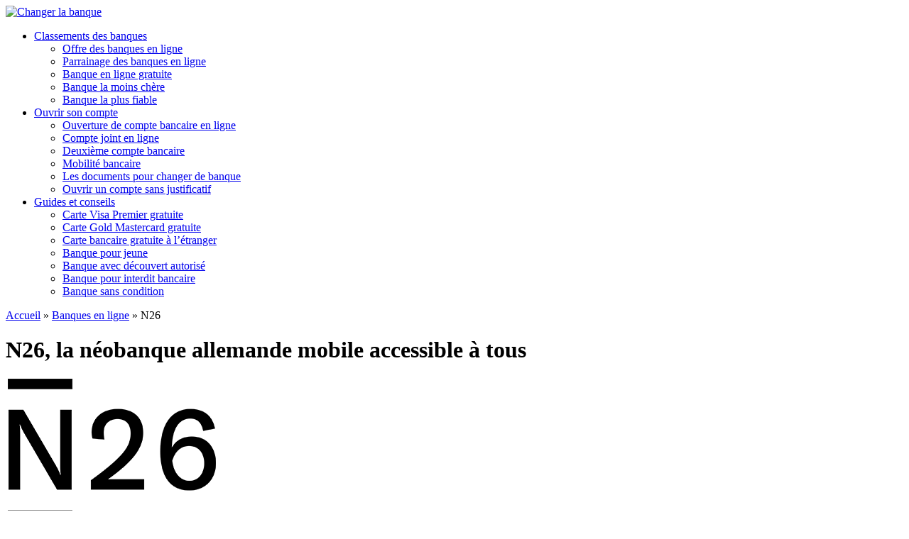

--- FILE ---
content_type: text/html; charset=UTF-8
request_url: https://www.changer-la-banque.com/banques-en-ligne/n26/
body_size: 42894
content:
<!DOCTYPE html>
<html lang="fr-FR" class="no-js no-svg">
<head>
    <meta charset="UTF-8"><script type="text/javascript">(window.NREUM||(NREUM={})).init={privacy:{cookies_enabled:true},ajax:{deny_list:["bam.eu01.nr-data.net"]},feature_flags:["soft_nav"],distributed_tracing:{enabled:true}};(window.NREUM||(NREUM={})).loader_config={agentID:"538774898",accountID:"7225316",trustKey:"7225316",xpid:"UwQFVFVSDhAEXFFSAwkEV1Q=",licenseKey:"NRJS-43188ac0d45a7f1f1e1",applicationID:"480048310",browserID:"538774898"};;/*! For license information please see nr-loader-spa-1.306.0.min.js.LICENSE.txt */
(()=>{var e,t,r={384:(e,t,r)=>{"use strict";r.d(t,{NT:()=>s,US:()=>u,Zm:()=>a,bQ:()=>d,dV:()=>c,pV:()=>l});var n=r(6154),i=r(1863),o=r(1910);const s={beacon:"bam.nr-data.net",errorBeacon:"bam.nr-data.net"};function a(){return n.gm.NREUM||(n.gm.NREUM={}),void 0===n.gm.newrelic&&(n.gm.newrelic=n.gm.NREUM),n.gm.NREUM}function c(){let e=a();return e.o||(e.o={ST:n.gm.setTimeout,SI:n.gm.setImmediate||n.gm.setInterval,CT:n.gm.clearTimeout,XHR:n.gm.XMLHttpRequest,REQ:n.gm.Request,EV:n.gm.Event,PR:n.gm.Promise,MO:n.gm.MutationObserver,FETCH:n.gm.fetch,WS:n.gm.WebSocket},(0,o.i)(...Object.values(e.o))),e}function d(e,t){let r=a();r.initializedAgents??={},t.initializedAt={ms:(0,i.t)(),date:new Date},r.initializedAgents[e]=t}function u(e,t){a()[e]=t}function l(){return function(){let e=a();const t=e.info||{};e.info={beacon:s.beacon,errorBeacon:s.errorBeacon,...t}}(),function(){let e=a();const t=e.init||{};e.init={...t}}(),c(),function(){let e=a();const t=e.loader_config||{};e.loader_config={...t}}(),a()}},782:(e,t,r)=>{"use strict";r.d(t,{T:()=>n});const n=r(860).K7.pageViewTiming},860:(e,t,r)=>{"use strict";r.d(t,{$J:()=>u,K7:()=>c,P3:()=>d,XX:()=>i,Yy:()=>a,df:()=>o,qY:()=>n,v4:()=>s});const n="events",i="jserrors",o="browser/blobs",s="rum",a="browser/logs",c={ajax:"ajax",genericEvents:"generic_events",jserrors:i,logging:"logging",metrics:"metrics",pageAction:"page_action",pageViewEvent:"page_view_event",pageViewTiming:"page_view_timing",sessionReplay:"session_replay",sessionTrace:"session_trace",softNav:"soft_navigations",spa:"spa"},d={[c.pageViewEvent]:1,[c.pageViewTiming]:2,[c.metrics]:3,[c.jserrors]:4,[c.spa]:5,[c.ajax]:6,[c.sessionTrace]:7,[c.softNav]:8,[c.sessionReplay]:9,[c.logging]:10,[c.genericEvents]:11},u={[c.pageViewEvent]:s,[c.pageViewTiming]:n,[c.ajax]:n,[c.spa]:n,[c.softNav]:n,[c.metrics]:i,[c.jserrors]:i,[c.sessionTrace]:o,[c.sessionReplay]:o,[c.logging]:a,[c.genericEvents]:"ins"}},944:(e,t,r)=>{"use strict";r.d(t,{R:()=>i});var n=r(3241);function i(e,t){"function"==typeof console.debug&&(console.debug("New Relic Warning: https://github.com/newrelic/newrelic-browser-agent/blob/main/docs/warning-codes.md#".concat(e),t),(0,n.W)({agentIdentifier:null,drained:null,type:"data",name:"warn",feature:"warn",data:{code:e,secondary:t}}))}},993:(e,t,r)=>{"use strict";r.d(t,{A$:()=>o,ET:()=>s,TZ:()=>a,p_:()=>i});var n=r(860);const i={ERROR:"ERROR",WARN:"WARN",INFO:"INFO",DEBUG:"DEBUG",TRACE:"TRACE"},o={OFF:0,ERROR:1,WARN:2,INFO:3,DEBUG:4,TRACE:5},s="log",a=n.K7.logging},1687:(e,t,r)=>{"use strict";r.d(t,{Ak:()=>d,Ze:()=>f,x3:()=>u});var n=r(3241),i=r(7836),o=r(3606),s=r(860),a=r(2646);const c={};function d(e,t){const r={staged:!1,priority:s.P3[t]||0};l(e),c[e].get(t)||c[e].set(t,r)}function u(e,t){e&&c[e]&&(c[e].get(t)&&c[e].delete(t),p(e,t,!1),c[e].size&&h(e))}function l(e){if(!e)throw new Error("agentIdentifier required");c[e]||(c[e]=new Map)}function f(e="",t="feature",r=!1){if(l(e),!e||!c[e].get(t)||r)return p(e,t);c[e].get(t).staged=!0,h(e)}function h(e){const t=Array.from(c[e]);t.every(([e,t])=>t.staged)&&(t.sort((e,t)=>e[1].priority-t[1].priority),t.forEach(([t])=>{c[e].delete(t),p(e,t)}))}function p(e,t,r=!0){const s=e?i.ee.get(e):i.ee,c=o.i.handlers;if(!s.aborted&&s.backlog&&c){if((0,n.W)({agentIdentifier:e,type:"lifecycle",name:"drain",feature:t}),r){const e=s.backlog[t],r=c[t];if(r){for(let t=0;e&&t<e.length;++t)g(e[t],r);Object.entries(r).forEach(([e,t])=>{Object.values(t||{}).forEach(t=>{t[0]?.on&&t[0]?.context()instanceof a.y&&t[0].on(e,t[1])})})}}s.isolatedBacklog||delete c[t],s.backlog[t]=null,s.emit("drain-"+t,[])}}function g(e,t){var r=e[1];Object.values(t[r]||{}).forEach(t=>{var r=e[0];if(t[0]===r){var n=t[1],i=e[3],o=e[2];n.apply(i,o)}})}},1741:(e,t,r)=>{"use strict";r.d(t,{W:()=>o});var n=r(944),i=r(4261);class o{#e(e,...t){if(this[e]!==o.prototype[e])return this[e](...t);(0,n.R)(35,e)}addPageAction(e,t){return this.#e(i.hG,e,t)}register(e){return this.#e(i.eY,e)}recordCustomEvent(e,t){return this.#e(i.fF,e,t)}setPageViewName(e,t){return this.#e(i.Fw,e,t)}setCustomAttribute(e,t,r){return this.#e(i.cD,e,t,r)}noticeError(e,t){return this.#e(i.o5,e,t)}setUserId(e){return this.#e(i.Dl,e)}setApplicationVersion(e){return this.#e(i.nb,e)}setErrorHandler(e){return this.#e(i.bt,e)}addRelease(e,t){return this.#e(i.k6,e,t)}log(e,t){return this.#e(i.$9,e,t)}start(){return this.#e(i.d3)}finished(e){return this.#e(i.BL,e)}recordReplay(){return this.#e(i.CH)}pauseReplay(){return this.#e(i.Tb)}addToTrace(e){return this.#e(i.U2,e)}setCurrentRouteName(e){return this.#e(i.PA,e)}interaction(e){return this.#e(i.dT,e)}wrapLogger(e,t,r){return this.#e(i.Wb,e,t,r)}measure(e,t){return this.#e(i.V1,e,t)}consent(e){return this.#e(i.Pv,e)}}},1863:(e,t,r)=>{"use strict";function n(){return Math.floor(performance.now())}r.d(t,{t:()=>n})},1910:(e,t,r)=>{"use strict";r.d(t,{i:()=>o});var n=r(944);const i=new Map;function o(...e){return e.every(e=>{if(i.has(e))return i.get(e);const t="function"==typeof e?e.toString():"",r=t.includes("[native code]"),o=t.includes("nrWrapper");return r||o||(0,n.R)(64,e?.name||t),i.set(e,r),r})}},2555:(e,t,r)=>{"use strict";r.d(t,{D:()=>a,f:()=>s});var n=r(384),i=r(8122);const o={beacon:n.NT.beacon,errorBeacon:n.NT.errorBeacon,licenseKey:void 0,applicationID:void 0,sa:void 0,queueTime:void 0,applicationTime:void 0,ttGuid:void 0,user:void 0,account:void 0,product:void 0,extra:void 0,jsAttributes:{},userAttributes:void 0,atts:void 0,transactionName:void 0,tNamePlain:void 0};function s(e){try{return!!e.licenseKey&&!!e.errorBeacon&&!!e.applicationID}catch(e){return!1}}const a=e=>(0,i.a)(e,o)},2614:(e,t,r)=>{"use strict";r.d(t,{BB:()=>s,H3:()=>n,g:()=>d,iL:()=>c,tS:()=>a,uh:()=>i,wk:()=>o});const n="NRBA",i="SESSION",o=144e5,s=18e5,a={STARTED:"session-started",PAUSE:"session-pause",RESET:"session-reset",RESUME:"session-resume",UPDATE:"session-update"},c={SAME_TAB:"same-tab",CROSS_TAB:"cross-tab"},d={OFF:0,FULL:1,ERROR:2}},2646:(e,t,r)=>{"use strict";r.d(t,{y:()=>n});class n{constructor(e){this.contextId=e}}},2843:(e,t,r)=>{"use strict";r.d(t,{G:()=>o,u:()=>i});var n=r(3878);function i(e,t=!1,r,i){(0,n.DD)("visibilitychange",function(){if(t)return void("hidden"===document.visibilityState&&e());e(document.visibilityState)},r,i)}function o(e,t,r){(0,n.sp)("pagehide",e,t,r)}},3241:(e,t,r)=>{"use strict";r.d(t,{W:()=>o});var n=r(6154);const i="newrelic";function o(e={}){try{n.gm.dispatchEvent(new CustomEvent(i,{detail:e}))}catch(e){}}},3304:(e,t,r)=>{"use strict";r.d(t,{A:()=>o});var n=r(7836);const i=()=>{const e=new WeakSet;return(t,r)=>{if("object"==typeof r&&null!==r){if(e.has(r))return;e.add(r)}return r}};function o(e){try{return JSON.stringify(e,i())??""}catch(e){try{n.ee.emit("internal-error",[e])}catch(e){}return""}}},3333:(e,t,r)=>{"use strict";r.d(t,{$v:()=>u,TZ:()=>n,Xh:()=>c,Zp:()=>i,kd:()=>d,mq:()=>a,nf:()=>s,qN:()=>o});const n=r(860).K7.genericEvents,i=["auxclick","click","copy","keydown","paste","scrollend"],o=["focus","blur"],s=4,a=1e3,c=2e3,d=["PageAction","UserAction","BrowserPerformance"],u={RESOURCES:"experimental.resources",REGISTER:"register"}},3434:(e,t,r)=>{"use strict";r.d(t,{Jt:()=>o,YM:()=>d});var n=r(7836),i=r(5607);const o="nr@original:".concat(i.W),s=50;var a=Object.prototype.hasOwnProperty,c=!1;function d(e,t){return e||(e=n.ee),r.inPlace=function(e,t,n,i,o){n||(n="");const s="-"===n.charAt(0);for(let a=0;a<t.length;a++){const c=t[a],d=e[c];l(d)||(e[c]=r(d,s?c+n:n,i,c,o))}},r.flag=o,r;function r(t,r,n,c,d){return l(t)?t:(r||(r=""),nrWrapper[o]=t,function(e,t,r){if(Object.defineProperty&&Object.keys)try{return Object.keys(e).forEach(function(r){Object.defineProperty(t,r,{get:function(){return e[r]},set:function(t){return e[r]=t,t}})}),t}catch(e){u([e],r)}for(var n in e)a.call(e,n)&&(t[n]=e[n])}(t,nrWrapper,e),nrWrapper);function nrWrapper(){var o,a,l,f;let h;try{a=this,o=[...arguments],l="function"==typeof n?n(o,a):n||{}}catch(t){u([t,"",[o,a,c],l],e)}i(r+"start",[o,a,c],l,d);const p=performance.now();let g;try{return f=t.apply(a,o),g=performance.now(),f}catch(e){throw g=performance.now(),i(r+"err",[o,a,e],l,d),h=e,h}finally{const e=g-p,t={start:p,end:g,duration:e,isLongTask:e>=s,methodName:c,thrownError:h};t.isLongTask&&i("long-task",[t,a],l,d),i(r+"end",[o,a,f],l,d)}}}function i(r,n,i,o){if(!c||t){var s=c;c=!0;try{e.emit(r,n,i,t,o)}catch(t){u([t,r,n,i],e)}c=s}}}function u(e,t){t||(t=n.ee);try{t.emit("internal-error",e)}catch(e){}}function l(e){return!(e&&"function"==typeof e&&e.apply&&!e[o])}},3606:(e,t,r)=>{"use strict";r.d(t,{i:()=>o});var n=r(9908);o.on=s;var i=o.handlers={};function o(e,t,r,o){s(o||n.d,i,e,t,r)}function s(e,t,r,i,o){o||(o="feature"),e||(e=n.d);var s=t[o]=t[o]||{};(s[r]=s[r]||[]).push([e,i])}},3738:(e,t,r)=>{"use strict";r.d(t,{He:()=>i,Kp:()=>a,Lc:()=>d,Rz:()=>u,TZ:()=>n,bD:()=>o,d3:()=>s,jx:()=>l,sl:()=>f,uP:()=>c});const n=r(860).K7.sessionTrace,i="bstResource",o="resource",s="-start",a="-end",c="fn"+s,d="fn"+a,u="pushState",l=1e3,f=3e4},3785:(e,t,r)=>{"use strict";r.d(t,{R:()=>c,b:()=>d});var n=r(9908),i=r(1863),o=r(860),s=r(3969),a=r(993);function c(e,t,r={},c=a.p_.INFO,d=!0,u,l=(0,i.t)()){(0,n.p)(s.xV,["API/logging/".concat(c.toLowerCase(),"/called")],void 0,o.K7.metrics,e),(0,n.p)(a.ET,[l,t,r,c,d,u],void 0,o.K7.logging,e)}function d(e){return"string"==typeof e&&Object.values(a.p_).some(t=>t===e.toUpperCase().trim())}},3878:(e,t,r)=>{"use strict";function n(e,t){return{capture:e,passive:!1,signal:t}}function i(e,t,r=!1,i){window.addEventListener(e,t,n(r,i))}function o(e,t,r=!1,i){document.addEventListener(e,t,n(r,i))}r.d(t,{DD:()=>o,jT:()=>n,sp:()=>i})},3962:(e,t,r)=>{"use strict";r.d(t,{AM:()=>s,O2:()=>l,OV:()=>o,Qu:()=>f,TZ:()=>c,ih:()=>h,pP:()=>a,t1:()=>u,tC:()=>i,wD:()=>d});var n=r(860);const i=["click","keydown","submit"],o="popstate",s="api",a="initialPageLoad",c=n.K7.softNav,d=5e3,u=500,l={INITIAL_PAGE_LOAD:"",ROUTE_CHANGE:1,UNSPECIFIED:2},f={INTERACTION:1,AJAX:2,CUSTOM_END:3,CUSTOM_TRACER:4},h={IP:"in progress",PF:"pending finish",FIN:"finished",CAN:"cancelled"}},3969:(e,t,r)=>{"use strict";r.d(t,{TZ:()=>n,XG:()=>a,rs:()=>i,xV:()=>s,z_:()=>o});const n=r(860).K7.metrics,i="sm",o="cm",s="storeSupportabilityMetrics",a="storeEventMetrics"},4234:(e,t,r)=>{"use strict";r.d(t,{W:()=>o});var n=r(7836),i=r(1687);class o{constructor(e,t){this.agentIdentifier=e,this.ee=n.ee.get(e),this.featureName=t,this.blocked=!1}deregisterDrain(){(0,i.x3)(this.agentIdentifier,this.featureName)}}},4261:(e,t,r)=>{"use strict";r.d(t,{$9:()=>u,BL:()=>c,CH:()=>p,Dl:()=>x,Fw:()=>w,PA:()=>v,Pl:()=>n,Pv:()=>A,Tb:()=>f,U2:()=>s,V1:()=>E,Wb:()=>T,bt:()=>y,cD:()=>b,d3:()=>R,dT:()=>d,eY:()=>g,fF:()=>h,hG:()=>o,hw:()=>i,k6:()=>a,nb:()=>m,o5:()=>l});const n="api-",i=n+"ixn-",o="addPageAction",s="addToTrace",a="addRelease",c="finished",d="interaction",u="log",l="noticeError",f="pauseReplay",h="recordCustomEvent",p="recordReplay",g="register",m="setApplicationVersion",v="setCurrentRouteName",b="setCustomAttribute",y="setErrorHandler",w="setPageViewName",x="setUserId",R="start",T="wrapLogger",E="measure",A="consent"},4387:(e,t,r)=>{"use strict";function n(e={}){return!(!e.id||!e.name)}function i(e){return"string"==typeof e&&e.trim().length<501||"number"==typeof e}function o(e,t){if(2!==t?.harvestEndpointVersion)return{};const r=t.agentRef.runtime.appMetadata.agents[0].entityGuid;return n(e)?{"source.id":e.id,"source.name":e.name,"source.type":e.type,"parent.id":e.parent?.id||r}:{"entity.guid":r,appId:t.agentRef.info.applicationID}}r.d(t,{Ux:()=>o,c7:()=>n,yo:()=>i})},5205:(e,t,r)=>{"use strict";r.d(t,{j:()=>_});var n=r(384),i=r(1741);var o=r(2555),s=r(3333);const a=e=>{if(!e||"string"!=typeof e)return!1;try{document.createDocumentFragment().querySelector(e)}catch{return!1}return!0};var c=r(2614),d=r(944),u=r(8122);const l="[data-nr-mask]",f=e=>(0,u.a)(e,(()=>{const e={feature_flags:[],experimental:{allow_registered_children:!1,resources:!1},mask_selector:"*",block_selector:"[data-nr-block]",mask_input_options:{color:!1,date:!1,"datetime-local":!1,email:!1,month:!1,number:!1,range:!1,search:!1,tel:!1,text:!1,time:!1,url:!1,week:!1,textarea:!1,select:!1,password:!0}};return{ajax:{deny_list:void 0,block_internal:!0,enabled:!0,autoStart:!0},api:{get allow_registered_children(){return e.feature_flags.includes(s.$v.REGISTER)||e.experimental.allow_registered_children},set allow_registered_children(t){e.experimental.allow_registered_children=t},duplicate_registered_data:!1},browser_consent_mode:{enabled:!1},distributed_tracing:{enabled:void 0,exclude_newrelic_header:void 0,cors_use_newrelic_header:void 0,cors_use_tracecontext_headers:void 0,allowed_origins:void 0},get feature_flags(){return e.feature_flags},set feature_flags(t){e.feature_flags=t},generic_events:{enabled:!0,autoStart:!0},harvest:{interval:30},jserrors:{enabled:!0,autoStart:!0},logging:{enabled:!0,autoStart:!0},metrics:{enabled:!0,autoStart:!0},obfuscate:void 0,page_action:{enabled:!0},page_view_event:{enabled:!0,autoStart:!0},page_view_timing:{enabled:!0,autoStart:!0},performance:{capture_marks:!1,capture_measures:!1,capture_detail:!0,resources:{get enabled(){return e.feature_flags.includes(s.$v.RESOURCES)||e.experimental.resources},set enabled(t){e.experimental.resources=t},asset_types:[],first_party_domains:[],ignore_newrelic:!0}},privacy:{cookies_enabled:!0},proxy:{assets:void 0,beacon:void 0},session:{expiresMs:c.wk,inactiveMs:c.BB},session_replay:{autoStart:!0,enabled:!1,preload:!1,sampling_rate:10,error_sampling_rate:100,collect_fonts:!1,inline_images:!1,fix_stylesheets:!0,mask_all_inputs:!0,get mask_text_selector(){return e.mask_selector},set mask_text_selector(t){a(t)?e.mask_selector="".concat(t,",").concat(l):""===t||null===t?e.mask_selector=l:(0,d.R)(5,t)},get block_class(){return"nr-block"},get ignore_class(){return"nr-ignore"},get mask_text_class(){return"nr-mask"},get block_selector(){return e.block_selector},set block_selector(t){a(t)?e.block_selector+=",".concat(t):""!==t&&(0,d.R)(6,t)},get mask_input_options(){return e.mask_input_options},set mask_input_options(t){t&&"object"==typeof t?e.mask_input_options={...t,password:!0}:(0,d.R)(7,t)}},session_trace:{enabled:!0,autoStart:!0},soft_navigations:{enabled:!0,autoStart:!0},spa:{enabled:!0,autoStart:!0},ssl:void 0,user_actions:{enabled:!0,elementAttributes:["id","className","tagName","type"]}}})());var h=r(6154),p=r(9324);let g=0;const m={buildEnv:p.F3,distMethod:p.Xs,version:p.xv,originTime:h.WN},v={consented:!1},b={appMetadata:{},get consented(){return this.session?.state?.consent||v.consented},set consented(e){v.consented=e},customTransaction:void 0,denyList:void 0,disabled:!1,harvester:void 0,isolatedBacklog:!1,isRecording:!1,loaderType:void 0,maxBytes:3e4,obfuscator:void 0,onerror:void 0,ptid:void 0,releaseIds:{},session:void 0,timeKeeper:void 0,registeredEntities:[],jsAttributesMetadata:{bytes:0},get harvestCount(){return++g}},y=e=>{const t=(0,u.a)(e,b),r=Object.keys(m).reduce((e,t)=>(e[t]={value:m[t],writable:!1,configurable:!0,enumerable:!0},e),{});return Object.defineProperties(t,r)};var w=r(5701);const x=e=>{const t=e.startsWith("http");e+="/",r.p=t?e:"https://"+e};var R=r(7836),T=r(3241);const E={accountID:void 0,trustKey:void 0,agentID:void 0,licenseKey:void 0,applicationID:void 0,xpid:void 0},A=e=>(0,u.a)(e,E),S=new Set;function _(e,t={},r,s){let{init:a,info:c,loader_config:d,runtime:u={},exposed:l=!0}=t;if(!c){const e=(0,n.pV)();a=e.init,c=e.info,d=e.loader_config}e.init=f(a||{}),e.loader_config=A(d||{}),c.jsAttributes??={},h.bv&&(c.jsAttributes.isWorker=!0),e.info=(0,o.D)(c);const p=e.init,g=[c.beacon,c.errorBeacon];S.has(e.agentIdentifier)||(p.proxy.assets&&(x(p.proxy.assets),g.push(p.proxy.assets)),p.proxy.beacon&&g.push(p.proxy.beacon),e.beacons=[...g],function(e){const t=(0,n.pV)();Object.getOwnPropertyNames(i.W.prototype).forEach(r=>{const n=i.W.prototype[r];if("function"!=typeof n||"constructor"===n)return;let o=t[r];e[r]&&!1!==e.exposed&&"micro-agent"!==e.runtime?.loaderType&&(t[r]=(...t)=>{const n=e[r](...t);return o?o(...t):n})})}(e),(0,n.US)("activatedFeatures",w.B),e.runSoftNavOverSpa&&=!0===p.soft_navigations.enabled&&p.feature_flags.includes("soft_nav")),u.denyList=[...p.ajax.deny_list||[],...p.ajax.block_internal?g:[]],u.ptid=e.agentIdentifier,u.loaderType=r,e.runtime=y(u),S.has(e.agentIdentifier)||(e.ee=R.ee.get(e.agentIdentifier),e.exposed=l,(0,T.W)({agentIdentifier:e.agentIdentifier,drained:!!w.B?.[e.agentIdentifier],type:"lifecycle",name:"initialize",feature:void 0,data:e.config})),S.add(e.agentIdentifier)}},5270:(e,t,r)=>{"use strict";r.d(t,{Aw:()=>s,SR:()=>o,rF:()=>a});var n=r(384),i=r(7767);function o(e){return!!(0,n.dV)().o.MO&&(0,i.V)(e)&&!0===e?.session_trace.enabled}function s(e){return!0===e?.session_replay.preload&&o(e)}function a(e,t){try{if("string"==typeof t?.type){if("password"===t.type.toLowerCase())return"*".repeat(e?.length||0);if(void 0!==t?.dataset?.nrUnmask||t?.classList?.contains("nr-unmask"))return e}}catch(e){}return"string"==typeof e?e.replace(/[\S]/g,"*"):"*".repeat(e?.length||0)}},5289:(e,t,r)=>{"use strict";r.d(t,{GG:()=>s,Qr:()=>c,sB:()=>a});var n=r(3878),i=r(6389);function o(){return"undefined"==typeof document||"complete"===document.readyState}function s(e,t){if(o())return e();const r=(0,i.J)(e),s=setInterval(()=>{o()&&(clearInterval(s),r())},500);(0,n.sp)("load",r,t)}function a(e){if(o())return e();(0,n.DD)("DOMContentLoaded",e)}function c(e){if(o())return e();(0,n.sp)("popstate",e)}},5607:(e,t,r)=>{"use strict";r.d(t,{W:()=>n});const n=(0,r(9566).bz)()},5701:(e,t,r)=>{"use strict";r.d(t,{B:()=>o,t:()=>s});var n=r(3241);const i=new Set,o={};function s(e,t){const r=t.agentIdentifier;o[r]??={},e&&"object"==typeof e&&(i.has(r)||(t.ee.emit("rumresp",[e]),o[r]=e,i.add(r),(0,n.W)({agentIdentifier:r,loaded:!0,drained:!0,type:"lifecycle",name:"load",feature:void 0,data:e})))}},6154:(e,t,r)=>{"use strict";r.d(t,{A4:()=>a,OF:()=>u,RI:()=>i,WN:()=>h,bv:()=>o,eN:()=>p,gm:()=>s,lR:()=>f,m:()=>d,mw:()=>c,sb:()=>l});var n=r(1863);const i="undefined"!=typeof window&&!!window.document,o="undefined"!=typeof WorkerGlobalScope&&("undefined"!=typeof self&&self instanceof WorkerGlobalScope&&self.navigator instanceof WorkerNavigator||"undefined"!=typeof globalThis&&globalThis instanceof WorkerGlobalScope&&globalThis.navigator instanceof WorkerNavigator),s=i?window:"undefined"!=typeof WorkerGlobalScope&&("undefined"!=typeof self&&self instanceof WorkerGlobalScope&&self||"undefined"!=typeof globalThis&&globalThis instanceof WorkerGlobalScope&&globalThis),a="complete"===s?.document?.readyState,c=Boolean("hidden"===s?.document?.visibilityState),d=""+s?.location,u=/iPad|iPhone|iPod/.test(s.navigator?.userAgent),l=u&&"undefined"==typeof SharedWorker,f=(()=>{const e=s.navigator?.userAgent?.match(/Firefox[/\s](\d+\.\d+)/);return Array.isArray(e)&&e.length>=2?+e[1]:0})(),h=Date.now()-(0,n.t)(),p=()=>"undefined"!=typeof PerformanceNavigationTiming&&s?.performance?.getEntriesByType("navigation")?.[0]?.responseStart},6344:(e,t,r)=>{"use strict";r.d(t,{BB:()=>u,Qb:()=>l,TZ:()=>i,Ug:()=>s,Vh:()=>o,_s:()=>a,bc:()=>d,yP:()=>c});var n=r(2614);const i=r(860).K7.sessionReplay,o="errorDuringReplay",s=.12,a={DomContentLoaded:0,Load:1,FullSnapshot:2,IncrementalSnapshot:3,Meta:4,Custom:5},c={[n.g.ERROR]:15e3,[n.g.FULL]:3e5,[n.g.OFF]:0},d={RESET:{message:"Session was reset",sm:"Reset"},IMPORT:{message:"Recorder failed to import",sm:"Import"},TOO_MANY:{message:"429: Too Many Requests",sm:"Too-Many"},TOO_BIG:{message:"Payload was too large",sm:"Too-Big"},CROSS_TAB:{message:"Session Entity was set to OFF on another tab",sm:"Cross-Tab"},ENTITLEMENTS:{message:"Session Replay is not allowed and will not be started",sm:"Entitlement"}},u=5e3,l={API:"api",RESUME:"resume",SWITCH_TO_FULL:"switchToFull",INITIALIZE:"initialize",PRELOAD:"preload"}},6389:(e,t,r)=>{"use strict";function n(e,t=500,r={}){const n=r?.leading||!1;let i;return(...r)=>{n&&void 0===i&&(e.apply(this,r),i=setTimeout(()=>{i=clearTimeout(i)},t)),n||(clearTimeout(i),i=setTimeout(()=>{e.apply(this,r)},t))}}function i(e){let t=!1;return(...r)=>{t||(t=!0,e.apply(this,r))}}r.d(t,{J:()=>i,s:()=>n})},6630:(e,t,r)=>{"use strict";r.d(t,{T:()=>n});const n=r(860).K7.pageViewEvent},6774:(e,t,r)=>{"use strict";r.d(t,{T:()=>n});const n=r(860).K7.jserrors},7295:(e,t,r)=>{"use strict";r.d(t,{Xv:()=>s,gX:()=>i,iW:()=>o});var n=[];function i(e){if(!e||o(e))return!1;if(0===n.length)return!0;for(var t=0;t<n.length;t++){var r=n[t];if("*"===r.hostname)return!1;if(a(r.hostname,e.hostname)&&c(r.pathname,e.pathname))return!1}return!0}function o(e){return void 0===e.hostname}function s(e){if(n=[],e&&e.length)for(var t=0;t<e.length;t++){let r=e[t];if(!r)continue;0===r.indexOf("http://")?r=r.substring(7):0===r.indexOf("https://")&&(r=r.substring(8));const i=r.indexOf("/");let o,s;i>0?(o=r.substring(0,i),s=r.substring(i)):(o=r,s="");let[a]=o.split(":");n.push({hostname:a,pathname:s})}}function a(e,t){return!(e.length>t.length)&&t.indexOf(e)===t.length-e.length}function c(e,t){return 0===e.indexOf("/")&&(e=e.substring(1)),0===t.indexOf("/")&&(t=t.substring(1)),""===e||e===t}},7378:(e,t,r)=>{"use strict";r.d(t,{$p:()=>R,BR:()=>b,Kp:()=>x,L3:()=>y,Lc:()=>c,NC:()=>o,SG:()=>u,TZ:()=>i,U6:()=>p,UT:()=>m,d3:()=>w,dT:()=>f,e5:()=>E,gx:()=>v,l9:()=>l,oW:()=>h,op:()=>g,rw:()=>d,tH:()=>A,uP:()=>a,wW:()=>T,xq:()=>s});var n=r(384);const i=r(860).K7.spa,o=["click","submit","keypress","keydown","keyup","change"],s=999,a="fn-start",c="fn-end",d="cb-start",u="api-ixn-",l="remaining",f="interaction",h="spaNode",p="jsonpNode",g="fetch-start",m="fetch-done",v="fetch-body-",b="jsonp-end",y=(0,n.dV)().o.ST,w="-start",x="-end",R="-body",T="cb"+x,E="jsTime",A="fetch"},7485:(e,t,r)=>{"use strict";r.d(t,{D:()=>i});var n=r(6154);function i(e){if(0===(e||"").indexOf("data:"))return{protocol:"data"};try{const t=new URL(e,location.href),r={port:t.port,hostname:t.hostname,pathname:t.pathname,search:t.search,protocol:t.protocol.slice(0,t.protocol.indexOf(":")),sameOrigin:t.protocol===n.gm?.location?.protocol&&t.host===n.gm?.location?.host};return r.port&&""!==r.port||("http:"===t.protocol&&(r.port="80"),"https:"===t.protocol&&(r.port="443")),r.pathname&&""!==r.pathname?r.pathname.startsWith("/")||(r.pathname="/".concat(r.pathname)):r.pathname="/",r}catch(e){return{}}}},7699:(e,t,r)=>{"use strict";r.d(t,{It:()=>o,KC:()=>a,No:()=>i,qh:()=>s});var n=r(860);const i=16e3,o=1e6,s="SESSION_ERROR",a={[n.K7.logging]:!0,[n.K7.genericEvents]:!1,[n.K7.jserrors]:!1,[n.K7.ajax]:!1}},7767:(e,t,r)=>{"use strict";r.d(t,{V:()=>i});var n=r(6154);const i=e=>n.RI&&!0===e?.privacy.cookies_enabled},7836:(e,t,r)=>{"use strict";r.d(t,{P:()=>a,ee:()=>c});var n=r(384),i=r(8990),o=r(2646),s=r(5607);const a="nr@context:".concat(s.W),c=function e(t,r){var n={},s={},u={},l=!1;try{l=16===r.length&&d.initializedAgents?.[r]?.runtime.isolatedBacklog}catch(e){}var f={on:p,addEventListener:p,removeEventListener:function(e,t){var r=n[e];if(!r)return;for(var i=0;i<r.length;i++)r[i]===t&&r.splice(i,1)},emit:function(e,r,n,i,o){!1!==o&&(o=!0);if(c.aborted&&!i)return;t&&o&&t.emit(e,r,n);var a=h(n);g(e).forEach(e=>{e.apply(a,r)});var d=v()[s[e]];d&&d.push([f,e,r,a]);return a},get:m,listeners:g,context:h,buffer:function(e,t){const r=v();if(t=t||"feature",f.aborted)return;Object.entries(e||{}).forEach(([e,n])=>{s[n]=t,t in r||(r[t]=[])})},abort:function(){f._aborted=!0,Object.keys(f.backlog).forEach(e=>{delete f.backlog[e]})},isBuffering:function(e){return!!v()[s[e]]},debugId:r,backlog:l?{}:t&&"object"==typeof t.backlog?t.backlog:{},isolatedBacklog:l};return Object.defineProperty(f,"aborted",{get:()=>{let e=f._aborted||!1;return e||(t&&(e=t.aborted),e)}}),f;function h(e){return e&&e instanceof o.y?e:e?(0,i.I)(e,a,()=>new o.y(a)):new o.y(a)}function p(e,t){n[e]=g(e).concat(t)}function g(e){return n[e]||[]}function m(t){return u[t]=u[t]||e(f,t)}function v(){return f.backlog}}(void 0,"globalEE"),d=(0,n.Zm)();d.ee||(d.ee=c)},8122:(e,t,r)=>{"use strict";r.d(t,{a:()=>i});var n=r(944);function i(e,t){try{if(!e||"object"!=typeof e)return(0,n.R)(3);if(!t||"object"!=typeof t)return(0,n.R)(4);const r=Object.create(Object.getPrototypeOf(t),Object.getOwnPropertyDescriptors(t)),o=0===Object.keys(r).length?e:r;for(let s in o)if(void 0!==e[s])try{if(null===e[s]){r[s]=null;continue}Array.isArray(e[s])&&Array.isArray(t[s])?r[s]=Array.from(new Set([...e[s],...t[s]])):"object"==typeof e[s]&&"object"==typeof t[s]?r[s]=i(e[s],t[s]):r[s]=e[s]}catch(e){r[s]||(0,n.R)(1,e)}return r}catch(e){(0,n.R)(2,e)}}},8139:(e,t,r)=>{"use strict";r.d(t,{u:()=>f});var n=r(7836),i=r(3434),o=r(8990),s=r(6154);const a={},c=s.gm.XMLHttpRequest,d="addEventListener",u="removeEventListener",l="nr@wrapped:".concat(n.P);function f(e){var t=function(e){return(e||n.ee).get("events")}(e);if(a[t.debugId]++)return t;a[t.debugId]=1;var r=(0,i.YM)(t,!0);function f(e){r.inPlace(e,[d,u],"-",p)}function p(e,t){return e[1]}return"getPrototypeOf"in Object&&(s.RI&&h(document,f),c&&h(c.prototype,f),h(s.gm,f)),t.on(d+"-start",function(e,t){var n=e[1];if(null!==n&&("function"==typeof n||"object"==typeof n)&&"newrelic"!==e[0]){var i=(0,o.I)(n,l,function(){var e={object:function(){if("function"!=typeof n.handleEvent)return;return n.handleEvent.apply(n,arguments)},function:n}[typeof n];return e?r(e,"fn-",null,e.name||"anonymous"):n});this.wrapped=e[1]=i}}),t.on(u+"-start",function(e){e[1]=this.wrapped||e[1]}),t}function h(e,t,...r){let n=e;for(;"object"==typeof n&&!Object.prototype.hasOwnProperty.call(n,d);)n=Object.getPrototypeOf(n);n&&t(n,...r)}},8374:(e,t,r)=>{r.nc=(()=>{try{return document?.currentScript?.nonce}catch(e){}return""})()},8990:(e,t,r)=>{"use strict";r.d(t,{I:()=>i});var n=Object.prototype.hasOwnProperty;function i(e,t,r){if(n.call(e,t))return e[t];var i=r();if(Object.defineProperty&&Object.keys)try{return Object.defineProperty(e,t,{value:i,writable:!0,enumerable:!1}),i}catch(e){}return e[t]=i,i}},9300:(e,t,r)=>{"use strict";r.d(t,{T:()=>n});const n=r(860).K7.ajax},9324:(e,t,r)=>{"use strict";r.d(t,{AJ:()=>s,F3:()=>i,Xs:()=>o,Yq:()=>a,xv:()=>n});const n="1.306.0",i="PROD",o="CDN",s="@newrelic/rrweb",a="1.0.1"},9566:(e,t,r)=>{"use strict";r.d(t,{LA:()=>a,ZF:()=>c,bz:()=>s,el:()=>d});var n=r(6154);const i="xxxxxxxx-xxxx-4xxx-yxxx-xxxxxxxxxxxx";function o(e,t){return e?15&e[t]:16*Math.random()|0}function s(){const e=n.gm?.crypto||n.gm?.msCrypto;let t,r=0;return e&&e.getRandomValues&&(t=e.getRandomValues(new Uint8Array(30))),i.split("").map(e=>"x"===e?o(t,r++).toString(16):"y"===e?(3&o()|8).toString(16):e).join("")}function a(e){const t=n.gm?.crypto||n.gm?.msCrypto;let r,i=0;t&&t.getRandomValues&&(r=t.getRandomValues(new Uint8Array(e)));const s=[];for(var a=0;a<e;a++)s.push(o(r,i++).toString(16));return s.join("")}function c(){return a(16)}function d(){return a(32)}},9908:(e,t,r)=>{"use strict";r.d(t,{d:()=>n,p:()=>i});var n=r(7836).ee.get("handle");function i(e,t,r,i,o){o?(o.buffer([e],i),o.emit(e,t,r)):(n.buffer([e],i),n.emit(e,t,r))}}},n={};function i(e){var t=n[e];if(void 0!==t)return t.exports;var o=n[e]={exports:{}};return r[e](o,o.exports,i),o.exports}i.m=r,i.d=(e,t)=>{for(var r in t)i.o(t,r)&&!i.o(e,r)&&Object.defineProperty(e,r,{enumerable:!0,get:t[r]})},i.f={},i.e=e=>Promise.all(Object.keys(i.f).reduce((t,r)=>(i.f[r](e,t),t),[])),i.u=e=>({212:"nr-spa-compressor",249:"nr-spa-recorder",478:"nr-spa"}[e]+"-1.306.0.min.js"),i.o=(e,t)=>Object.prototype.hasOwnProperty.call(e,t),e={},t="NRBA-1.306.0.PROD:",i.l=(r,n,o,s)=>{if(e[r])e[r].push(n);else{var a,c;if(void 0!==o)for(var d=document.getElementsByTagName("script"),u=0;u<d.length;u++){var l=d[u];if(l.getAttribute("src")==r||l.getAttribute("data-webpack")==t+o){a=l;break}}if(!a){c=!0;var f={478:"sha512-aOsrvCAZ97m4mi9/Q4P4Dl7seaB7sOFJOs8qmPK71B7CWoc9bXc5a5319PV5PSQ3SmEq++JW0qpaiKWV7MTLEg==",249:"sha512-nPxm1wa+eWrD9VPj39BAOPa200tURpQREipOlSDpePq/R8Y4hd4lO6tDy6C/6jm/J54CUHnLYeGyLZ/GIlo7gg==",212:"sha512-zcA2FBsG3fy6K+G9+4J1T2M6AmHuICGsq35BrGWu1rmRJwYBUqdOhAAxJkXYpoBy/9vKZ7LBcGpOEjABpjEWCQ=="};(a=document.createElement("script")).charset="utf-8",i.nc&&a.setAttribute("nonce",i.nc),a.setAttribute("data-webpack",t+o),a.src=r,0!==a.src.indexOf(window.location.origin+"/")&&(a.crossOrigin="anonymous"),f[s]&&(a.integrity=f[s])}e[r]=[n];var h=(t,n)=>{a.onerror=a.onload=null,clearTimeout(p);var i=e[r];if(delete e[r],a.parentNode&&a.parentNode.removeChild(a),i&&i.forEach(e=>e(n)),t)return t(n)},p=setTimeout(h.bind(null,void 0,{type:"timeout",target:a}),12e4);a.onerror=h.bind(null,a.onerror),a.onload=h.bind(null,a.onload),c&&document.head.appendChild(a)}},i.r=e=>{"undefined"!=typeof Symbol&&Symbol.toStringTag&&Object.defineProperty(e,Symbol.toStringTag,{value:"Module"}),Object.defineProperty(e,"__esModule",{value:!0})},i.p="https://js-agent.newrelic.com/",(()=>{var e={38:0,788:0};i.f.j=(t,r)=>{var n=i.o(e,t)?e[t]:void 0;if(0!==n)if(n)r.push(n[2]);else{var o=new Promise((r,i)=>n=e[t]=[r,i]);r.push(n[2]=o);var s=i.p+i.u(t),a=new Error;i.l(s,r=>{if(i.o(e,t)&&(0!==(n=e[t])&&(e[t]=void 0),n)){var o=r&&("load"===r.type?"missing":r.type),s=r&&r.target&&r.target.src;a.message="Loading chunk "+t+" failed: ("+o+": "+s+")",a.name="ChunkLoadError",a.type=o,a.request=s,n[1](a)}},"chunk-"+t,t)}};var t=(t,r)=>{var n,o,[s,a,c]=r,d=0;if(s.some(t=>0!==e[t])){for(n in a)i.o(a,n)&&(i.m[n]=a[n]);if(c)c(i)}for(t&&t(r);d<s.length;d++)o=s[d],i.o(e,o)&&e[o]&&e[o][0](),e[o]=0},r=self["webpackChunk:NRBA-1.306.0.PROD"]=self["webpackChunk:NRBA-1.306.0.PROD"]||[];r.forEach(t.bind(null,0)),r.push=t.bind(null,r.push.bind(r))})(),(()=>{"use strict";i(8374);var e=i(9566),t=i(1741);class r extends t.W{agentIdentifier=(0,e.LA)(16)}var n=i(860);const o=Object.values(n.K7);var s=i(5205);var a=i(9908),c=i(1863),d=i(4261),u=i(3241),l=i(944),f=i(5701),h=i(3969);function p(e,t,i,o){const s=o||i;!s||s[e]&&s[e]!==r.prototype[e]||(s[e]=function(){(0,a.p)(h.xV,["API/"+e+"/called"],void 0,n.K7.metrics,i.ee),(0,u.W)({agentIdentifier:i.agentIdentifier,drained:!!f.B?.[i.agentIdentifier],type:"data",name:"api",feature:d.Pl+e,data:{}});try{return t.apply(this,arguments)}catch(e){(0,l.R)(23,e)}})}function g(e,t,r,n,i){const o=e.info;null===r?delete o.jsAttributes[t]:o.jsAttributes[t]=r,(i||null===r)&&(0,a.p)(d.Pl+n,[(0,c.t)(),t,r],void 0,"session",e.ee)}var m=i(1687),v=i(4234),b=i(5289),y=i(6154),w=i(5270),x=i(7767),R=i(6389),T=i(7699);class E extends v.W{constructor(e,t){super(e.agentIdentifier,t),this.agentRef=e,this.abortHandler=void 0,this.featAggregate=void 0,this.loadedSuccessfully=void 0,this.onAggregateImported=new Promise(e=>{this.loadedSuccessfully=e}),this.deferred=Promise.resolve(),!1===e.init[this.featureName].autoStart?this.deferred=new Promise((t,r)=>{this.ee.on("manual-start-all",(0,R.J)(()=>{(0,m.Ak)(e.agentIdentifier,this.featureName),t()}))}):(0,m.Ak)(e.agentIdentifier,t)}importAggregator(e,t,r={}){if(this.featAggregate)return;const n=async()=>{let n;await this.deferred;try{if((0,x.V)(e.init)){const{setupAgentSession:t}=await i.e(478).then(i.bind(i,8766));n=t(e)}}catch(e){(0,l.R)(20,e),this.ee.emit("internal-error",[e]),(0,a.p)(T.qh,[e],void 0,this.featureName,this.ee)}try{if(!this.#t(this.featureName,n,e.init))return(0,m.Ze)(this.agentIdentifier,this.featureName),void this.loadedSuccessfully(!1);const{Aggregate:i}=await t();this.featAggregate=new i(e,r),e.runtime.harvester.initializedAggregates.push(this.featAggregate),this.loadedSuccessfully(!0)}catch(e){(0,l.R)(34,e),this.abortHandler?.(),(0,m.Ze)(this.agentIdentifier,this.featureName,!0),this.loadedSuccessfully(!1),this.ee&&this.ee.abort()}};y.RI?(0,b.GG)(()=>n(),!0):n()}#t(e,t,r){if(this.blocked)return!1;switch(e){case n.K7.sessionReplay:return(0,w.SR)(r)&&!!t;case n.K7.sessionTrace:return!!t;default:return!0}}}var A=i(6630),S=i(2614);class _ extends E{static featureName=A.T;constructor(e){var t;super(e,A.T),this.setupInspectionEvents(e.agentIdentifier),t=e,p(d.Fw,function(e,r){"string"==typeof e&&("/"!==e.charAt(0)&&(e="/"+e),t.runtime.customTransaction=(r||"http://custom.transaction")+e,(0,a.p)(d.Pl+d.Fw,[(0,c.t)()],void 0,void 0,t.ee))},t),this.importAggregator(e,()=>i.e(478).then(i.bind(i,2467)))}setupInspectionEvents(e){const t=(t,r)=>{t&&(0,u.W)({agentIdentifier:e,timeStamp:t.timeStamp,loaded:"complete"===t.target.readyState,type:"window",name:r,data:t.target.location+""})};(0,b.sB)(e=>{t(e,"DOMContentLoaded")}),(0,b.GG)(e=>{t(e,"load")}),(0,b.Qr)(e=>{t(e,"navigate")}),this.ee.on(S.tS.UPDATE,(t,r)=>{(0,u.W)({agentIdentifier:e,type:"lifecycle",name:"session",data:r})})}}var O=i(384);var N=i(2843),I=i(782);class P extends E{static featureName=I.T;constructor(e){super(e,I.T),y.RI&&((0,N.u)(()=>(0,a.p)("docHidden",[(0,c.t)()],void 0,I.T,this.ee),!0),(0,N.G)(()=>(0,a.p)("winPagehide",[(0,c.t)()],void 0,I.T,this.ee)),this.importAggregator(e,()=>i.e(478).then(i.bind(i,9917))))}}class j extends E{static featureName=h.TZ;constructor(e){super(e,h.TZ),y.RI&&document.addEventListener("securitypolicyviolation",e=>{(0,a.p)(h.xV,["Generic/CSPViolation/Detected"],void 0,this.featureName,this.ee)}),this.importAggregator(e,()=>i.e(478).then(i.bind(i,6555)))}}var k=i(6774),C=i(3878),D=i(3304);class L{constructor(e,t,r,n,i){this.name="UncaughtError",this.message="string"==typeof e?e:(0,D.A)(e),this.sourceURL=t,this.line=r,this.column=n,this.__newrelic=i}}function M(e){return K(e)?e:new L(void 0!==e?.message?e.message:e,e?.filename||e?.sourceURL,e?.lineno||e?.line,e?.colno||e?.col,e?.__newrelic,e?.cause)}function H(e){const t="Unhandled Promise Rejection: ";if(!e?.reason)return;if(K(e.reason)){try{e.reason.message.startsWith(t)||(e.reason.message=t+e.reason.message)}catch(e){}return M(e.reason)}const r=M(e.reason);return(r.message||"").startsWith(t)||(r.message=t+r.message),r}function B(e){if(e.error instanceof SyntaxError&&!/:\d+$/.test(e.error.stack?.trim())){const t=new L(e.message,e.filename,e.lineno,e.colno,e.error.__newrelic,e.cause);return t.name=SyntaxError.name,t}return K(e.error)?e.error:M(e)}function K(e){return e instanceof Error&&!!e.stack}function W(e,t,r,i,o=(0,c.t)()){"string"==typeof e&&(e=new Error(e)),(0,a.p)("err",[e,o,!1,t,r.runtime.isRecording,void 0,i],void 0,n.K7.jserrors,r.ee),(0,a.p)("uaErr",[],void 0,n.K7.genericEvents,r.ee)}var U=i(4387),F=i(993),V=i(3785);function G(e,{customAttributes:t={},level:r=F.p_.INFO}={},n,i,o=(0,c.t)()){(0,V.R)(n.ee,e,t,r,!1,i,o)}function z(e,t,r,i,o=(0,c.t)()){(0,a.p)(d.Pl+d.hG,[o,e,t,i],void 0,n.K7.genericEvents,r.ee)}function Z(e,t,r,i,o=(0,c.t)()){const{start:s,end:u,customAttributes:f}=t||{},h={customAttributes:f||{}};if("object"!=typeof h.customAttributes||"string"!=typeof e||0===e.length)return void(0,l.R)(57);const p=(e,t)=>null==e?t:"number"==typeof e?e:e instanceof PerformanceMark?e.startTime:Number.NaN;if(h.start=p(s,0),h.end=p(u,o),Number.isNaN(h.start)||Number.isNaN(h.end))(0,l.R)(57);else{if(h.duration=h.end-h.start,!(h.duration<0))return(0,a.p)(d.Pl+d.V1,[h,e,i],void 0,n.K7.genericEvents,r.ee),h;(0,l.R)(58)}}function q(e,t={},r,i,o=(0,c.t)()){(0,a.p)(d.Pl+d.fF,[o,e,t,i],void 0,n.K7.genericEvents,r.ee)}function X(e){p(d.eY,function(t){return Y(e,t)},e)}function Y(e,t,r){const i={};(0,l.R)(54,"newrelic.register"),t||={},t.type="MFE",t.licenseKey||=e.info.licenseKey,t.blocked=!1,t.parent=r||{};let o=()=>{};const s=e.runtime.registeredEntities,d=s.find(({metadata:{target:{id:e,name:r}}})=>e===t.id);if(d)return d.metadata.target.name!==t.name&&(d.metadata.target.name=t.name),d;const u=e=>{t.blocked=!0,o=e};e.init.api.allow_registered_children||u((0,R.J)(()=>(0,l.R)(55))),(0,U.c7)(t)||u((0,R.J)(()=>(0,l.R)(48,t))),(0,U.yo)(t.id)&&(0,U.yo)(t.name)||u((0,R.J)(()=>(0,l.R)(48,t)));const f={addPageAction:(r,n={})=>m(z,[r,{...i,...n},e],t),log:(r,n={})=>m(G,[r,{...n,customAttributes:{...i,...n.customAttributes||{}}},e],t),measure:(r,n={})=>m(Z,[r,{...n,customAttributes:{...i,...n.customAttributes||{}}},e],t),noticeError:(r,n={})=>m(W,[r,{...i,...n},e],t),register:(t={})=>m(Y,[e,t],f.metadata.target),recordCustomEvent:(r,n={})=>m(q,[r,{...i,...n},e],t),setApplicationVersion:e=>g("application.version",e),setCustomAttribute:(e,t)=>g(e,t),setUserId:e=>g("enduser.id",e),metadata:{customAttributes:i,target:t}},p=()=>(t.blocked&&o(),t.blocked);p()||s.push(f);const g=(e,t)=>{p()||(i[e]=t)},m=(t,r,i)=>{if(p())return;const o=(0,c.t)();(0,a.p)(h.xV,["API/register/".concat(t.name,"/called")],void 0,n.K7.metrics,e.ee);try{return e.init.api.duplicate_registered_data&&"register"!==t.name&&t(...r,void 0,o),t(...r,i,o)}catch(e){(0,l.R)(50,e)}};return f}class J extends E{static featureName=k.T;constructor(e){var t;super(e,k.T),t=e,p(d.o5,(e,r)=>W(e,r,t),t),function(e){p(d.bt,function(t){e.runtime.onerror=t},e)}(e),function(e){let t=0;p(d.k6,function(e,r){++t>10||(this.runtime.releaseIds[e.slice(-200)]=(""+r).slice(-200))},e)}(e),X(e);try{this.removeOnAbort=new AbortController}catch(e){}this.ee.on("internal-error",(t,r)=>{this.abortHandler&&(0,a.p)("ierr",[M(t),(0,c.t)(),!0,{},e.runtime.isRecording,r],void 0,this.featureName,this.ee)}),y.gm.addEventListener("unhandledrejection",t=>{this.abortHandler&&(0,a.p)("err",[H(t),(0,c.t)(),!1,{unhandledPromiseRejection:1},e.runtime.isRecording],void 0,this.featureName,this.ee)},(0,C.jT)(!1,this.removeOnAbort?.signal)),y.gm.addEventListener("error",t=>{this.abortHandler&&(0,a.p)("err",[B(t),(0,c.t)(),!1,{},e.runtime.isRecording],void 0,this.featureName,this.ee)},(0,C.jT)(!1,this.removeOnAbort?.signal)),this.abortHandler=this.#r,this.importAggregator(e,()=>i.e(478).then(i.bind(i,2176)))}#r(){this.removeOnAbort?.abort(),this.abortHandler=void 0}}var Q=i(8990);let ee=1;function te(e){const t=typeof e;return!e||"object"!==t&&"function"!==t?-1:e===y.gm?0:(0,Q.I)(e,"nr@id",function(){return ee++})}function re(e){if("string"==typeof e&&e.length)return e.length;if("object"==typeof e){if("undefined"!=typeof ArrayBuffer&&e instanceof ArrayBuffer&&e.byteLength)return e.byteLength;if("undefined"!=typeof Blob&&e instanceof Blob&&e.size)return e.size;if(!("undefined"!=typeof FormData&&e instanceof FormData))try{return(0,D.A)(e).length}catch(e){return}}}var ne=i(8139),ie=i(7836),oe=i(3434);const se={},ae=["open","send"];function ce(e){var t=e||ie.ee;const r=function(e){return(e||ie.ee).get("xhr")}(t);if(void 0===y.gm.XMLHttpRequest)return r;if(se[r.debugId]++)return r;se[r.debugId]=1,(0,ne.u)(t);var n=(0,oe.YM)(r),i=y.gm.XMLHttpRequest,o=y.gm.MutationObserver,s=y.gm.Promise,a=y.gm.setInterval,c="readystatechange",d=["onload","onerror","onabort","onloadstart","onloadend","onprogress","ontimeout"],u=[],f=y.gm.XMLHttpRequest=function(e){const t=new i(e),o=r.context(t);try{r.emit("new-xhr",[t],o),t.addEventListener(c,(s=o,function(){var e=this;e.readyState>3&&!s.resolved&&(s.resolved=!0,r.emit("xhr-resolved",[],e)),n.inPlace(e,d,"fn-",b)}),(0,C.jT)(!1))}catch(e){(0,l.R)(15,e);try{r.emit("internal-error",[e])}catch(e){}}var s;return t};function h(e,t){n.inPlace(t,["onreadystatechange"],"fn-",b)}if(function(e,t){for(var r in e)t[r]=e[r]}(i,f),f.prototype=i.prototype,n.inPlace(f.prototype,ae,"-xhr-",b),r.on("send-xhr-start",function(e,t){h(e,t),function(e){u.push(e),o&&(p?p.then(v):a?a(v):(g=-g,m.data=g))}(t)}),r.on("open-xhr-start",h),o){var p=s&&s.resolve();if(!a&&!s){var g=1,m=document.createTextNode(g);new o(v).observe(m,{characterData:!0})}}else t.on("fn-end",function(e){e[0]&&e[0].type===c||v()});function v(){for(var e=0;e<u.length;e++)h(0,u[e]);u.length&&(u=[])}function b(e,t){return t}return r}var de="fetch-",ue=de+"body-",le=["arrayBuffer","blob","json","text","formData"],fe=y.gm.Request,he=y.gm.Response,pe="prototype";const ge={};function me(e){const t=function(e){return(e||ie.ee).get("fetch")}(e);if(!(fe&&he&&y.gm.fetch))return t;if(ge[t.debugId]++)return t;function r(e,r,n){var i=e[r];"function"==typeof i&&(e[r]=function(){var e,r=[...arguments],o={};t.emit(n+"before-start",[r],o),o[ie.P]&&o[ie.P].dt&&(e=o[ie.P].dt);var s=i.apply(this,r);return t.emit(n+"start",[r,e],s),s.then(function(e){return t.emit(n+"end",[null,e],s),e},function(e){throw t.emit(n+"end",[e],s),e})})}return ge[t.debugId]=1,le.forEach(e=>{r(fe[pe],e,ue),r(he[pe],e,ue)}),r(y.gm,"fetch",de),t.on(de+"end",function(e,r){var n=this;if(r){var i=r.headers.get("content-length");null!==i&&(n.rxSize=i),t.emit(de+"done",[null,r],n)}else t.emit(de+"done",[e],n)}),t}var ve=i(7485);class be{constructor(e){this.agentRef=e}generateTracePayload(t){const r=this.agentRef.loader_config;if(!this.shouldGenerateTrace(t)||!r)return null;var n=(r.accountID||"").toString()||null,i=(r.agentID||"").toString()||null,o=(r.trustKey||"").toString()||null;if(!n||!i)return null;var s=(0,e.ZF)(),a=(0,e.el)(),c=Date.now(),d={spanId:s,traceId:a,timestamp:c};return(t.sameOrigin||this.isAllowedOrigin(t)&&this.useTraceContextHeadersForCors())&&(d.traceContextParentHeader=this.generateTraceContextParentHeader(s,a),d.traceContextStateHeader=this.generateTraceContextStateHeader(s,c,n,i,o)),(t.sameOrigin&&!this.excludeNewrelicHeader()||!t.sameOrigin&&this.isAllowedOrigin(t)&&this.useNewrelicHeaderForCors())&&(d.newrelicHeader=this.generateTraceHeader(s,a,c,n,i,o)),d}generateTraceContextParentHeader(e,t){return"00-"+t+"-"+e+"-01"}generateTraceContextStateHeader(e,t,r,n,i){return i+"@nr=0-1-"+r+"-"+n+"-"+e+"----"+t}generateTraceHeader(e,t,r,n,i,o){if(!("function"==typeof y.gm?.btoa))return null;var s={v:[0,1],d:{ty:"Browser",ac:n,ap:i,id:e,tr:t,ti:r}};return o&&n!==o&&(s.d.tk=o),btoa((0,D.A)(s))}shouldGenerateTrace(e){return this.agentRef.init?.distributed_tracing?.enabled&&this.isAllowedOrigin(e)}isAllowedOrigin(e){var t=!1;const r=this.agentRef.init?.distributed_tracing;if(e.sameOrigin)t=!0;else if(r?.allowed_origins instanceof Array)for(var n=0;n<r.allowed_origins.length;n++){var i=(0,ve.D)(r.allowed_origins[n]);if(e.hostname===i.hostname&&e.protocol===i.protocol&&e.port===i.port){t=!0;break}}return t}excludeNewrelicHeader(){var e=this.agentRef.init?.distributed_tracing;return!!e&&!!e.exclude_newrelic_header}useNewrelicHeaderForCors(){var e=this.agentRef.init?.distributed_tracing;return!!e&&!1!==e.cors_use_newrelic_header}useTraceContextHeadersForCors(){var e=this.agentRef.init?.distributed_tracing;return!!e&&!!e.cors_use_tracecontext_headers}}var ye=i(9300),we=i(7295);function xe(e){return"string"==typeof e?e:e instanceof(0,O.dV)().o.REQ?e.url:y.gm?.URL&&e instanceof URL?e.href:void 0}var Re=["load","error","abort","timeout"],Te=Re.length,Ee=(0,O.dV)().o.REQ,Ae=(0,O.dV)().o.XHR;const Se="X-NewRelic-App-Data";class _e extends E{static featureName=ye.T;constructor(e){super(e,ye.T),this.dt=new be(e),this.handler=(e,t,r,n)=>(0,a.p)(e,t,r,n,this.ee);try{const e={xmlhttprequest:"xhr",fetch:"fetch",beacon:"beacon"};y.gm?.performance?.getEntriesByType("resource").forEach(t=>{if(t.initiatorType in e&&0!==t.responseStatus){const r={status:t.responseStatus},i={rxSize:t.transferSize,duration:Math.floor(t.duration),cbTime:0};Oe(r,t.name),this.handler("xhr",[r,i,t.startTime,t.responseEnd,e[t.initiatorType]],void 0,n.K7.ajax)}})}catch(e){}me(this.ee),ce(this.ee),function(e,t,r,i){function o(e){var t=this;t.totalCbs=0,t.called=0,t.cbTime=0,t.end=E,t.ended=!1,t.xhrGuids={},t.lastSize=null,t.loadCaptureCalled=!1,t.params=this.params||{},t.metrics=this.metrics||{},t.latestLongtaskEnd=0,e.addEventListener("load",function(r){A(t,e)},(0,C.jT)(!1)),y.lR||e.addEventListener("progress",function(e){t.lastSize=e.loaded},(0,C.jT)(!1))}function s(e){this.params={method:e[0]},Oe(this,e[1]),this.metrics={}}function d(t,r){e.loader_config.xpid&&this.sameOrigin&&r.setRequestHeader("X-NewRelic-ID",e.loader_config.xpid);var n=i.generateTracePayload(this.parsedOrigin);if(n){var o=!1;n.newrelicHeader&&(r.setRequestHeader("newrelic",n.newrelicHeader),o=!0),n.traceContextParentHeader&&(r.setRequestHeader("traceparent",n.traceContextParentHeader),n.traceContextStateHeader&&r.setRequestHeader("tracestate",n.traceContextStateHeader),o=!0),o&&(this.dt=n)}}function u(e,r){var n=this.metrics,i=e[0],o=this;if(n&&i){var s=re(i);s&&(n.txSize=s)}this.startTime=(0,c.t)(),this.body=i,this.listener=function(e){try{"abort"!==e.type||o.loadCaptureCalled||(o.params.aborted=!0),("load"!==e.type||o.called===o.totalCbs&&(o.onloadCalled||"function"!=typeof r.onload)&&"function"==typeof o.end)&&o.end(r)}catch(e){try{t.emit("internal-error",[e])}catch(e){}}};for(var a=0;a<Te;a++)r.addEventListener(Re[a],this.listener,(0,C.jT)(!1))}function l(e,t,r){this.cbTime+=e,t?this.onloadCalled=!0:this.called+=1,this.called!==this.totalCbs||!this.onloadCalled&&"function"==typeof r.onload||"function"!=typeof this.end||this.end(r)}function f(e,t){var r=""+te(e)+!!t;this.xhrGuids&&!this.xhrGuids[r]&&(this.xhrGuids[r]=!0,this.totalCbs+=1)}function p(e,t){var r=""+te(e)+!!t;this.xhrGuids&&this.xhrGuids[r]&&(delete this.xhrGuids[r],this.totalCbs-=1)}function g(){this.endTime=(0,c.t)()}function m(e,r){r instanceof Ae&&"load"===e[0]&&t.emit("xhr-load-added",[e[1],e[2]],r)}function v(e,r){r instanceof Ae&&"load"===e[0]&&t.emit("xhr-load-removed",[e[1],e[2]],r)}function b(e,t,r){t instanceof Ae&&("onload"===r&&(this.onload=!0),("load"===(e[0]&&e[0].type)||this.onload)&&(this.xhrCbStart=(0,c.t)()))}function w(e,r){this.xhrCbStart&&t.emit("xhr-cb-time",[(0,c.t)()-this.xhrCbStart,this.onload,r],r)}function x(e){var t,r=e[1]||{};if("string"==typeof e[0]?0===(t=e[0]).length&&y.RI&&(t=""+y.gm.location.href):e[0]&&e[0].url?t=e[0].url:y.gm?.URL&&e[0]&&e[0]instanceof URL?t=e[0].href:"function"==typeof e[0].toString&&(t=e[0].toString()),"string"==typeof t&&0!==t.length){t&&(this.parsedOrigin=(0,ve.D)(t),this.sameOrigin=this.parsedOrigin.sameOrigin);var n=i.generateTracePayload(this.parsedOrigin);if(n&&(n.newrelicHeader||n.traceContextParentHeader))if(e[0]&&e[0].headers)a(e[0].headers,n)&&(this.dt=n);else{var o={};for(var s in r)o[s]=r[s];o.headers=new Headers(r.headers||{}),a(o.headers,n)&&(this.dt=n),e.length>1?e[1]=o:e.push(o)}}function a(e,t){var r=!1;return t.newrelicHeader&&(e.set("newrelic",t.newrelicHeader),r=!0),t.traceContextParentHeader&&(e.set("traceparent",t.traceContextParentHeader),t.traceContextStateHeader&&e.set("tracestate",t.traceContextStateHeader),r=!0),r}}function R(e,t){this.params={},this.metrics={},this.startTime=(0,c.t)(),this.dt=t,e.length>=1&&(this.target=e[0]),e.length>=2&&(this.opts=e[1]);var r=this.opts||{},n=this.target;Oe(this,xe(n));var i=(""+(n&&n instanceof Ee&&n.method||r.method||"GET")).toUpperCase();this.params.method=i,this.body=r.body,this.txSize=re(r.body)||0}function T(e,t){if(this.endTime=(0,c.t)(),this.params||(this.params={}),(0,we.iW)(this.params))return;let i;this.params.status=t?t.status:0,"string"==typeof this.rxSize&&this.rxSize.length>0&&(i=+this.rxSize);const o={txSize:this.txSize,rxSize:i,duration:(0,c.t)()-this.startTime};r("xhr",[this.params,o,this.startTime,this.endTime,"fetch"],this,n.K7.ajax)}function E(e){const t=this.params,i=this.metrics;if(!this.ended){this.ended=!0;for(let t=0;t<Te;t++)e.removeEventListener(Re[t],this.listener,!1);t.aborted||(0,we.iW)(t)||(i.duration=(0,c.t)()-this.startTime,this.loadCaptureCalled||4!==e.readyState?null==t.status&&(t.status=0):A(this,e),i.cbTime=this.cbTime,r("xhr",[t,i,this.startTime,this.endTime,"xhr"],this,n.K7.ajax))}}function A(e,r){e.params.status=r.status;var i=function(e,t){var r=e.responseType;return"json"===r&&null!==t?t:"arraybuffer"===r||"blob"===r||"json"===r?re(e.response):"text"===r||""===r||void 0===r?re(e.responseText):void 0}(r,e.lastSize);if(i&&(e.metrics.rxSize=i),e.sameOrigin&&r.getAllResponseHeaders().indexOf(Se)>=0){var o=r.getResponseHeader(Se);o&&((0,a.p)(h.rs,["Ajax/CrossApplicationTracing/Header/Seen"],void 0,n.K7.metrics,t),e.params.cat=o.split(", ").pop())}e.loadCaptureCalled=!0}t.on("new-xhr",o),t.on("open-xhr-start",s),t.on("open-xhr-end",d),t.on("send-xhr-start",u),t.on("xhr-cb-time",l),t.on("xhr-load-added",f),t.on("xhr-load-removed",p),t.on("xhr-resolved",g),t.on("addEventListener-end",m),t.on("removeEventListener-end",v),t.on("fn-end",w),t.on("fetch-before-start",x),t.on("fetch-start",R),t.on("fn-start",b),t.on("fetch-done",T)}(e,this.ee,this.handler,this.dt),this.importAggregator(e,()=>i.e(478).then(i.bind(i,3845)))}}function Oe(e,t){var r=(0,ve.D)(t),n=e.params||e;n.hostname=r.hostname,n.port=r.port,n.protocol=r.protocol,n.host=r.hostname+":"+r.port,n.pathname=r.pathname,e.parsedOrigin=r,e.sameOrigin=r.sameOrigin}const Ne={},Ie=["pushState","replaceState"];function Pe(e){const t=function(e){return(e||ie.ee).get("history")}(e);return!y.RI||Ne[t.debugId]++||(Ne[t.debugId]=1,(0,oe.YM)(t).inPlace(window.history,Ie,"-")),t}var je=i(3738);function ke(e){p(d.BL,function(t=Date.now()){const r=t-y.WN;r<0&&(0,l.R)(62,t),(0,a.p)(h.XG,[d.BL,{time:r}],void 0,n.K7.metrics,e.ee),e.addToTrace({name:d.BL,start:t,origin:"nr"}),(0,a.p)(d.Pl+d.hG,[r,d.BL],void 0,n.K7.genericEvents,e.ee)},e)}const{He:Ce,bD:De,d3:Le,Kp:Me,TZ:He,Lc:Be,uP:Ke,Rz:We}=je;class Ue extends E{static featureName=He;constructor(e){var t;super(e,He),t=e,p(d.U2,function(e){if(!(e&&"object"==typeof e&&e.name&&e.start))return;const r={n:e.name,s:e.start-y.WN,e:(e.end||e.start)-y.WN,o:e.origin||"",t:"api"};r.s<0||r.e<0||r.e<r.s?(0,l.R)(61,{start:r.s,end:r.e}):(0,a.p)("bstApi",[r],void 0,n.K7.sessionTrace,t.ee)},t),ke(e);if(!(0,x.V)(e.init))return void this.deregisterDrain();const r=this.ee;let o;Pe(r),this.eventsEE=(0,ne.u)(r),this.eventsEE.on(Ke,function(e,t){this.bstStart=(0,c.t)()}),this.eventsEE.on(Be,function(e,t){(0,a.p)("bst",[e[0],t,this.bstStart,(0,c.t)()],void 0,n.K7.sessionTrace,r)}),r.on(We+Le,function(e){this.time=(0,c.t)(),this.startPath=location.pathname+location.hash}),r.on(We+Me,function(e){(0,a.p)("bstHist",[location.pathname+location.hash,this.startPath,this.time],void 0,n.K7.sessionTrace,r)});try{o=new PerformanceObserver(e=>{const t=e.getEntries();(0,a.p)(Ce,[t],void 0,n.K7.sessionTrace,r)}),o.observe({type:De,buffered:!0})}catch(e){}this.importAggregator(e,()=>i.e(478).then(i.bind(i,6974)),{resourceObserver:o})}}var Fe=i(6344);class Ve extends E{static featureName=Fe.TZ;#n;recorder;constructor(e){var t;let r;super(e,Fe.TZ),t=e,p(d.CH,function(){(0,a.p)(d.CH,[],void 0,n.K7.sessionReplay,t.ee)},t),function(e){p(d.Tb,function(){(0,a.p)(d.Tb,[],void 0,n.K7.sessionReplay,e.ee)},e)}(e);try{r=JSON.parse(localStorage.getItem("".concat(S.H3,"_").concat(S.uh)))}catch(e){}(0,w.SR)(e.init)&&this.ee.on(d.CH,()=>this.#i()),this.#o(r)&&this.importRecorder().then(e=>{e.startRecording(Fe.Qb.PRELOAD,r?.sessionReplayMode)}),this.importAggregator(this.agentRef,()=>i.e(478).then(i.bind(i,6167)),this),this.ee.on("err",e=>{this.blocked||this.agentRef.runtime.isRecording&&(this.errorNoticed=!0,(0,a.p)(Fe.Vh,[e],void 0,this.featureName,this.ee))})}#o(e){return e&&(e.sessionReplayMode===S.g.FULL||e.sessionReplayMode===S.g.ERROR)||(0,w.Aw)(this.agentRef.init)}importRecorder(){return this.recorder?Promise.resolve(this.recorder):(this.#n??=Promise.all([i.e(478),i.e(249)]).then(i.bind(i,4866)).then(({Recorder:e})=>(this.recorder=new e(this),this.recorder)).catch(e=>{throw this.ee.emit("internal-error",[e]),this.blocked=!0,e}),this.#n)}#i(){this.blocked||(this.featAggregate?this.featAggregate.mode!==S.g.FULL&&this.featAggregate.initializeRecording(S.g.FULL,!0,Fe.Qb.API):this.importRecorder().then(()=>{this.recorder.startRecording(Fe.Qb.API,S.g.FULL)}))}}var Ge=i(3962);function ze(e){const t=e.ee.get("tracer");function r(){}p(d.dT,function(e){return(new r).get("object"==typeof e?e:{})},e);const i=r.prototype={createTracer:function(r,i){var o={},s=this,u="function"==typeof i;return(0,a.p)(h.xV,["API/createTracer/called"],void 0,n.K7.metrics,e.ee),e.runSoftNavOverSpa||(0,a.p)(d.hw+"tracer",[(0,c.t)(),r,o],s,n.K7.spa,e.ee),function(){if(t.emit((u?"":"no-")+"fn-start",[(0,c.t)(),s,u],o),u)try{return i.apply(this,arguments)}catch(e){const r="string"==typeof e?new Error(e):e;throw t.emit("fn-err",[arguments,this,r],o),r}finally{t.emit("fn-end",[(0,c.t)()],o)}}}};["actionText","setName","setAttribute","save","ignore","onEnd","getContext","end","get"].forEach(t=>{p.apply(this,[t,function(){return(0,a.p)(d.hw+t,[(0,c.t)(),...arguments],this,e.runSoftNavOverSpa?n.K7.softNav:n.K7.spa,e.ee),this},e,i])}),p(d.PA,function(){e.runSoftNavOverSpa?(0,a.p)(d.hw+"routeName",[performance.now(),...arguments],void 0,n.K7.softNav,e.ee):(0,a.p)(d.Pl+"routeName",[(0,c.t)(),...arguments],this,n.K7.spa,e.ee)},e)}class Ze extends E{static featureName=Ge.TZ;constructor(e){if(super(e,Ge.TZ),ze(e),!y.RI||!(0,O.dV)().o.MO)return;const t=Pe(this.ee);try{this.removeOnAbort=new AbortController}catch(e){}Ge.tC.forEach(e=>{(0,C.sp)(e,e=>{s(e)},!0,this.removeOnAbort?.signal)});const r=()=>(0,a.p)("newURL",[(0,c.t)(),""+window.location],void 0,this.featureName,this.ee);t.on("pushState-end",r),t.on("replaceState-end",r),(0,C.sp)(Ge.OV,e=>{s(e),(0,a.p)("newURL",[e.timeStamp,""+window.location],void 0,this.featureName,this.ee)},!0,this.removeOnAbort?.signal);let n=!1;const o=new((0,O.dV)().o.MO)((e,t)=>{n||(n=!0,requestAnimationFrame(()=>{(0,a.p)("newDom",[(0,c.t)()],void 0,this.featureName,this.ee),n=!1}))}),s=(0,R.s)(e=>{"loading"!==document.readyState&&((0,a.p)("newUIEvent",[e],void 0,this.featureName,this.ee),o.observe(document.body,{attributes:!0,childList:!0,subtree:!0,characterData:!0}))},100,{leading:!0});this.abortHandler=function(){this.removeOnAbort?.abort(),o.disconnect(),this.abortHandler=void 0},this.importAggregator(e,()=>i.e(478).then(i.bind(i,4393)),{domObserver:o})}}var qe=i(7378);const Xe={},Ye=["appendChild","insertBefore","replaceChild"];function Je(e){const t=function(e){return(e||ie.ee).get("jsonp")}(e);if(!y.RI||Xe[t.debugId])return t;Xe[t.debugId]=!0;var r=(0,oe.YM)(t),n=/[?&](?:callback|cb)=([^&#]+)/,i=/(.*)\.([^.]+)/,o=/^(\w+)(\.|$)(.*)$/;function s(e,t){if(!e)return t;const r=e.match(o),n=r[1];return s(r[3],t[n])}return r.inPlace(Node.prototype,Ye,"dom-"),t.on("dom-start",function(e){!function(e){if(!e||"string"!=typeof e.nodeName||"script"!==e.nodeName.toLowerCase())return;if("function"!=typeof e.addEventListener)return;var o=(a=e.src,c=a.match(n),c?c[1]:null);var a,c;if(!o)return;var d=function(e){var t=e.match(i);if(t&&t.length>=3)return{key:t[2],parent:s(t[1],window)};return{key:e,parent:window}}(o);if("function"!=typeof d.parent[d.key])return;var u={};function l(){t.emit("jsonp-end",[],u),e.removeEventListener("load",l,(0,C.jT)(!1)),e.removeEventListener("error",f,(0,C.jT)(!1))}function f(){t.emit("jsonp-error",[],u),t.emit("jsonp-end",[],u),e.removeEventListener("load",l,(0,C.jT)(!1)),e.removeEventListener("error",f,(0,C.jT)(!1))}r.inPlace(d.parent,[d.key],"cb-",u),e.addEventListener("load",l,(0,C.jT)(!1)),e.addEventListener("error",f,(0,C.jT)(!1)),t.emit("new-jsonp",[e.src],u)}(e[0])}),t}const $e={};function Qe(e){const t=function(e){return(e||ie.ee).get("promise")}(e);if($e[t.debugId])return t;$e[t.debugId]=!0;var r=t.context,n=(0,oe.YM)(t),i=y.gm.Promise;return i&&function(){function e(r){var o=t.context(),s=n(r,"executor-",o,null,!1);const a=Reflect.construct(i,[s],e);return t.context(a).getCtx=function(){return o},a}y.gm.Promise=e,Object.defineProperty(e,"name",{value:"Promise"}),e.toString=function(){return i.toString()},Object.setPrototypeOf(e,i),["all","race"].forEach(function(r){const n=i[r];e[r]=function(e){let i=!1;[...e||[]].forEach(e=>{this.resolve(e).then(s("all"===r),s(!1))});const o=n.apply(this,arguments);return o;function s(e){return function(){t.emit("propagate",[null,!i],o,!1,!1),i=i||!e}}}}),["resolve","reject"].forEach(function(r){const n=i[r];e[r]=function(e){const r=n.apply(this,arguments);return e!==r&&t.emit("propagate",[e,!0],r,!1,!1),r}}),e.prototype=i.prototype;const o=i.prototype.then;i.prototype.then=function(...e){var i=this,s=r(i);s.promise=i,e[0]=n(e[0],"cb-",s,null,!1),e[1]=n(e[1],"cb-",s,null,!1);const a=o.apply(this,e);return s.nextPromise=a,t.emit("propagate",[i,!0],a,!1,!1),a},i.prototype.then[oe.Jt]=o,t.on("executor-start",function(e){e[0]=n(e[0],"resolve-",this,null,!1),e[1]=n(e[1],"resolve-",this,null,!1)}),t.on("executor-err",function(e,t,r){e[1](r)}),t.on("cb-end",function(e,r,n){t.emit("propagate",[n,!0],this.nextPromise,!1,!1)}),t.on("propagate",function(e,r,n){if(!this.getCtx||r){const r=this,n=e instanceof Promise?t.context(e):null;let i;this.getCtx=function(){return i||(i=n&&n!==r?"function"==typeof n.getCtx?n.getCtx():n:r,i)}}})}(),t}const et={},tt="setTimeout",rt="setInterval",nt="clearTimeout",it="-start",ot=[tt,"setImmediate",rt,nt,"clearImmediate"];function st(e){const t=function(e){return(e||ie.ee).get("timer")}(e);if(et[t.debugId]++)return t;et[t.debugId]=1;var r=(0,oe.YM)(t);return r.inPlace(y.gm,ot.slice(0,2),tt+"-"),r.inPlace(y.gm,ot.slice(2,3),rt+"-"),r.inPlace(y.gm,ot.slice(3),nt+"-"),t.on(rt+it,function(e,t,n){e[0]=r(e[0],"fn-",null,n)}),t.on(tt+it,function(e,t,n){this.method=n,this.timerDuration=isNaN(e[1])?0:+e[1],e[0]=r(e[0],"fn-",this,n)}),t}const at={};function ct(e){const t=function(e){return(e||ie.ee).get("mutation")}(e);if(!y.RI||at[t.debugId])return t;at[t.debugId]=!0;var r=(0,oe.YM)(t),n=y.gm.MutationObserver;return n&&(window.MutationObserver=function(e){return this instanceof n?new n(r(e,"fn-")):n.apply(this,arguments)},MutationObserver.prototype=n.prototype),t}const{TZ:dt,d3:ut,Kp:lt,$p:ft,wW:ht,e5:pt,tH:gt,uP:mt,rw:vt,Lc:bt}=qe;class yt extends E{static featureName=dt;constructor(e){if(super(e,dt),ze(e),!y.RI)return;try{this.removeOnAbort=new AbortController}catch(e){}let t,r=0;const n=this.ee.get("tracer"),o=Je(this.ee),s=Qe(this.ee),d=st(this.ee),u=ce(this.ee),l=this.ee.get("events"),f=me(this.ee),h=Pe(this.ee),p=ct(this.ee);function g(e,t){h.emit("newURL",[""+window.location,t])}function m(){r++,t=window.location.hash,this[mt]=(0,c.t)()}function v(){r--,window.location.hash!==t&&g(0,!0);var e=(0,c.t)();this[pt]=~~this[pt]+e-this[mt],this[bt]=e}function w(e,t){e.on(t,function(){this[t]=(0,c.t)()})}this.ee.on(mt,m),s.on(vt,m),o.on(vt,m),this.ee.on(bt,v),s.on(ht,v),o.on(ht,v),this.ee.on("fn-err",(...t)=>{t[2]?.__newrelic?.[e.agentIdentifier]||(0,a.p)("function-err",[...t],void 0,this.featureName,this.ee)}),this.ee.buffer([mt,bt,"xhr-resolved"],this.featureName),l.buffer([mt],this.featureName),d.buffer(["setTimeout"+lt,"clearTimeout"+ut,mt],this.featureName),u.buffer([mt,"new-xhr","send-xhr"+ut],this.featureName),f.buffer([gt+ut,gt+"-done",gt+ft+ut,gt+ft+lt],this.featureName),h.buffer(["newURL"],this.featureName),p.buffer([mt],this.featureName),s.buffer(["propagate",vt,ht,"executor-err","resolve"+ut],this.featureName),n.buffer([mt,"no-"+mt],this.featureName),o.buffer(["new-jsonp","cb-start","jsonp-error","jsonp-end"],this.featureName),w(f,gt+ut),w(f,gt+"-done"),w(o,"new-jsonp"),w(o,"jsonp-end"),w(o,"cb-start"),h.on("pushState-end",g),h.on("replaceState-end",g),(0,b.GG)(()=>{l.emit(mt,[[{type:"load"}],window],void 0,!0)}),window.addEventListener("hashchange",g,(0,C.jT)(!0,this.removeOnAbort?.signal)),window.addEventListener("load",g,(0,C.jT)(!0,this.removeOnAbort?.signal)),window.addEventListener("popstate",function(){g(0,r>1)},(0,C.jT)(!0,this.removeOnAbort?.signal)),this.abortHandler=this.#r,this.importAggregator(e,()=>i.e(478).then(i.bind(i,5592)))}#r(){this.removeOnAbort?.abort(),this.abortHandler=void 0}}var wt=i(3333);const xt={},Rt=new Set;function Tt(e){return"string"==typeof e?{type:"string",size:(new TextEncoder).encode(e).length}:e instanceof ArrayBuffer?{type:"ArrayBuffer",size:e.byteLength}:e instanceof Blob?{type:"Blob",size:e.size}:e instanceof DataView?{type:"DataView",size:e.byteLength}:ArrayBuffer.isView(e)?{type:"TypedArray",size:e.byteLength}:{type:"unknown",size:0}}class Et{constructor(t,r){this.timestamp=(0,c.t)(),this.currentUrl=window.location.href,this.socketId=(0,e.LA)(8),this.requestedUrl=t,this.requestedProtocols=Array.isArray(r)?r.join(","):r||"",this.openedAt=void 0,this.protocol=void 0,this.extensions=void 0,this.binaryType=void 0,this.messageOrigin=void 0,this.messageCount=void 0,this.messageBytes=void 0,this.messageBytesMin=void 0,this.messageBytesMax=void 0,this.messageTypes=void 0,this.sendCount=void 0,this.sendBytes=void 0,this.sendBytesMin=void 0,this.sendBytesMax=void 0,this.sendTypes=void 0,this.closedAt=void 0,this.closeCode=void 0,this.closeReason=void 0,this.closeWasClean=void 0,this.connectedDuration=void 0,this.hasErrors=void 0}}class At extends E{static featureName=wt.TZ;constructor(e){super(e,wt.TZ);const t=e.init.feature_flags.includes("websockets"),r=[e.init.page_action.enabled,e.init.performance.capture_marks,e.init.performance.capture_measures,e.init.performance.resources.enabled,e.init.user_actions.enabled,t];var o;let s,u;if(o=e,p(d.hG,(e,t)=>z(e,t,o),o),function(e){p(d.fF,(t,r)=>q(t,r,e),e)}(e),ke(e),X(e),function(e){p(d.V1,(t,r)=>Z(t,r,e),e)}(e),t&&(u=function(e){if(!(0,O.dV)().o.WS)return e;const t=e.get("websockets");if(xt[t.debugId]++)return t;xt[t.debugId]=1,(0,N.G)(()=>{const e=(0,c.t)();Rt.forEach(r=>{r.nrData.closedAt=e,r.nrData.closeCode=1001,r.nrData.closeReason="Page navigating away",r.nrData.closeWasClean=!1,r.nrData.openedAt&&(r.nrData.connectedDuration=e-r.nrData.openedAt),t.emit("ws",[r.nrData],r)})});class r extends WebSocket{static name="WebSocket";static toString(){return"function WebSocket() { [native code] }"}toString(){return"[object WebSocket]"}get[Symbol.toStringTag](){return r.name}#s(e){(e.__newrelic??={}).socketId=this.nrData.socketId,this.nrData.hasErrors??=!0}constructor(...e){super(...e),this.nrData=new Et(e[0],e[1]),this.addEventListener("open",()=>{this.nrData.openedAt=(0,c.t)(),["protocol","extensions","binaryType"].forEach(e=>{this.nrData[e]=this[e]}),Rt.add(this)}),this.addEventListener("message",e=>{const{type:t,size:r}=Tt(e.data);this.nrData.messageOrigin??=e.origin,this.nrData.messageCount=(this.nrData.messageCount??0)+1,this.nrData.messageBytes=(this.nrData.messageBytes??0)+r,this.nrData.messageBytesMin=Math.min(this.nrData.messageBytesMin??1/0,r),this.nrData.messageBytesMax=Math.max(this.nrData.messageBytesMax??0,r),(this.nrData.messageTypes??"").includes(t)||(this.nrData.messageTypes=this.nrData.messageTypes?"".concat(this.nrData.messageTypes,",").concat(t):t)}),this.addEventListener("close",e=>{this.nrData.closedAt=(0,c.t)(),this.nrData.closeCode=e.code,this.nrData.closeReason=e.reason,this.nrData.closeWasClean=e.wasClean,this.nrData.connectedDuration=this.nrData.closedAt-this.nrData.openedAt,Rt.delete(this),t.emit("ws",[this.nrData],this)})}addEventListener(e,t,...r){const n=this,i="function"==typeof t?function(...e){try{return t.apply(this,e)}catch(e){throw n.#s(e),e}}:t?.handleEvent?{handleEvent:function(...e){try{return t.handleEvent.apply(t,e)}catch(e){throw n.#s(e),e}}}:t;return super.addEventListener(e,i,...r)}send(e){if(this.readyState===WebSocket.OPEN){const{type:t,size:r}=Tt(e);this.nrData.sendCount=(this.nrData.sendCount??0)+1,this.nrData.sendBytes=(this.nrData.sendBytes??0)+r,this.nrData.sendBytesMin=Math.min(this.nrData.sendBytesMin??1/0,r),this.nrData.sendBytesMax=Math.max(this.nrData.sendBytesMax??0,r),(this.nrData.sendTypes??"").includes(t)||(this.nrData.sendTypes=this.nrData.sendTypes?"".concat(this.nrData.sendTypes,",").concat(t):t)}try{return super.send(e)}catch(e){throw this.#s(e),e}}close(...e){try{super.close(...e)}catch(e){throw this.#s(e),e}}}return y.gm.WebSocket=r,t}(this.ee)),y.RI){if(me(this.ee),ce(this.ee),s=Pe(this.ee),e.init.user_actions.enabled){function l(t){const r=(0,ve.D)(t);return e.beacons.includes(r.hostname+":"+r.port)}function f(){s.emit("navChange")}wt.Zp.forEach(e=>(0,C.sp)(e,e=>(0,a.p)("ua",[e],void 0,this.featureName,this.ee),!0)),wt.qN.forEach(e=>{const t=(0,R.s)(e=>{(0,a.p)("ua",[e],void 0,this.featureName,this.ee)},500,{leading:!0});(0,C.sp)(e,t)}),y.gm.addEventListener("error",()=>{(0,a.p)("uaErr",[],void 0,n.K7.genericEvents,this.ee)},(0,C.jT)(!1,this.removeOnAbort?.signal)),this.ee.on("open-xhr-start",(e,t)=>{l(e[1])||t.addEventListener("readystatechange",()=>{2===t.readyState&&(0,a.p)("uaXhr",[],void 0,n.K7.genericEvents,this.ee)})}),this.ee.on("fetch-start",e=>{e.length>=1&&!l(xe(e[0]))&&(0,a.p)("uaXhr",[],void 0,n.K7.genericEvents,this.ee)}),s.on("pushState-end",f),s.on("replaceState-end",f),window.addEventListener("hashchange",f,(0,C.jT)(!0,this.removeOnAbort?.signal)),window.addEventListener("popstate",f,(0,C.jT)(!0,this.removeOnAbort?.signal))}if(e.init.performance.resources.enabled&&y.gm.PerformanceObserver?.supportedEntryTypes.includes("resource")){new PerformanceObserver(e=>{e.getEntries().forEach(e=>{(0,a.p)("browserPerformance.resource",[e],void 0,this.featureName,this.ee)})}).observe({type:"resource",buffered:!0})}}t&&u.on("ws",e=>{(0,a.p)("ws-complete",[e],void 0,this.featureName,this.ee)});try{this.removeOnAbort=new AbortController}catch(h){}this.abortHandler=()=>{this.removeOnAbort?.abort(),this.abortHandler=void 0},r.some(e=>e)?this.importAggregator(e,()=>i.e(478).then(i.bind(i,8019))):this.deregisterDrain()}}var St=i(2646);const _t=new Map;function Ot(e,t,r,n,i=!0){if("object"!=typeof t||!t||"string"!=typeof r||!r||"function"!=typeof t[r])return(0,l.R)(29);const o=function(e){return(e||ie.ee).get("logger")}(e),s=(0,oe.YM)(o),a=new St.y(ie.P);a.level=n.level,a.customAttributes=n.customAttributes,a.autoCaptured=i;const c=t[r]?.[oe.Jt]||t[r];return _t.set(c,a),s.inPlace(t,[r],"wrap-logger-",()=>_t.get(c)),o}var Nt=i(1910);class It extends E{static featureName=F.TZ;constructor(e){var t;super(e,F.TZ),t=e,p(d.$9,(e,r)=>G(e,r,t),t),function(e){p(d.Wb,(t,r,{customAttributes:n={},level:i=F.p_.INFO}={})=>{Ot(e.ee,t,r,{customAttributes:n,level:i},!1)},e)}(e),X(e);const r=this.ee;["log","error","warn","info","debug","trace"].forEach(e=>{(0,Nt.i)(y.gm.console[e]),Ot(r,y.gm.console,e,{level:"log"===e?"info":e})}),this.ee.on("wrap-logger-end",function([e]){const{level:t,customAttributes:n,autoCaptured:i}=this;(0,V.R)(r,e,n,t,i)}),this.importAggregator(e,()=>i.e(478).then(i.bind(i,5288)))}}new class extends r{constructor(e){var t;(super(),y.gm)?(this.features={},(0,O.bQ)(this.agentIdentifier,this),this.desiredFeatures=new Set(e.features||[]),this.desiredFeatures.add(_),this.runSoftNavOverSpa=[...this.desiredFeatures].some(e=>e.featureName===n.K7.softNav),(0,s.j)(this,e,e.loaderType||"agent"),t=this,p(d.cD,function(e,r,n=!1){if("string"==typeof e){if(["string","number","boolean"].includes(typeof r)||null===r)return g(t,e,r,d.cD,n);(0,l.R)(40,typeof r)}else(0,l.R)(39,typeof e)},t),function(e){p(d.Dl,function(t){if("string"==typeof t||null===t)return g(e,"enduser.id",t,d.Dl,!0);(0,l.R)(41,typeof t)},e)}(this),function(e){p(d.nb,function(t){if("string"==typeof t||null===t)return g(e,"application.version",t,d.nb,!1);(0,l.R)(42,typeof t)},e)}(this),function(e){p(d.d3,function(){e.ee.emit("manual-start-all")},e)}(this),function(e){p(d.Pv,function(t=!0){if("boolean"==typeof t){if((0,a.p)(d.Pl+d.Pv,[t],void 0,"session",e.ee),e.runtime.consented=t,t){const t=e.features.page_view_event;t.onAggregateImported.then(e=>{const r=t.featAggregate;e&&!r.sentRum&&r.sendRum()})}}else(0,l.R)(65,typeof t)},e)}(this),this.run()):(0,l.R)(21)}get config(){return{info:this.info,init:this.init,loader_config:this.loader_config,runtime:this.runtime}}get api(){return this}run(){try{const e=function(e){const t={};return o.forEach(r=>{t[r]=!!e[r]?.enabled}),t}(this.init),t=[...this.desiredFeatures];t.sort((e,t)=>n.P3[e.featureName]-n.P3[t.featureName]),t.forEach(t=>{if(!e[t.featureName]&&t.featureName!==n.K7.pageViewEvent)return;if(this.runSoftNavOverSpa&&t.featureName===n.K7.spa)return;if(!this.runSoftNavOverSpa&&t.featureName===n.K7.softNav)return;const r=function(e){switch(e){case n.K7.ajax:return[n.K7.jserrors];case n.K7.sessionTrace:return[n.K7.ajax,n.K7.pageViewEvent];case n.K7.sessionReplay:return[n.K7.sessionTrace];case n.K7.pageViewTiming:return[n.K7.pageViewEvent];default:return[]}}(t.featureName).filter(e=>!(e in this.features));r.length>0&&(0,l.R)(36,{targetFeature:t.featureName,missingDependencies:r}),this.features[t.featureName]=new t(this)})}catch(e){(0,l.R)(22,e);for(const e in this.features)this.features[e].abortHandler?.();const t=(0,O.Zm)();delete t.initializedAgents[this.agentIdentifier]?.features,delete this.sharedAggregator;return t.ee.get(this.agentIdentifier).abort(),!1}}}({features:[_e,_,P,Ue,Ve,j,J,At,It,Ze,yt],loaderType:"spa"})})()})();</script>
    <meta name="viewport" content="width=device-width, initial-scale=1">
    <!--[if lt IE 9]><script src="http://html5shim.googlecode.com/svn/trunk/html5.js"></script><![endif]-->
    <!--[if IE 7]><link rel="stylesheet" href="https://www.changer-la-banque.com/wp-content/themes/changerbanque/assets/css/font-awesome/font-awesome-ie7.min.css"><![endif]-->
        <link rel="profile" href="http://gmpg.org/xfn/11">
    <link rel="stylesheet" href="https://www.changer-la-banque.com/wp-content/themes/changerbanque/assets/css/style.css">
    <link rel="stylesheet" href="https://www.changer-la-banque.com/wp-content/themes/changerbanque/assets/css/bootstrap-responsive.min.css">
    <link rel="stylesheet" href="https://www.changer-la-banque.com/wp-content/themes/changerbanque/assets/css/responsive.css">
    <link rel="stylesheet" href="https://fonts.googleapis.com/css?family=Montserrat:400,400italic,700,700italic|Montserrat:400,400italic,700,700italic|Montserrat:400,400italic,700,700italic|Montserrat:400,400italic,700,700italic|Open+Sans:400,400italic,700,700italic&amp;subset=" type="text/css" media="all">
    <meta name='robots' content='index, follow, max-image-preview:large, max-snippet:-1, max-video-preview:-1' />
	<style>img:is([sizes="auto" i], [sizes^="auto," i]) { contain-intrinsic-size: 3000px 1500px }</style>
	<script id="cookie-law-info-gcm-var-js">
var _ckyGcm = {"status":true,"default_settings":[{"analytics":"granted","advertisement":"denied","functional":"denied","necessary":"granted","ad_user_data":"denied","ad_personalization":"denied","regions":"All"}],"wait_for_update":2000,"url_passthrough":true,"ads_data_redaction":false}</script>
<script id="cookie-law-info-gcm-js" type="text/javascript" src="https://www.changer-la-banque.com/wp-content/plugins/cookie-law-info/lite/frontend/js/gcm.min.js"></script> <script id="cookieyes" type="text/javascript" src="https://cdn-cookieyes.com/client_data/a088329cbb1ada0dafcfcc84/script.js"></script>
	<!-- This site is optimized with the Yoast SEO plugin v25.8 - https://yoast.com/wordpress/plugins/seo/ -->
	<title>N26, la néobanque mobile accessible à tous - Changer la banque</title>
	<meta name="description" content="La néobanque allemande N26 est accessible à tous, même aux interdits bancaires. N26 propose un compte bancaire sans frais incluant une carte MasterCard." />
	<link rel="canonical" href="https://www.changer-la-banque.com/banques-en-ligne/n26/" />
	<link rel="next" href="https://www.changer-la-banque.com/banques-en-ligne/n26/page/2/" />
	<meta property="og:locale" content="fr_FR" />
	<meta property="og:type" content="article" />
	<meta property="og:title" content="N26, la néobanque mobile accessible à tous - Changer la banque" />
	<meta property="og:description" content="La néobanque allemande N26 est accessible à tous, même aux interdits bancaires. N26 propose un compte bancaire sans frais incluant une carte MasterCard." />
	<meta property="og:url" content="https://www.changer-la-banque.com/banques-en-ligne/n26/" />
	<meta property="og:site_name" content="Changer la banque" />
	<meta property="og:image" content="https://www.changer-la-banque.com/wp-content/uploads/2021/08/n26-logo.png" />
	<meta name="twitter:card" content="summary_large_image" />
	<script type="application/ld+json" class="yoast-schema-graph">{"@context":"https://schema.org","@graph":[{"@type":"CollectionPage","@id":"https://www.changer-la-banque.com/banques-en-ligne/n26/","url":"https://www.changer-la-banque.com/banques-en-ligne/n26/","name":"N26, la néobanque mobile accessible à tous - Changer la banque","isPartOf":{"@id":"https://www.changer-la-banque.com/#website"},"primaryImageOfPage":{"@id":"https://www.changer-la-banque.com/banques-en-ligne/n26/#primaryimage"},"image":{"@id":"https://www.changer-la-banque.com/banques-en-ligne/n26/#primaryimage"},"thumbnailUrl":"https://www.changer-la-banque.com/wp-content/uploads/2024/06/Application-N26-1600.webp","description":"La néobanque allemande N26 est accessible à tous, même aux interdits bancaires. N26 propose un compte bancaire sans frais incluant une carte MasterCard.","breadcrumb":{"@id":"https://www.changer-la-banque.com/banques-en-ligne/n26/#breadcrumb"},"inLanguage":"fr-FR"},{"@type":"ImageObject","inLanguage":"fr-FR","@id":"https://www.changer-la-banque.com/banques-en-ligne/n26/#primaryimage","url":"https://www.changer-la-banque.com/wp-content/uploads/2024/06/Application-N26-1600.webp","contentUrl":"https://www.changer-la-banque.com/wp-content/uploads/2024/06/Application-N26-1600.webp","width":1600,"height":840,"caption":"Application N26 1600"},{"@type":"BreadcrumbList","@id":"https://www.changer-la-banque.com/banques-en-ligne/n26/#breadcrumb","itemListElement":[{"@type":"ListItem","position":1,"name":"Accueil","item":"https://www.changer-la-banque.com/"},{"@type":"ListItem","position":2,"name":"Banques en ligne","item":"https://www.changer-la-banque.com/banques-en-ligne/"},{"@type":"ListItem","position":3,"name":"N26"}]},{"@type":"WebSite","@id":"https://www.changer-la-banque.com/#website","url":"https://www.changer-la-banque.com/","name":"Changer la banque","description":"","publisher":{"@id":"https://www.changer-la-banque.com/#organization"},"potentialAction":[{"@type":"SearchAction","target":{"@type":"EntryPoint","urlTemplate":"https://www.changer-la-banque.com/?s={search_term_string}"},"query-input":{"@type":"PropertyValueSpecification","valueRequired":true,"valueName":"search_term_string"}}],"inLanguage":"fr-FR"},{"@type":"Organization","@id":"https://www.changer-la-banque.com/#organization","name":"La Taupe","url":"https://www.changer-la-banque.com/","logo":{"@type":"ImageObject","inLanguage":"fr-FR","@id":"https://www.changer-la-banque.com/#/schema/logo/image/","url":"https://www.changer-la-banque.com/wp-content/uploads/2021/11/cropped-changer-la-banque-2-1.jpg","contentUrl":"https://www.changer-la-banque.com/wp-content/uploads/2021/11/cropped-changer-la-banque-2-1.jpg","width":678,"height":250,"caption":"La Taupe"},"image":{"@id":"https://www.changer-la-banque.com/#/schema/logo/image/"}}]}</script>
	<!-- / Yoast SEO plugin. -->


<link rel="alternate" type="application/rss+xml" title="Changer la banque &raquo; Flux" href="https://www.changer-la-banque.com/feed/" />
<link rel="alternate" type="application/rss+xml" title="Changer la banque &raquo; Flux des commentaires" href="https://www.changer-la-banque.com/comments/feed/" />
<link rel="alternate" type="application/rss+xml" title="Changer la banque &raquo; Flux de la catégorie N26" href="https://www.changer-la-banque.com/banques-en-ligne/n26/feed/" />
		<!--DIS Popup CSS-Start-->
		<style>
			
#dis-popup-modal {
    display: none; /* Hidden by default */
    position: fixed; /* Stay in place */
    text-align: center;
    z-index: 100001; /* Sit on top */
    padding-top: 105px; /* Location of the box */
    right: 0;
    top: 0;
    width: 100%; /* Full width */
    height: 100%; /* Full height */
    overflow: auto; /* Enable scroll if needed */
    background-color: rgba(0,0,0,0.4); /* Black w/ opacity */
}
@media (max-width: 800px) {
    #dis-popup-modal {
        display: none; /* Hidden by default */
        position: fixed; /* Stay in place */
        text-align: center;
        z-index: 100001; /* Sit on top */
        padding-top: 105px; /* Location of the box */
        right: 0;
        top: 0;
        width: 100%; /* Full width */
        height: 100%; /* Full height */
        overflow: auto; /* Enable scroll if needed */
        background-color: rgba(255,255,255,0); /* Black w/ opacity */
    }
}

.dis-popup-modal-mobile-pos {
    width: auto !important;
    right: 0;
    z-index: 100001; /* Cookie Notice z-index : 100000 */
}

.dis-popup-modal-content {
    position: relative;
    display: inline-block;
    text-align: center;
    width: auto;
    height: auto;
    padding: 0;
    -webkit-animation-name: animatetop;
    -webkit-animation-duration: 0.4s;
    animation-name: animatetop;
    animation-duration: 0.4s
}
@media (max-width: 800px) {
    .dis-popup-modal-content {
        position: absolute;
        display: inline-block;
        text-align: center;
        width: 100%;
        height: auto;
        padding: 0;
        right:0;
        -webkit-animation-name: animatebot;
        -webkit-animation-duration: 0.4s;
        animation-name: animatebot;
        animation-duration: 0.4s
    }
}
.dis-popup-modal-content img {
    max-width: 100%;
    height: auto;
}

@-webkit-keyframes animatetop {
    from {top:-300px; opacity:0}
    to {top:0; opacity:1}
}

@keyframes animatetop {
    from {top:-300px; opacity:0}
    to {top:0; opacity:1}
}

.dis-popup-close {
    color: #000;
    font-weight: bold;
    background-color: rgba(0, 0, 0, 0);
    font-size: 30px;
    position: absolute;
    right: 0;
    text-align: center;
    vertical-align: middle;
    padding-bottom: 3px;
}

.dis-popup-close:hover,
.dis-popup-close:focus {
    color: #000;
    text-decoration: none;
    cursor: pointer;
}
		</style>
		<!--DIS Popup CSS-End-->
		<style id='wp-emoji-styles-inline-css'>

	img.wp-smiley, img.emoji {
		display: inline !important;
		border: none !important;
		box-shadow: none !important;
		height: 1em !important;
		width: 1em !important;
		margin: 0 0.07em !important;
		vertical-align: -0.1em !important;
		background: none !important;
		padding: 0 !important;
	}
</style>
<link rel='stylesheet' id='wp-block-library-css' href='https://www.changer-la-banque.com/wp-includes/css/dist/block-library/style.min.css?ver=6.8.3' media='all' />
<style id='classic-theme-styles-inline-css'>
/*! This file is auto-generated */
.wp-block-button__link{color:#fff;background-color:#32373c;border-radius:9999px;box-shadow:none;text-decoration:none;padding:calc(.667em + 2px) calc(1.333em + 2px);font-size:1.125em}.wp-block-file__button{background:#32373c;color:#fff;text-decoration:none}
</style>
<style id='global-styles-inline-css'>
:root{--wp--preset--aspect-ratio--square: 1;--wp--preset--aspect-ratio--4-3: 4/3;--wp--preset--aspect-ratio--3-4: 3/4;--wp--preset--aspect-ratio--3-2: 3/2;--wp--preset--aspect-ratio--2-3: 2/3;--wp--preset--aspect-ratio--16-9: 16/9;--wp--preset--aspect-ratio--9-16: 9/16;--wp--preset--color--black: #000000;--wp--preset--color--cyan-bluish-gray: #abb8c3;--wp--preset--color--white: #ffffff;--wp--preset--color--pale-pink: #f78da7;--wp--preset--color--vivid-red: #cf2e2e;--wp--preset--color--luminous-vivid-orange: #ff6900;--wp--preset--color--luminous-vivid-amber: #fcb900;--wp--preset--color--light-green-cyan: #7bdcb5;--wp--preset--color--vivid-green-cyan: #00d084;--wp--preset--color--pale-cyan-blue: #8ed1fc;--wp--preset--color--vivid-cyan-blue: #0693e3;--wp--preset--color--vivid-purple: #9b51e0;--wp--preset--gradient--vivid-cyan-blue-to-vivid-purple: linear-gradient(135deg,rgba(6,147,227,1) 0%,rgb(155,81,224) 100%);--wp--preset--gradient--light-green-cyan-to-vivid-green-cyan: linear-gradient(135deg,rgb(122,220,180) 0%,rgb(0,208,130) 100%);--wp--preset--gradient--luminous-vivid-amber-to-luminous-vivid-orange: linear-gradient(135deg,rgba(252,185,0,1) 0%,rgba(255,105,0,1) 100%);--wp--preset--gradient--luminous-vivid-orange-to-vivid-red: linear-gradient(135deg,rgba(255,105,0,1) 0%,rgb(207,46,46) 100%);--wp--preset--gradient--very-light-gray-to-cyan-bluish-gray: linear-gradient(135deg,rgb(238,238,238) 0%,rgb(169,184,195) 100%);--wp--preset--gradient--cool-to-warm-spectrum: linear-gradient(135deg,rgb(74,234,220) 0%,rgb(151,120,209) 20%,rgb(207,42,186) 40%,rgb(238,44,130) 60%,rgb(251,105,98) 80%,rgb(254,248,76) 100%);--wp--preset--gradient--blush-light-purple: linear-gradient(135deg,rgb(255,206,236) 0%,rgb(152,150,240) 100%);--wp--preset--gradient--blush-bordeaux: linear-gradient(135deg,rgb(254,205,165) 0%,rgb(254,45,45) 50%,rgb(107,0,62) 100%);--wp--preset--gradient--luminous-dusk: linear-gradient(135deg,rgb(255,203,112) 0%,rgb(199,81,192) 50%,rgb(65,88,208) 100%);--wp--preset--gradient--pale-ocean: linear-gradient(135deg,rgb(255,245,203) 0%,rgb(182,227,212) 50%,rgb(51,167,181) 100%);--wp--preset--gradient--electric-grass: linear-gradient(135deg,rgb(202,248,128) 0%,rgb(113,206,126) 100%);--wp--preset--gradient--midnight: linear-gradient(135deg,rgb(2,3,129) 0%,rgb(40,116,252) 100%);--wp--preset--font-size--small: 13px;--wp--preset--font-size--medium: 20px;--wp--preset--font-size--large: 36px;--wp--preset--font-size--x-large: 42px;--wp--preset--spacing--20: 0.44rem;--wp--preset--spacing--30: 0.67rem;--wp--preset--spacing--40: 1rem;--wp--preset--spacing--50: 1.5rem;--wp--preset--spacing--60: 2.25rem;--wp--preset--spacing--70: 3.38rem;--wp--preset--spacing--80: 5.06rem;--wp--preset--shadow--natural: 6px 6px 9px rgba(0, 0, 0, 0.2);--wp--preset--shadow--deep: 12px 12px 50px rgba(0, 0, 0, 0.4);--wp--preset--shadow--sharp: 6px 6px 0px rgba(0, 0, 0, 0.2);--wp--preset--shadow--outlined: 6px 6px 0px -3px rgba(255, 255, 255, 1), 6px 6px rgba(0, 0, 0, 1);--wp--preset--shadow--crisp: 6px 6px 0px rgba(0, 0, 0, 1);}:where(.is-layout-flex){gap: 0.5em;}:where(.is-layout-grid){gap: 0.5em;}body .is-layout-flex{display: flex;}.is-layout-flex{flex-wrap: wrap;align-items: center;}.is-layout-flex > :is(*, div){margin: 0;}body .is-layout-grid{display: grid;}.is-layout-grid > :is(*, div){margin: 0;}:where(.wp-block-columns.is-layout-flex){gap: 2em;}:where(.wp-block-columns.is-layout-grid){gap: 2em;}:where(.wp-block-post-template.is-layout-flex){gap: 1.25em;}:where(.wp-block-post-template.is-layout-grid){gap: 1.25em;}.has-black-color{color: var(--wp--preset--color--black) !important;}.has-cyan-bluish-gray-color{color: var(--wp--preset--color--cyan-bluish-gray) !important;}.has-white-color{color: var(--wp--preset--color--white) !important;}.has-pale-pink-color{color: var(--wp--preset--color--pale-pink) !important;}.has-vivid-red-color{color: var(--wp--preset--color--vivid-red) !important;}.has-luminous-vivid-orange-color{color: var(--wp--preset--color--luminous-vivid-orange) !important;}.has-luminous-vivid-amber-color{color: var(--wp--preset--color--luminous-vivid-amber) !important;}.has-light-green-cyan-color{color: var(--wp--preset--color--light-green-cyan) !important;}.has-vivid-green-cyan-color{color: var(--wp--preset--color--vivid-green-cyan) !important;}.has-pale-cyan-blue-color{color: var(--wp--preset--color--pale-cyan-blue) !important;}.has-vivid-cyan-blue-color{color: var(--wp--preset--color--vivid-cyan-blue) !important;}.has-vivid-purple-color{color: var(--wp--preset--color--vivid-purple) !important;}.has-black-background-color{background-color: var(--wp--preset--color--black) !important;}.has-cyan-bluish-gray-background-color{background-color: var(--wp--preset--color--cyan-bluish-gray) !important;}.has-white-background-color{background-color: var(--wp--preset--color--white) !important;}.has-pale-pink-background-color{background-color: var(--wp--preset--color--pale-pink) !important;}.has-vivid-red-background-color{background-color: var(--wp--preset--color--vivid-red) !important;}.has-luminous-vivid-orange-background-color{background-color: var(--wp--preset--color--luminous-vivid-orange) !important;}.has-luminous-vivid-amber-background-color{background-color: var(--wp--preset--color--luminous-vivid-amber) !important;}.has-light-green-cyan-background-color{background-color: var(--wp--preset--color--light-green-cyan) !important;}.has-vivid-green-cyan-background-color{background-color: var(--wp--preset--color--vivid-green-cyan) !important;}.has-pale-cyan-blue-background-color{background-color: var(--wp--preset--color--pale-cyan-blue) !important;}.has-vivid-cyan-blue-background-color{background-color: var(--wp--preset--color--vivid-cyan-blue) !important;}.has-vivid-purple-background-color{background-color: var(--wp--preset--color--vivid-purple) !important;}.has-black-border-color{border-color: var(--wp--preset--color--black) !important;}.has-cyan-bluish-gray-border-color{border-color: var(--wp--preset--color--cyan-bluish-gray) !important;}.has-white-border-color{border-color: var(--wp--preset--color--white) !important;}.has-pale-pink-border-color{border-color: var(--wp--preset--color--pale-pink) !important;}.has-vivid-red-border-color{border-color: var(--wp--preset--color--vivid-red) !important;}.has-luminous-vivid-orange-border-color{border-color: var(--wp--preset--color--luminous-vivid-orange) !important;}.has-luminous-vivid-amber-border-color{border-color: var(--wp--preset--color--luminous-vivid-amber) !important;}.has-light-green-cyan-border-color{border-color: var(--wp--preset--color--light-green-cyan) !important;}.has-vivid-green-cyan-border-color{border-color: var(--wp--preset--color--vivid-green-cyan) !important;}.has-pale-cyan-blue-border-color{border-color: var(--wp--preset--color--pale-cyan-blue) !important;}.has-vivid-cyan-blue-border-color{border-color: var(--wp--preset--color--vivid-cyan-blue) !important;}.has-vivid-purple-border-color{border-color: var(--wp--preset--color--vivid-purple) !important;}.has-vivid-cyan-blue-to-vivid-purple-gradient-background{background: var(--wp--preset--gradient--vivid-cyan-blue-to-vivid-purple) !important;}.has-light-green-cyan-to-vivid-green-cyan-gradient-background{background: var(--wp--preset--gradient--light-green-cyan-to-vivid-green-cyan) !important;}.has-luminous-vivid-amber-to-luminous-vivid-orange-gradient-background{background: var(--wp--preset--gradient--luminous-vivid-amber-to-luminous-vivid-orange) !important;}.has-luminous-vivid-orange-to-vivid-red-gradient-background{background: var(--wp--preset--gradient--luminous-vivid-orange-to-vivid-red) !important;}.has-very-light-gray-to-cyan-bluish-gray-gradient-background{background: var(--wp--preset--gradient--very-light-gray-to-cyan-bluish-gray) !important;}.has-cool-to-warm-spectrum-gradient-background{background: var(--wp--preset--gradient--cool-to-warm-spectrum) !important;}.has-blush-light-purple-gradient-background{background: var(--wp--preset--gradient--blush-light-purple) !important;}.has-blush-bordeaux-gradient-background{background: var(--wp--preset--gradient--blush-bordeaux) !important;}.has-luminous-dusk-gradient-background{background: var(--wp--preset--gradient--luminous-dusk) !important;}.has-pale-ocean-gradient-background{background: var(--wp--preset--gradient--pale-ocean) !important;}.has-electric-grass-gradient-background{background: var(--wp--preset--gradient--electric-grass) !important;}.has-midnight-gradient-background{background: var(--wp--preset--gradient--midnight) !important;}.has-small-font-size{font-size: var(--wp--preset--font-size--small) !important;}.has-medium-font-size{font-size: var(--wp--preset--font-size--medium) !important;}.has-large-font-size{font-size: var(--wp--preset--font-size--large) !important;}.has-x-large-font-size{font-size: var(--wp--preset--font-size--x-large) !important;}
:where(.wp-block-post-template.is-layout-flex){gap: 1.25em;}:where(.wp-block-post-template.is-layout-grid){gap: 1.25em;}
:where(.wp-block-columns.is-layout-flex){gap: 2em;}:where(.wp-block-columns.is-layout-grid){gap: 2em;}
:root :where(.wp-block-pullquote){font-size: 1.5em;line-height: 1.6;}
</style>
<link rel='stylesheet' id='wpsm_tabs_r-font-awesome-front-css' href='https://www.changer-la-banque.com/wp-content/plugins/tabs-responsive/assets/css/font-awesome/css/font-awesome.min.css?ver=6.8.3' media='all' />
<link rel='stylesheet' id='wpsm_tabs_r_bootstrap-front-css' href='https://www.changer-la-banque.com/wp-content/plugins/tabs-responsive/assets/css/bootstrap-front.css?ver=6.8.3' media='all' />
<link rel='stylesheet' id='wpsm_tabs_r_animate-css' href='https://www.changer-la-banque.com/wp-content/plugins/tabs-responsive/assets/css/animate.css?ver=6.8.3' media='all' />
<link rel='stylesheet' id='tablepress-default-css' href='https://www.changer-la-banque.com/wp-content/tablepress-combined.min.css?ver=83' media='all' />
<link rel='stylesheet' id='tablepress-datatables-buttons-css' href='https://www.changer-la-banque.com/wp-content/plugins/tablepress-premium/modules/css/build/datatables.buttons.css?ver=3.2.1' media='all' />
<link rel='stylesheet' id='tablepress-datatables-columnfilterwidgets-css' href='https://www.changer-la-banque.com/wp-content/plugins/tablepress-premium/modules/css/build/datatables.columnfilterwidgets.css?ver=3.2.1' media='all' />
<link rel='stylesheet' id='tablepress-datatables-fixedheader-css' href='https://www.changer-la-banque.com/wp-content/plugins/tablepress-premium/modules/css/build/datatables.fixedheader.css?ver=3.2.1' media='all' />
<link rel='stylesheet' id='tablepress-datatables-fixedcolumns-css' href='https://www.changer-la-banque.com/wp-content/plugins/tablepress-premium/modules/css/build/datatables.fixedcolumns.css?ver=3.2.1' media='all' />
<link rel='stylesheet' id='tablepress-datatables-scroll-buttons-css' href='https://www.changer-la-banque.com/wp-content/plugins/tablepress-premium/modules/css/build/datatables.scroll-buttons.css?ver=3.2.1' media='all' />
<link rel='stylesheet' id='tablepress-responsive-tables-css' href='https://www.changer-la-banque.com/wp-content/plugins/tablepress-premium/modules/css/build/responsive-tables.css?ver=3.2.1' media='all' />
<script src="https://www.changer-la-banque.com/wp-includes/js/jquery/jquery.min.js?ver=3.7.1" id="jquery-core-js"></script>
<script src="https://www.changer-la-banque.com/wp-includes/js/jquery/jquery-migrate.min.js?ver=3.4.1" id="jquery-migrate-js"></script>
<link rel="https://api.w.org/" href="https://www.changer-la-banque.com/wp-json/" /><link rel="alternate" title="JSON" type="application/json" href="https://www.changer-la-banque.com/wp-json/wp/v2/categories/18" /><link rel="EditURI" type="application/rsd+xml" title="RSD" href="https://www.changer-la-banque.com/xmlrpc.php?rsd" />
<meta name="generator" content="WordPress 6.8.3" />
<script type="text/javascript" src="https://www.changer-la-banque.com/wp-content/themes/changerbanque/tracking_session.php"></script><link rel="icon" href="https://www.changer-la-banque.com/wp-content/uploads/2020/05/cropped-changer-la-banque-32x32.png" sizes="32x32" />
<link rel="icon" href="https://www.changer-la-banque.com/wp-content/uploads/2020/05/cropped-changer-la-banque-192x192.png" sizes="192x192" />
<link rel="apple-touch-icon" href="https://www.changer-la-banque.com/wp-content/uploads/2020/05/cropped-changer-la-banque-180x180.png" />
<meta name="msapplication-TileImage" content="https://www.changer-la-banque.com/wp-content/uploads/2020/05/cropped-changer-la-banque-270x270.png" />
		<style id="wp-custom-css">
			.liens-caches {
color:#e00c66 !important;
	font-weight:bold;
}

.liens-caches:hover {
	text-decoration:underline;
}

.lien {
	color : #e00c66 !important;
	text-decoration : underline !important;
	font-size:13px !important;
}

footer {
	line-height : 30px;
}

.sommaire {
 line-height : 2.5em !important;
}

.lire-aussi {
background-color: #d0dee7;
	padding-left:10px;
	padding-right:10px;
	padding-top:2px;
	padding-bottom:2px;
	border-radius : 5px;
	margin-bottom:10px;
  line-height : 2.5em !important;
}

.lire-aussi a {
	color:black !important;
	font-weight:bold !important;
}



/* catégories */


.bloc-categorie {
	width : 90%;
	border : 1px solid #d2d4d4;
	border-radius : 5px;
	box-shadow : 5px 5px 10px #d2d4d4;
	padding:10px;
	padding-bottom : 10px;
	margin-top: 15px;
	margin-bottom: 20px;
	text-align:center;
	margin-left : auto;
	margin-right : auto;
	background-color:white;
}

/* HP PC : la version mobile et fablette ne s'affichent pas si l'écran fait au minimum 990px*/
@media screen and (min-width: 990px) {
	
	.container-categories {
	content: "";
   display: grid;
		grid-template-columns: repeat(auto-fill,minmax(26%, 1fr));
		gap : 10px;
  clear: both;
		margin-bottom: 15px;
	}
	
	.bloc-categorie {
	text-align:middle !important;
	float:left;
	padding:10px;
	padding-top:15px;
	padding-bottom : 10px;
	margin-top: 5px;
	margin-bottom: 5px;
	margin-right : 10px !important;
		margin-left : 10px!important;
		background-color:white;
	}
	
	}


.RankButtonBlanc {
    background-color:white;
    display:inline-block;
    border:2px solid #999a9a;
	border-radius : 10px;
    cursor:pointer;
    color:#999a9a !important;
    font-family: "Montserrat","Helvetica Neue",Helvetica,Arial,sans-serif;
    font-size:13px;
	font-weight:bold;
    padding:10px 10px;
  text-decoration:none !important;
	text-align:middle !important;
	width:190px;
	
	margin : 3px 5px 5px 5px ;
	width:50%;
}

.RankButtonBlanc:hover {
    border:2px solid #999a9a;
		border-radius : 10px;
    display:inline-block;
    background-color:#999a9a;
    color:#ffffff !important;
    font-family: "Montserrat","Helvetica Neue",Helvetica,Arial,sans-serif;
    font-size:13px;
	font-weight:bold;
    padding:10px 10px;
    text-decoration:none !important;
	text-align:middle;
		width:190px;
	
		margin : 3px 5px 5px 5px ;
	width:50%;
}


/* landing comparatif banque */

.offre-bienvenue {
	font-size:18px;
	color : #e00c66;
		font-weight:bold;
	line-height: 10px;
}

.offre-bienvenue-mobile {
	font-size:14px;
	color : #e00c66;
		font-weight:bold;
	line-height: 20px;

}

.description {
	line-height: 30px;
	align-content : left !important;
}


/* nouvelle HP */


.titre-hp-mobile {
	color: #115a85 !important;
	font-weight: bold;
	font-size:17px;
}

.fond-rose {
	background-color: #e00c66;
	color : white;
	font-weight:bold;
	padding:5px;
}


.fond-rose-2 {
	background-color: #e00c66;
	color : white;
	font-weight:bold;
	padding:2px;
}

.carre-landing {
	background-color: white;
	border-radius : 10px;
	padding:10px;
		height:350px;
}

.bloc-categorie-bleu {
	width : 90%;
	border : 1px solid #d2d4d4;
	border-radius : 5px;
	box-shadow : 5px 5px 10px #d2d4d4;
	padding:10px;
	padding-bottom : 10px;
	margin-top: 15px;
	margin-bottom: 20px;
	text-align:center;
	margin-left : auto;
	margin-right : auto;
	background-color:rgba(0, 0, 0, 0.3);
	
}

/* HP PC : la version mobile et fablette ne s'affichent pas si l'écran fait au minimum 990px*/
@media screen and (min-width: 990px) {
	
	.container-categories-bleu {
	content: "";
   display: grid;
		grid-template-columns: repeat(auto-fill,minmax(26%, 1fr));
		gap : 10px;
  clear: both;
		margin-bottom: 15px;
	}
	
	.bloc-categorie-bleu {
	text-align:middle !important;
	float:left;
	background-color : #d0dee7;
	padding:10px;
	padding-top:15px;
	padding-bottom : 10px;
	margin-top: 5px;
	margin-bottom: 5px;
	margin-right : 10px !important;
	margin-left : 10px!important;
	opacity: 0.9;
	}

	
	}

/* Mobile*/
@media screen and (max-width: 990px) {

img {
display:block !important;
margin: auto !important;
float:none !important;
text-align:center !important;
}
	
	#table-press-hp-desktop {
		display: none;
		}
	
	.none-mobile {
		display: none !important;
		}
	
	
.img-non-centree  {
text-align:left !important;
	float:left !important;
vertical-align: middle !important;
	padding-right:10px;
	
}
	
	.sans-marge {
		margin-top : -15px !important;
	}
	
	.sans-marge-5 {
		margin-top : -10px !important;
	}
	
}


/* HP PC : la version mobile et fablette de s'affichent pas si l'écran fait au minimum 990px*/
@media screen and (min-width: 990px) {
	
	#table-press-hp-mobile 
	{
		display: none;
	}
	
	.none-pc 
	{
		display: none !important;
	}
	
	.sans-marge {
		margin-top : -15px !important;
	}
}

/* liseré */

.encart {
background-color : #faf9f9;
margin-right : 10px;
margin-bottom : 10px;
padding-left : 10px;
border-left :2px solid #e00c66;
}

.encart-plein {
background-color : #faf9f9;
margin-right : 10px;
margin-top : 10px;
margin-bottom : 10px;
padding-left : 10px;
padding-right : 10px;
padding-top :10px;
padding-bottom : 10px;
border :2px solid #e00c66;
	border-radius : 10px;
}

.encart-sommaire {
background-color : #faf9f9;
margin-right : 10px;
margin-top : 10px;
margin-bottom : 10px;
padding-left : 10px;
padding-top :10px;
padding-bottom : 10px;
border-bottom :5px solid #afb0b0;
line-height : 35px !important;
}

.encart-sommaire ul li {
	line-height : 35px !important;
}

.titre-sommaire {
	font-size:22px ; 
	font-weight:bold;
}

.encart-info {
background-color : #f6fbfe;
margin-right : 10px;
margin-top : 10px;
margin-bottom : 10px;
padding-left : 10px;
padding-right : 10px;
padding-top :10px;
padding-bottom : 10px;
border :2px solid #115a85;
	border-radius : 10px;
}


.liste-articles {
border-left : 4px solid #115a85;
background-color : #f6fbfe;
padding-left : 5px;
padding-right : 10px;
padding-top : 5px;
padding-bottom : 0px;
margin-bottom : 10px;
border-right : 1px solid #b6b7b7;
border-top : 1px solid #b6b7b7;
border-bottom : 1px solid #b6b7b7;
border-radius :10px;
}

.CTA-articles {
background-color : #fcdeeb;
padding-left : 10px;
padding-right : 5px;
padding-top : 15px;
padding-bottom : 15px;
margin-bottom : 10px;
margin-top : 10px;
color : #717172 !important;
transition: transform 300ms;
border-radius :10px;
box-shadow: 1px 1px 5px 1px #d6d7d8; 
	display : block;
	text-decoration : none !important;
}


.CTA-articles:hover  {
	box-shadow: 2px 2px 5px 3px #d6d7d8; 
	background-color : #fcc5dd;

}







/*Texte coloré*/
.texte-vert {
 color : #0e8513;
 font-weight:bold;
}

.texte-rouge {
 color : #e50303;
 font-weight:bold;
}

.texte-bleu {
 font-weight:bold;
 color : #2b3884;
}
	
	.texte-rose {
 font-weight:bold;
 color : #e00c66;
	
}		</style>
		
    <!-- Global site tag (gtag.js) - Google Analytics -->
    <script async src="https://www.googletagmanager.com/gtag/js?id=UA-162566599-2"></script>
    <script>
        window.dataLayer = window.dataLayer || [];
        function gtag(){dataLayer.push(arguments);}
        gtag('js', new Date());

        gtag('config', 'UA-162566599-2');
    </script>
	
	<!-- Google Tag Manager -->
<script>(function(w,d,s,l,i){w[l]=w[l]||[];w[l].push({'gtm.start':
new Date().getTime(),event:'gtm.js'});var f=d.getElementsByTagName(s)[0],
j=d.createElement(s),dl=l!='dataLayer'?'&l='+l:'';j.async=true;j.src=
'https://www.googletagmanager.com/gtm.js?id='+i+dl;f.parentNode.insertBefore(j,f);
})(window,document,'script','dataLayer','GTM-N24DQ4K');</script>
<!-- End Google Tag Manager -->
	
	<!-- Meta Pixel Code -->
<script>
!function(f,b,e,v,n,t,s)
{if(f.fbq)return;n=f.fbq=function(){n.callMethod?
n.callMethod.apply(n,arguments):n.queue.push(arguments)};
if(!f._fbq)f._fbq=n;n.push=n;n.loaded=!0;n.version='2.0';
n.queue=[];t=b.createElement(e);t.async=!0;
t.src=v;s=b.getElementsByTagName(e)[0];
s.parentNode.insertBefore(t,s)}(window, document,'script',
'https://connect.facebook.net/en_US/fbevents.js');
fbq('init', '1315372359780521');
fbq('track', 'PageView');
</script>
<noscript><img height="1" width="1" style="display:none"
src="https://www.facebook.com/tr?id=1315372359780521&ev=PageView&noscript=1"
/></noscript>
<!-- End Meta Pixel Code -->
<meta name="generator" content="WP Rocket 3.19.4" data-wpr-features="wpr_desktop" /></head>

<body class="archive category category-n26 category-18 wp-custom-logo wp-embed-responsive wp-theme-changerbanque">
	<!-- Google Tag Manager (noscript) -->
<noscript><iframe src="https://www.googletagmanager.com/ns.html?id=GTM-N24DQ4K"
height="0" width="0" style="display:none;visibility:hidden"></iframe></noscript>
<!-- End Google Tag Manager (noscript) -->
    <div data-rocket-location-hash="54257ff4dc2eb7aae68fa23eb5f11e06" id="page" class="site">

        <div data-rocket-location-hash="b803d1f92f883fddd8c6590c336c8cc3" class="top-block-container">
            <header data-rocket-location-hash="bf8693aa26e62174bb6eba055947b42a" id="header" class="site-header" role="banner">
                <div class="tw-logo">
                    <a rel="home" href="https://www.changer-la-banque.com/" class="logo" aria-current="page">
                        <img class="logo-img" alt="Changer la banque" width="300px" height="111px" src="https://www.changer-la-banque.com/wp-content/themes/changerbanque/assets/img/changer-la-banque.png" />
                    </a>
                </div>
                <div id="burger-top">
                    <span class="line1"></span>
                    <span class="line2"></span>
                    <span class="line3"></span>
                </div>
            </header>
            <nav class="menu-container" id="menu-container">
                <div class="menu-menu-desktop-container"><ul id="menu-menu-desktop" class="menu-top-main"><li id="menu-item-16756" class="menu-item menu-item-type-custom menu-item-object-custom menu-item-has-children menu-item-16756"><a href="#">Classements des banques</a>
<ul class="sub-menu">
	<li id="menu-item-23158" class="menu-item menu-item-type-post_type menu-item-object-post menu-item-23158"><a href="https://www.changer-la-banque.com/offre-banque-en-ligne/">Offre des banques en ligne</a></li>
	<li id="menu-item-23160" class="menu-item menu-item-type-post_type menu-item-object-post menu-item-23160"><a href="https://www.changer-la-banque.com/parrainage-banques-en-ligne/">Parrainage des banques en ligne</a></li>
	<li id="menu-item-23161" class="menu-item menu-item-type-post_type menu-item-object-post menu-item-23161"><a href="https://www.changer-la-banque.com/banque-en-ligne-gratuite/">Banque en ligne gratuite</a></li>
	<li id="menu-item-16763" class="menu-item menu-item-type-post_type menu-item-object-post menu-item-16763"><a href="https://www.changer-la-banque.com/banque-la-moins-chere/">Banque la moins chère</a></li>
	<li id="menu-item-23162" class="menu-item menu-item-type-post_type menu-item-object-post menu-item-23162"><a href="https://www.changer-la-banque.com/banque-la-plus-fiable/">Banque la plus fiable</a></li>
</ul>
</li>
<li id="menu-item-16757" class="menu-item menu-item-type-custom menu-item-object-custom menu-item-has-children menu-item-16757"><a href="#">Ouvrir son compte</a>
<ul class="sub-menu">
	<li id="menu-item-23163" class="menu-item menu-item-type-taxonomy menu-item-object-category menu-item-23163"><a href="https://www.changer-la-banque.com/ouvrir-un-compte-bancaire/ouvrir-un-compte-en-ligne/">Ouverture de compte bancaire en ligne</a></li>
	<li id="menu-item-23164" class="menu-item menu-item-type-post_type menu-item-object-post menu-item-23164"><a href="https://www.changer-la-banque.com/compte-joint-banque-en-ligne/">Compte joint en ligne</a></li>
	<li id="menu-item-23165" class="menu-item menu-item-type-post_type menu-item-object-post menu-item-23165"><a href="https://www.changer-la-banque.com/deuxieme-compte-bancaire/">Deuxième compte bancaire</a></li>
	<li id="menu-item-16770" class="menu-item menu-item-type-taxonomy menu-item-object-category menu-item-16770"><a href="https://www.changer-la-banque.com/guide-pour-changer-de-banque/mobilite-bancaire/">Mobilité bancaire</a></li>
	<li id="menu-item-16772" class="menu-item menu-item-type-post_type menu-item-object-post menu-item-16772"><a href="https://www.changer-la-banque.com/documents-pour-changer-de-banque/">Les documents pour changer de banque</a></li>
	<li id="menu-item-23166" class="menu-item menu-item-type-post_type menu-item-object-post menu-item-23166"><a href="https://www.changer-la-banque.com/banque-en-ligne-sans-justificatif/">Ouvrir un compte sans justificatif</a></li>
</ul>
</li>
<li id="menu-item-16758" class="menu-item menu-item-type-custom menu-item-object-custom menu-item-has-children menu-item-16758"><a href="#">Guides et conseils</a>
<ul class="sub-menu">
	<li id="menu-item-23167" class="menu-item menu-item-type-post_type menu-item-object-post menu-item-23167"><a href="https://www.changer-la-banque.com/carte-visa-premier-gratuite/">Carte Visa Premier gratuite</a></li>
	<li id="menu-item-23168" class="menu-item menu-item-type-post_type menu-item-object-post menu-item-23168"><a href="https://www.changer-la-banque.com/carte-gold-gratuite/">Carte Gold Mastercard gratuite</a></li>
	<li id="menu-item-23169" class="menu-item menu-item-type-post_type menu-item-object-post menu-item-23169"><a href="https://www.changer-la-banque.com/carte-bancaire-gratuite-a-letranger/">Carte bancaire gratuite à l’étranger</a></li>
	<li id="menu-item-16765" class="menu-item menu-item-type-post_type menu-item-object-post menu-item-16765"><a href="https://www.changer-la-banque.com/banque-pour-jeune/">Banque pour jeune</a></li>
	<li id="menu-item-16766" class="menu-item menu-item-type-post_type menu-item-object-post menu-item-16766"><a href="https://www.changer-la-banque.com/banque-avec-decouvert-autorise/">Banque avec découvert autorisé</a></li>
	<li id="menu-item-16764" class="menu-item menu-item-type-post_type menu-item-object-post menu-item-16764"><a href="https://www.changer-la-banque.com/banque-en-ligne-pour-interdit-bancaire/">Banque pour interdit bancaire</a></li>
	<li id="menu-item-16768" class="menu-item menu-item-type-post_type menu-item-object-post menu-item-16768"><a href="https://www.changer-la-banque.com/banque-sans-condition/">Banque sans condition</a></li>
</ul>
</li>
</ul></div>            </nav>
        </div>

        <!--<header id="masthead" class="site-header" role="banner">
            <div class="tw-logo-bg"></div>
            <div data-rocket-location-hash="ca23f7c07336b7cf8c7766d2ffffc9d9" class="container">
                <div class="row">
                    <div class="span3">
                        <a rel="home" href="https://www.changer-la-banque.com/" class="custom-logo-link" aria-current="page">
                            <img class="custom-logo" alt="Changer la banque" width="300px" height="111px" src="https://www.changer-la-banque.com/wp-content/themes/changerbanque/assets/img/changer-la-banque.png" />
                        </a>
                    </div>

                                        <div class="span9">
                        <nav class="menu-container visible-desktop clearfix">
                            <div class="menu-menu-desktop-container"><ul id="main" class="menu"><li class="menu-item menu-item-type-custom menu-item-object-custom menu-item-has-children menu-item-16756"><a href="#">Classements des banques</a>
<ul class="sub-menu">
	<li class="menu-item menu-item-type-post_type menu-item-object-post menu-item-23158"><a href="https://www.changer-la-banque.com/offre-banque-en-ligne/">Offre des banques en ligne</a></li>
	<li class="menu-item menu-item-type-post_type menu-item-object-post menu-item-23160"><a href="https://www.changer-la-banque.com/parrainage-banques-en-ligne/">Parrainage des banques en ligne</a></li>
	<li class="menu-item menu-item-type-post_type menu-item-object-post menu-item-23161"><a href="https://www.changer-la-banque.com/banque-en-ligne-gratuite/">Banque en ligne gratuite</a></li>
	<li class="menu-item menu-item-type-post_type menu-item-object-post menu-item-16763"><a href="https://www.changer-la-banque.com/banque-la-moins-chere/">Banque la moins chère</a></li>
	<li class="menu-item menu-item-type-post_type menu-item-object-post menu-item-23162"><a href="https://www.changer-la-banque.com/banque-la-plus-fiable/">Banque la plus fiable</a></li>
</ul>
</li>
<li class="menu-item menu-item-type-custom menu-item-object-custom menu-item-has-children menu-item-16757"><a href="#">Ouvrir son compte</a>
<ul class="sub-menu">
	<li class="menu-item menu-item-type-taxonomy menu-item-object-category menu-item-23163"><a href="https://www.changer-la-banque.com/ouvrir-un-compte-bancaire/ouvrir-un-compte-en-ligne/">Ouverture de compte bancaire en ligne</a></li>
	<li class="menu-item menu-item-type-post_type menu-item-object-post menu-item-23164"><a href="https://www.changer-la-banque.com/compte-joint-banque-en-ligne/">Compte joint en ligne</a></li>
	<li class="menu-item menu-item-type-post_type menu-item-object-post menu-item-23165"><a href="https://www.changer-la-banque.com/deuxieme-compte-bancaire/">Deuxième compte bancaire</a></li>
	<li class="menu-item menu-item-type-taxonomy menu-item-object-category menu-item-16770"><a href="https://www.changer-la-banque.com/guide-pour-changer-de-banque/mobilite-bancaire/">Mobilité bancaire</a></li>
	<li class="menu-item menu-item-type-post_type menu-item-object-post menu-item-16772"><a href="https://www.changer-la-banque.com/documents-pour-changer-de-banque/">Les documents pour changer de banque</a></li>
	<li class="menu-item menu-item-type-post_type menu-item-object-post menu-item-23166"><a href="https://www.changer-la-banque.com/banque-en-ligne-sans-justificatif/">Ouvrir un compte sans justificatif</a></li>
</ul>
</li>
<li class="menu-item menu-item-type-custom menu-item-object-custom menu-item-has-children menu-item-16758"><a href="#">Guides et conseils</a>
<ul class="sub-menu">
	<li class="menu-item menu-item-type-post_type menu-item-object-post menu-item-23167"><a href="https://www.changer-la-banque.com/carte-visa-premier-gratuite/">Carte Visa Premier gratuite</a></li>
	<li class="menu-item menu-item-type-post_type menu-item-object-post menu-item-23168"><a href="https://www.changer-la-banque.com/carte-gold-gratuite/">Carte Gold Mastercard gratuite</a></li>
	<li class="menu-item menu-item-type-post_type menu-item-object-post menu-item-23169"><a href="https://www.changer-la-banque.com/carte-bancaire-gratuite-a-letranger/">Carte bancaire gratuite à l’étranger</a></li>
	<li class="menu-item menu-item-type-post_type menu-item-object-post menu-item-16765"><a href="https://www.changer-la-banque.com/banque-pour-jeune/">Banque pour jeune</a></li>
	<li class="menu-item menu-item-type-post_type menu-item-object-post menu-item-16766"><a href="https://www.changer-la-banque.com/banque-avec-decouvert-autorise/">Banque avec découvert autorisé</a></li>
	<li class="menu-item menu-item-type-post_type menu-item-object-post menu-item-16764"><a href="https://www.changer-la-banque.com/banque-en-ligne-pour-interdit-bancaire/">Banque pour interdit bancaire</a></li>
	<li class="menu-item menu-item-type-post_type menu-item-object-post menu-item-16768"><a href="https://www.changer-la-banque.com/banque-sans-condition/">Banque sans condition</a></li>
</ul>
</li>
</ul></div>                        </nav>
                    </div>
                    <div class="show-tablet-menu clearfix">
                        <div class="tablet-menu-icon">
                            <span></span>
                            <span></span>
                            <span></span>
                            <span></span>
                        </div>
                        <div class="tablet-menu-text">
                            <div class="menu-menu-desktop-container"><ul id="main" class="menu"><li class="menu-item menu-item-type-custom menu-item-object-custom menu-item-has-children menu-item-16756"><a href="#">Classements des banques</a>
<ul class="sub-menu">
	<li class="menu-item menu-item-type-post_type menu-item-object-post menu-item-23158"><a href="https://www.changer-la-banque.com/offre-banque-en-ligne/">Offre des banques en ligne</a></li>
	<li class="menu-item menu-item-type-post_type menu-item-object-post menu-item-23160"><a href="https://www.changer-la-banque.com/parrainage-banques-en-ligne/">Parrainage des banques en ligne</a></li>
	<li class="menu-item menu-item-type-post_type menu-item-object-post menu-item-23161"><a href="https://www.changer-la-banque.com/banque-en-ligne-gratuite/">Banque en ligne gratuite</a></li>
	<li class="menu-item menu-item-type-post_type menu-item-object-post menu-item-16763"><a href="https://www.changer-la-banque.com/banque-la-moins-chere/">Banque la moins chère</a></li>
	<li class="menu-item menu-item-type-post_type menu-item-object-post menu-item-23162"><a href="https://www.changer-la-banque.com/banque-la-plus-fiable/">Banque la plus fiable</a></li>
</ul>
</li>
<li class="menu-item menu-item-type-custom menu-item-object-custom menu-item-has-children menu-item-16757"><a href="#">Ouvrir son compte</a>
<ul class="sub-menu">
	<li class="menu-item menu-item-type-taxonomy menu-item-object-category menu-item-23163"><a href="https://www.changer-la-banque.com/ouvrir-un-compte-bancaire/ouvrir-un-compte-en-ligne/">Ouverture de compte bancaire en ligne</a></li>
	<li class="menu-item menu-item-type-post_type menu-item-object-post menu-item-23164"><a href="https://www.changer-la-banque.com/compte-joint-banque-en-ligne/">Compte joint en ligne</a></li>
	<li class="menu-item menu-item-type-post_type menu-item-object-post menu-item-23165"><a href="https://www.changer-la-banque.com/deuxieme-compte-bancaire/">Deuxième compte bancaire</a></li>
	<li class="menu-item menu-item-type-taxonomy menu-item-object-category menu-item-16770"><a href="https://www.changer-la-banque.com/guide-pour-changer-de-banque/mobilite-bancaire/">Mobilité bancaire</a></li>
	<li class="menu-item menu-item-type-post_type menu-item-object-post menu-item-16772"><a href="https://www.changer-la-banque.com/documents-pour-changer-de-banque/">Les documents pour changer de banque</a></li>
	<li class="menu-item menu-item-type-post_type menu-item-object-post menu-item-23166"><a href="https://www.changer-la-banque.com/banque-en-ligne-sans-justificatif/">Ouvrir un compte sans justificatif</a></li>
</ul>
</li>
<li class="menu-item menu-item-type-custom menu-item-object-custom menu-item-has-children menu-item-16758"><a href="#">Guides et conseils</a>
<ul class="sub-menu">
	<li class="menu-item menu-item-type-post_type menu-item-object-post menu-item-23167"><a href="https://www.changer-la-banque.com/carte-visa-premier-gratuite/">Carte Visa Premier gratuite</a></li>
	<li class="menu-item menu-item-type-post_type menu-item-object-post menu-item-23168"><a href="https://www.changer-la-banque.com/carte-gold-gratuite/">Carte Gold Mastercard gratuite</a></li>
	<li class="menu-item menu-item-type-post_type menu-item-object-post menu-item-23169"><a href="https://www.changer-la-banque.com/carte-bancaire-gratuite-a-letranger/">Carte bancaire gratuite à l’étranger</a></li>
	<li class="menu-item menu-item-type-post_type menu-item-object-post menu-item-16765"><a href="https://www.changer-la-banque.com/banque-pour-jeune/">Banque pour jeune</a></li>
	<li class="menu-item menu-item-type-post_type menu-item-object-post menu-item-16766"><a href="https://www.changer-la-banque.com/banque-avec-decouvert-autorise/">Banque avec découvert autorisé</a></li>
	<li class="menu-item menu-item-type-post_type menu-item-object-post menu-item-16764"><a href="https://www.changer-la-banque.com/banque-en-ligne-pour-interdit-bancaire/">Banque pour interdit bancaire</a></li>
	<li class="menu-item menu-item-type-post_type menu-item-object-post menu-item-16768"><a href="https://www.changer-la-banque.com/banque-sans-condition/">Banque sans condition</a></li>
</ul>
</li>
</ul></div>                        </div>
                    </div>

                    <div class="show-mobile-menu hidden-desktop clearfix">
                        <div class="mobile-menu-icon">
                            <span></span><span></span><span></span><span></span>
                        </div>
                        <div class="mobile-menu-text">
                            <div class="menu-menu-desktop-container"><ul id="main" class="menu"><li class="menu-item menu-item-type-custom menu-item-object-custom menu-item-has-children menu-item-16756"><a href="#">Classements des banques</a>
<ul class="sub-menu">
	<li class="menu-item menu-item-type-post_type menu-item-object-post menu-item-23158"><a href="https://www.changer-la-banque.com/offre-banque-en-ligne/">Offre des banques en ligne</a></li>
	<li class="menu-item menu-item-type-post_type menu-item-object-post menu-item-23160"><a href="https://www.changer-la-banque.com/parrainage-banques-en-ligne/">Parrainage des banques en ligne</a></li>
	<li class="menu-item menu-item-type-post_type menu-item-object-post menu-item-23161"><a href="https://www.changer-la-banque.com/banque-en-ligne-gratuite/">Banque en ligne gratuite</a></li>
	<li class="menu-item menu-item-type-post_type menu-item-object-post menu-item-16763"><a href="https://www.changer-la-banque.com/banque-la-moins-chere/">Banque la moins chère</a></li>
	<li class="menu-item menu-item-type-post_type menu-item-object-post menu-item-23162"><a href="https://www.changer-la-banque.com/banque-la-plus-fiable/">Banque la plus fiable</a></li>
</ul>
</li>
<li class="menu-item menu-item-type-custom menu-item-object-custom menu-item-has-children menu-item-16757"><a href="#">Ouvrir son compte</a>
<ul class="sub-menu">
	<li class="menu-item menu-item-type-taxonomy menu-item-object-category menu-item-23163"><a href="https://www.changer-la-banque.com/ouvrir-un-compte-bancaire/ouvrir-un-compte-en-ligne/">Ouverture de compte bancaire en ligne</a></li>
	<li class="menu-item menu-item-type-post_type menu-item-object-post menu-item-23164"><a href="https://www.changer-la-banque.com/compte-joint-banque-en-ligne/">Compte joint en ligne</a></li>
	<li class="menu-item menu-item-type-post_type menu-item-object-post menu-item-23165"><a href="https://www.changer-la-banque.com/deuxieme-compte-bancaire/">Deuxième compte bancaire</a></li>
	<li class="menu-item menu-item-type-taxonomy menu-item-object-category menu-item-16770"><a href="https://www.changer-la-banque.com/guide-pour-changer-de-banque/mobilite-bancaire/">Mobilité bancaire</a></li>
	<li class="menu-item menu-item-type-post_type menu-item-object-post menu-item-16772"><a href="https://www.changer-la-banque.com/documents-pour-changer-de-banque/">Les documents pour changer de banque</a></li>
	<li class="menu-item menu-item-type-post_type menu-item-object-post menu-item-23166"><a href="https://www.changer-la-banque.com/banque-en-ligne-sans-justificatif/">Ouvrir un compte sans justificatif</a></li>
</ul>
</li>
<li class="menu-item menu-item-type-custom menu-item-object-custom menu-item-has-children menu-item-16758"><a href="#">Guides et conseils</a>
<ul class="sub-menu">
	<li class="menu-item menu-item-type-post_type menu-item-object-post menu-item-23167"><a href="https://www.changer-la-banque.com/carte-visa-premier-gratuite/">Carte Visa Premier gratuite</a></li>
	<li class="menu-item menu-item-type-post_type menu-item-object-post menu-item-23168"><a href="https://www.changer-la-banque.com/carte-gold-gratuite/">Carte Gold Mastercard gratuite</a></li>
	<li class="menu-item menu-item-type-post_type menu-item-object-post menu-item-23169"><a href="https://www.changer-la-banque.com/carte-bancaire-gratuite-a-letranger/">Carte bancaire gratuite à l’étranger</a></li>
	<li class="menu-item menu-item-type-post_type menu-item-object-post menu-item-16765"><a href="https://www.changer-la-banque.com/banque-pour-jeune/">Banque pour jeune</a></li>
	<li class="menu-item menu-item-type-post_type menu-item-object-post menu-item-16766"><a href="https://www.changer-la-banque.com/banque-avec-decouvert-autorise/">Banque avec découvert autorisé</a></li>
	<li class="menu-item menu-item-type-post_type menu-item-object-post menu-item-16764"><a href="https://www.changer-la-banque.com/banque-en-ligne-pour-interdit-bancaire/">Banque pour interdit bancaire</a></li>
	<li class="menu-item menu-item-type-post_type menu-item-object-post menu-item-16768"><a href="https://www.changer-la-banque.com/banque-sans-condition/">Banque sans condition</a></li>
</ul>
</li>
</ul></div>                        </div>
                    </div>
                                    </div>
            </div>
        </header>-->
        
        <div data-rocket-location-hash="adc3814be1700d7452832e014b343aa5" class="site-content-contain">
            <div data-rocket-location-hash="7ba8e6688fe44a3d7d7df727da714025" id="content" class="container site-content">

            <div id="breadcrumbs"><span><span><a href="https://www.changer-la-banque.com/">Accueil</a></span> » <span><a href="https://www.changer-la-banque.com/banques-en-ligne/">Banques en ligne</a></span> » <span class="breadcrumb_last" aria-current="page">N26</span></span></div>

<div class="row">
    <div class="span9">
        <h1>N26, la néobanque allemande mobile accessible à tous</h1>
<p><strong><img class="size-full wp-image-1599 aligncenter" src="https://www.changer-la-banque.com/wp-content/uploads/2021/08/n26-logo.png" alt="N26" width="300" height="200" />La néobanque allemande N26 est une banque en ligne indépendante 100% mobile. Elle détient une licence bancaire européenne qui lui permet de proposer ses services dans 26 pays, dont la France. L&rsquo;avantage de N26 est de n&rsquo;exiger aucune condition de revenu, ni d&rsquo;utilisation, pour souscrire à une de ces offres. La néobanque allemande est donc accessible au plus grand nombre, et même aux interdits bancaires. Découvrez N26 en détail.</strong></p>
<p style="text-align: center"><span style="font-weight: 400"><a href="/go/Aff-N26" target="_blank" class="btn btn-tw-bo btn-flat btn-large btn-default">Découvrir N26<span></span></a></span></p>
<h2>N26 en bref</h2>
<p>La <a href="/neobanque/">néobanque</a> allemande N26, accessible à tous grâce à sa licence bancaire européenne, propose <strong>un compte courant sans frais de tenue de compte avec une carte MasterCard incluse</strong>. Les cartes bancaires N26 sont :<img class="size-medium wp-image-65 alignright" src="https://www.changer-la-banque.com/wp-content/uploads/2020/02/N26_Metal_Slate_Grey-300x214.jpg" alt="carte n26" width="300" height="214" /></p>
<ul>
<li><strong>Standard</strong> : carte MasterCard <strong>gratuite</strong> sans condition de revenu, ni d’utilisation</li>
<li><strong>You</strong> : carte MasterCard World Elite au prix de<strong> 9,90€ par mois</strong></li>
<li><strong>Metal</strong> : carte MasterCard World Elite au prix de<strong> 16,90€ par mois</strong></li>
</ul>
<p>Toutefois, étant une néobanque, N26 ne propose pas les services suivants :</p>
<ul>
<li>Pas de découvert autorisé</li>
<li>Pas de chéquier</li>
<li>Et pas de compte joint</li>
</ul>
<h2>Les cartes bancaires N26</h2>
<p>N26 propose 3 cartes bancaires <strong>sans condition de revenus et sans condition d&rsquo;utilisation</strong> : standard, You et Metal. De plus, une carte Business est disponible pour les auto-entrepreneurs. L&rsquo;avantage est que les <strong>paiements à l&rsquo;étranger sont gratuits partout dans le monde</strong>, pour toutes les cartes. Découvrez les autres spécificités des cartes bancaires N26 :</p>
<p style="text-align: center">
<div id="tablepress-2-scroll-wrapper" class="tablepress-scroll-wrapper">
<table id="tablepress-2" class="tablepress tablepress-id-2 tablepress-responsive tbody-has-connected-cells">
<thead>
<tr class="row-1">
	<td class="column-1"></td><th class="column-2">N26 Standard</th><th class="column-3">N26 Smart</th><th class="column-4">N26 You</th><th class="column-5">N26 Métal</th>
</tr>
</thead>
<tbody class="row-striping row-hover">
<tr class="row-2">
	<td class="column-1"></td><td class="column-2"><img src="https://www.changer-la-banque.com/wp-content/uploads/2020/02/carte-N26.png" alt="" width="50" height="45" class="alignnone size-full wp-image-54" /></td><td class="column-3"><img src="https://www.changer-la-banque.com/wp-content/uploads/2020/02/carte-n26-you.png" alt="" width="82" height="83" class="alignnone size-full wp-image-55" /></td><td class="column-4"><img src="https://www.changer-la-banque.com/wp-content/uploads/2020/02/carte-n26-you.png" alt="" width="82" height="83" class="alignnone size-full wp-image-55" /></td><td class="column-5"><img src="https://www.changer-la-banque.com/wp-content/uploads/2020/02/cartes-metal-n26.png" alt="" width="65" height="59" class="alignnone size-full wp-image-56" /></td>
</tr>
<tr class="row-3">
	<td class="column-1"><div align="left"><strong>Carte</strong></div></td><td class="column-2">1 carte bancaire virtuelle<br />
1 Mastercard physique sur demande (livraison payante)</td><td class="column-3">1 Mastercard</td><td class="column-4">1 Mastercard</td><td class="column-5">1 Mastercard</td>
</tr>
<tr class="row-4">
	<td class="column-1"><div align="left"><strong>Tarif</strong></div></td><td class="column-2"><span class="texte-vert">Gratuite</span></td><td class="column-3"><strong>4,90€/mois</strong></td><td class="column-4"><strong>9,90€/mois</strong></td><td class="column-5"><strong>16,90€/mois</strong></td>
</tr>
<tr class="row-5">
	<td class="column-1"><div align="left"><strong>Condition de revenus ou d'utilisation</strong></div></td><td class="column-2"><span class="texte-vert">Sans conditions</span></td><td class="column-3"><span class="texte-vert">Sans conditions</span></td><td class="column-4"><span class="texte-vert">Sans conditions</span></td><td class="column-5"><span class="texte-vert">Sans conditions</span></td>
</tr>
<tr class="row-6">
	<td class="column-1"><div align="left"><strong>Paiement en France</strong></div></td><td class="column-2"><span class="texte-vert">Sans frais</span></td><td class="column-3"><span class="texte-vert">Sans frais</span></td><td class="column-4"><span class="texte-vert">Sans frais</span></td><td class="column-5"><span class="texte-vert">Sans frais</span></td>
</tr>
<tr class="row-7">
	<td class="column-1"><div align="left"><strong>Retrait en France</strong></div></td><td class="column-2"><strong>3 gratuits</strong><br />
sinon +2€ sur<br />
le montant retiré</td><td class="column-3"><strong>5 gratuits</strong><br />
sinon +2€ sur<br />
le montant retiré</td><td class="column-4"><strong>5 gratuits</strong><br />
sinon +2€ sur<br />
le montant retiré</td><td class="column-5"><strong>8 gratuits</strong><br />
sinon +2€ sur<br />
le montant retiré</td>
</tr>
<tr class="row-8">
	<td class="column-1"><div align="left"><strong>Paiement à l'international</strong></div></td><td class="column-2"><span class="texte-vert">Gratuit</span></td><td class="column-3"><span class="texte-vert">Gratuit</span></td><td class="column-4"><span class="texte-vert">Gratuit</span></td><td class="column-5"><span class="texte-vert">Gratuit</span></td>
</tr>
<tr class="row-9">
	<td class="column-1"><div align="left"><strong>Retrait hors zone euro</strong></div></td><td class="column-2"><strong>1,70%</strong> sur <br />
le montant retiré</td><td class="column-3"><strong>1,70%</strong> sur <br />
le montant retiré</td><td class="column-4"><span class="texte-vert">Gratuit</span></td><td class="column-5"><span class="texte-vert">Gratuit</span></td>
</tr>
<tr class="row-10">
	<td class="column-1"><div align="left"><strong>Assurance(s)</strong></div></td><td class="column-2">❌</td><td class="column-3">❌</td><td class="column-4"><font size="2">Assurances voyage</font></td><td class="column-5"><font size="2">Assurances voyage, <br />
assurance téléphone, protection des achats<br />
</font></td>
</tr>
<tr class="row-11">
	<td colspan="5" class="column-1"><a href="/go/Aff-N26" target="_blank" class="RankButton" style="font-size:16px;" rel="noopener noreferrer">► OBTENIR SA CARTE N26</a></td>
</tr>
</tbody>
</table>
</div>
<!-- #tablepress-2 from cache --></p>
<p><strong>N26 est une excellente banque sans conditions</strong>. Ni condition de revenus, ni condition d&rsquo;utilisation sont exigées. De plus, l&rsquo;offre standard est gratuite. N26 est donc une <strong>banque très facilement accessible au plus grand nombre</strong>. Même les <strong>interdits bancaires</strong> ont la possibilité de souscrire. La seule condition est de posséder un RIB européen.</p>
<p>Un <strong>avantage considérable de N26 est de proposer des frais de retrait à l&rsquo;étranger très compétitifs</strong>. Pour la carte standard, les retraits sont facturés <strong>1,70%</strong> du montant par opération. Une commission très faible lorsqu&rsquo;on compare ce service à d&rsquo;autres banques en ligne. Par exemple, <a href="/banque-en-ligne/boursorama">Boursorama Banque</a> propose des retraits à l&rsquo;étranger à une commission de 1,95% et Orange Bank de 2%.</p>
<p>Concernant, les cartes You et Metal, les frontières n&rsquo;existent plus. En effet, les retraits sont gratuits et illimités. De plus, <strong>les paiements à l&rsquo;étranger sont gratuits pour toutes les cartes</strong>. N26 est une banque en ligne pour voyager très compétitive.</p>
<p style="text-align: center"><span style="font-weight: 400"><a href="/go/Aff-N26" target="_blank" class="btn btn-tw-bo btn-flat btn-large btn-default">Découvrir N26<span></span></a></span></p>
<h2>Les services inclus</h2>
<p>La néobanque allemande N26 est <strong>100% mobile</strong>. Cela signifie que <strong>toutes les opérations bancaires peuvent être directement gérées via un smartphone</strong>. Voici les services inclus gratuitement dans l&rsquo;application mobile :</p>
<ul>
<li>Virement en temps réel<img class="size-medium wp-image-1617 alignright" src="https://www.changer-la-banque.com/wp-content/uploads/2021/08/n26-application-300x300.png" alt="Application mobile N26" width="300" height="300" /></li>
<li>Gestion de votre argent en temps réel</li>
<li>Modification des plafonds</li>
<li>Bloquer et débloquer la carte bancaire</li>
<li>Activer ou désactiver les paiements en ligne</li>
<li>Modification du code PIN</li>
<li>Paiement mobile avec Apple Pay et Google Pay</li>
</ul>
<p>N26 est une banque digitale, elle s&rsquo;adresse donc aux personnes <strong>à l&rsquo;aise avec le mobile</strong>. Une relation client existe, mais l&rsquo;intérêt d&rsquo;une néobanque est de pouvoir tout gérer soi-même grâce à une application mobile performante.</p>
<h2>La banque en ligne accessible à tous</h2>
<p>L&rsquo;avantage principal de N26 est d&rsquo;être <strong>accessible à tous</strong>. En effet, cette néobanque est <strong>accessible aux interdits bancaires</strong>. Ces derniers peuvent souscrire à une offre bancaire et obtenir une carte bancaire en quelques jours. C&rsquo;est une spécificité des néobanques. En effet, <strong>Qonto, Anytime</strong> ou encore <strong>Revolut</strong> proposent également ce service. Contrairement aux <a href="/banque-traditionnelle">banques traditionnelles</a> qui refusent systématiquement les personnes dites interdits bancaires.</p>
<p>De plus, même si N26 est une banque berlinoise, elle dispose d&rsquo;une <strong>licence bancaire européenne</strong>. Les français peuvent donc souscrire à une offre bancaire sans problème, en ayant les mêmes garanties que pour les banques françaises.</p>
<p>Toutefois, une néobanque ne propose pas tous les services essentiels comme une banque classique ou une <a href="/banque-en-ligne">banque en ligne</a>. En effet, <strong>N26 et ses concurrents ne proposent pas</strong> :</p>
<ul>
<li>Pas de chéquier</li>
<li>Pas de découvert autorisé</li>
<li>Et pas de compte joint</li>
</ul>
<h2>Le crédit N26</h2>
<p>La néobanque allemande propose des <strong>solutions de crédit</strong> à ses clients, grâce à un partenariat avec Younited Credit. Quel est le montant possible d&rsquo;un crédit et sa durée ?</p>
<ul>
<li>Le montant s&rsquo;étend entre 1000€ à 50 000€.</li>
<li>Le crédit peut s’étaler sur une période de 6 à 72 mois.</li>
</ul>
<p>La demande de crédit se réalise uniquement en ligne. La réponse est délivrée immédiatement ou sous 24 heures maximum.</p>
<h2>Le compte pour les auto-entrepreneurs</h2>
<p>Depuis quelques années,<strong> les auto-entrepreneurs sont dans l&rsquo;obligation de posséder un compte bancaire dédié à leur activité</strong>. Cette condition s&rsquo;applique uniquement aux professionnels ayant réalisé plus de 10 000€ de chiffres d&rsquo;affaires sur 2 années consécutives. Opter pour une carte Business est donc l&rsquo;opportunité adéquate pour les professionnels. Découvrez les possibilités <strong>N26 pour les auto-entrepreneurs</strong> :</p>

<div id="tablepress-49-scroll-wrapper" class="tablepress-scroll-wrapper">
<table id="tablepress-49" class="tablepress tablepress-id-49 tablepress-responsive">
<thead>
<tr class="row-1">
	<td class="column-1"></td><th class="column-2">N26 Business</th><th class="column-3">N26 Business You</th><th class="column-4">N26 Business Metal</th>
</tr>
</thead>
<tbody class="row-striping row-hover">
<tr class="row-2">
	<td class="column-1"><strong><div align="left">Tarif</div></strong></td><td class="column-2"><span style="color:#12CA1B;font-weight:bold;">0,00€ / mois</span></td><td class="column-3"><strong>9,90€ / mois</strong></td><td class="column-4"><strong>16,90€ / mois</strong></td>
</tr>
<tr class="row-3">
	<td class="column-1"><strong><div align="left">Carte</div></strong></td><td class="column-2">MasterCard</td><td class="column-3">MasterCard</td><td class="column-4">MasterCard</td>
</tr>
<tr class="row-4">
	<td class="column-1"><strong><div align="left">Frais de tenue<br />
de compte</div></strong></td><td class="column-2"><span style="color:#12CA1B;font-weight:bold;">Gratuits</span></td><td class="column-3"><span style="color:#12CA1B;font-weight:bold;">Gratuits</span></td><td class="column-4"><span style="color:#12CA1B;font-weight:bold;">Gratuits</span></td>
</tr>
<tr class="row-5">
	<td class="column-1"><strong><div align="left">Retrait<br />
en euro</div></strong></td><td class="column-2">3 retraits gratuits<br />
par mois</td><td class="column-3">5 retraits gratuits<br />
par mois</td><td class="column-4">8 retraits gratuits<br />
par mois</td>
</tr>
<tr class="row-6">
	<td class="column-1"><strong><div align="left">Retrait<br />
hors zone euro</div></strong></td><td class="column-2">1,70% du montant</td><td class="column-3"><span style="color:#12CA1B;font-weight:bold;">Gratuits et illimités</span></td><td class="column-4"><span style="color:#12CA1B;font-weight:bold;">Gratuits et illimités</span></td>
</tr>
<tr class="row-7">
	<td class="column-1"><strong><div align="left">Paiement<br />
hors zone euro</div></strong></td><td class="column-2"><span style="color:#12CA1B;font-weight:bold;">Gratuits et illimités</span></td><td class="column-3"><span style="color:#12CA1B;font-weight:bold;">Gratuits et illimités</span></td><td class="column-4"><span style="color:#12CA1B;font-weight:bold;">Gratuits et illimités</span></td>
</tr>
<tr class="row-8">
	<td class="column-1"><strong><div align="left">Sous-comptes</div></strong></td><td class="column-2">Jusqu'à 2 sous-comptes</td><td class="column-3">Jusqu'à 10 sous-comptes</td><td class="column-4">Jusqu'à 10 sous-comptes</td>
</tr>
<tr class="row-9">
	<td class="column-1"><strong><div align="left">Virements<br />
et prélèvements</div></strong></td><td class="column-2"><span style="color:#12CA1B;font-weight:bold;">Gratuits</span></td><td class="column-3"><span style="color:#12CA1B;font-weight:bold;">Gratuits</span></td><td class="column-4"><span style="color:#12CA1B;font-weight:bold;">Gratuits</span></td>
</tr>
<tr class="row-10">
	<td class="column-1"><strong><div align="left">Cashback</div></strong></td><td class="column-2"><strong>0,1%</strong></td><td class="column-3"><strong>0,1%</strong></td><td class="column-4"><strong>0,5%</strong></td>
</tr>
<tr class="row-11">
	<td class="column-1"><strong><div align="left">Chéquier</div></strong></td><td class="column-2"><span style="color:red;font-weight:bold;">Non</span></td><td class="column-3"><span style="color:red;font-weight:bold;">Non</span></td><td class="column-4"><span style="color:red;font-weight:bold;">Non</span></td>
</tr>
<tr class="row-12">
	<td class="column-1"><strong><div align="left">Découvert</div></strong></td><td class="column-2"><span style="color:red;font-weight:bold;">Non</span></td><td class="column-3"><span style="color:red;font-weight:bold;">Non</span></td><td class="column-4"><span style="color:red;font-weight:bold;">Non</span></td>
</tr>
</tbody>
</table>
</div>
<!-- #tablepress-49 from cache -->
<p>Les comptes bancaires N26 Business sont <strong>sans frais d&rsquo;ouverture, ni de frais de tenue de compte</strong>.</p>
<p>Un carte N26 Business est comme les autres cartes bancaires N26. La seule différence est le <strong>cashback</strong>. En français, ce terme signifie « remise en argent ». L&rsquo;avantage pour l&rsquo;auto-entrepreneur est donc de <strong>bénéficier de réductions en ligne</strong> chez des marchands partenaires.</p>
<p>Un autre avantage pour les professionnels est d&rsquo;avoir l&rsquo;accès à un <strong>service client</strong> <strong>disponible 24 heures sur 24</strong> grâce à un chatbot disponible en français et un livechat joignable 7 jours sur 7.</p>
<p style="text-align: center"><span style="font-weight: 400"><a href="/go/Aff-N26-business" target="_blank" class="btn btn-tw-bo btn-flat btn-large btn-default">Découvrir N26 Business<span></span></a></span></p>
<h2>Ouvrir un compte N26</h2>
<p>L&rsquo;ouverture d&rsquo;un compte bancaire N26 se réalise en ligne. Etant une <strong>banque 100% mobile</strong>, aucune agence physique n&rsquo;existe. <strong>Comment <a href="/ouvrir-un-compte-n26/">ouvrir un compte N26 facilement</a> ?<img class="alignright wp-image-522 size-medium" src="https://www.changer-la-banque.com/wp-content/uploads/2021/06/rib-du-livreta-300x199.jpg" alt="ouvrir un compte en ligne" width="300" height="199" /></strong></p>
<ul>
<li>Ajouter votre e-mail et procéder à une confirmation de votre mail</li>
<li>Télécharger l’application</li>
<li>Ajouter vos données personnelles</li>
<li>Remplir les informations complémentaires et les informations fiscales</li>
<li>Effectuer un premier versement pour ouvrir le compte</li>
</ul>
<p><strong>Les conditions pour ouvrir un compte N26 :</strong></p>
<ul>
<li>Être une personne majeure</li>
<li>Posséder un smartphone compatible avec l’application mobile</li>
<li>Être résident d&rsquo;un des 26 pays où N26 propose ses offres bancaires</li>
<li>Être détenteur d&rsquo;un RIB de l’<a href="https://www.europarl.europa.eu/factsheets/fr/sheet/169/l-espace-economique-europeen-eee-la-suisse-et-le-nord" target="_blank" rel="noopener noreferrer">Espace Economique Européen</a></li>
</ul>
<p style="text-align: center"><span style="font-weight: 400"><a href="/go/Aff-N26" target="_blank" class="btn btn-tw-bo btn-flat btn-large btn-default">Ouvrir un compte N26<span></span></a></span></p>
<h2>Le service client de la néobanque</h2>
<p>La néobanque allemande ne possède pas d&rsquo;agence physique. Toutefois, un service client en ligne est disponible sur plusieurs canaux de communication. Les voici :</p>
<ul>
<li>Par <b>téléphone</b> : au +33 977 559 666, du lundi au vendredi de 7 heures à 21 heures, et le samedi de 8 heures à 20 heures</li>
<li><strong>Livechat</strong> : disponible depuis l’application du lundi au dimanche de 7 heures à 23 heures</li>
<li>Par <b>email</b> : <a href="mailto:support@n26.com" target="_blank" rel="nofollow noopener noreferrer">support@n26.com</a></li>
<li><b>Support center</b> : <a href="https://support.n26.com/fr-fr?locale=fr" target="_blank" rel="nofollow noopener noreferrer">forum</a> où les clients ou futurs clients peuvent poser leurs questions</li>
<li>Via les <b>réseaux sociaux</b> : <a href="https://www.facebook.com/N26FR/?brand_redir=443405509193065" target="_blank" rel="nofollow noopener noreferrer">Facebook</a> et <a href="https://twitter.com/n26/" target="_blank" rel="nofollow noopener noreferrer">Twitter</a></li>
</ul>
<h2>Notre avis N26</h2>
<p><strong><img class="alignleft wp-image-66 size-medium" src="https://www.changer-la-banque.com/wp-content/uploads/2020/02/N26app-300x300.jpg" alt="néobanque allemande number 26" width="300" height="300" />Notre avis N26 est très favorable</strong>. Notamment car cette néobanque n&rsquo;exige <strong>ni condition de revenus, ni condition d&rsquo;utilisation</strong>. De plus, son offre d&rsquo;entrée de gamme est totalement <strong>gratuite</strong>. Cette banque en ligne indépendante s&rsquo;adresse donc à tous, et même aux interdits bancaires.</p>
<p>De plus, nous apprécions N26 car<strong> les paiements à l&rsquo;étranger sont totalement gratuits</strong>, peu importe l&rsquo;offre bancaire choisie. De plus, pour les cartes You et Metal, les frontières sont totalement oubliées puisque même les retraits à l&rsquo;étranger sont gratuits.</p>
<p>Cependant, cette néobanque allemande est fortement<strong> recommandée pour les personnes à l&rsquo;aise avec le mobile</strong>. En effet, l&rsquo;ensemble des opérations bancaires se gèrent directement avec un smartphone. Les conseillers sont présents, mais ne sont pas aussi réactifs que pour une banque classique.</p>
<p>Pour terminer, il faut bien avoir à l&rsquo;esprit que N26 est une néobanque. Certains services ne sont pas possibles : <strong>le découvert n&rsquo;est pas autorisé et aucun chéquier ne peut être délivré</strong>.</p>
<p>En définitive, nous recommandons la néobanque allemande aux jeunes, aux personnes à l&rsquo;aise avec le mobile et aux interdits bancaires.</p>
<h2>Qui est N26 ?</h2>
<p>N26, auparavant nommée Number 26, est une néobanque allemande créée en 2013. Il s&rsquo;agit d&rsquo;une <strong>banque indépendante 100% mobile</strong> basée à Berlin. L&rsquo;activité principale de la néobanque est les <strong>comptes courants et les crédits</strong>.</p>
<p>Malgré un statut de banque allemande, la <strong>licence bancaire européenne</strong> permet à tous les français majeurs d&rsquo;ouvrir un compte bancaire N26.</p>
<p>La néobanque allemande en quelques chiffres c&rsquo;est :</p>
<ul>
<li>2,3 millions de clients en Europe</li>
<li>800 000 clients en France</li>
<li>26 pays européens, dont la France</li>
</ul>
<p>Rédigé par <a href="/claire-krust/">Claire Krust</a><br />
Le 09/04/2024</p>
        
    <article class="loop">
        <div class="loop-block">
            <div class="loop-content clearfix">
                                    <div class="loop-media">
                        <a href="https://www.changer-la-banque.com/application-n26/">
                            <img width="150" height="150" src="https://www.changer-la-banque.com/wp-content/uploads/2024/06/Application-N26-1600-150x150.webp" class="attachment-thumbnail size-thumbnail wp-post-image" alt="Application N26 1600" decoding="async" />                        </a>
                    </div>
                                <h2 class="loop-title"><a href="https://www.changer-la-banque.com/application-n26/">Application N26 : Que pensent les clients de l&rsquo;application ?</a></h2>
                Les applications bancaires sont téléchargées par de plus en plus de clients. Cela permet de gérer son compte facilement à distance et de n...            </div>
            <div class="meta-container">
                <ul class="loop-meta inline">
                    <li class="date">
                        Publié le <span class="date">5 Juil 2024</span>
                    </li>
                    <li class="author">
                        Par  <a href="https://www.changer-la-banque.com/author/service2/" title="Articles par Aya" rel="author">Aya</a>                    </li>
                    <li class="category">
                        Dans <a href="https://www.changer-la-banque.com/banques-en-ligne/n26/" rel="category tag">N26</a>                    </li>
                </ul>
                <a href="https://www.changer-la-banque.com/application-n26/" class="more-link"> ► En savoir + </a>
            </div>
        </div>
    </article>
    <hr/>


    <article class="loop">
        <div class="loop-block">
            <div class="loop-content clearfix">
                                    <div class="loop-media">
                        <a href="https://www.changer-la-banque.com/n26-le-compte-joint-est-enfin-disponible/">
                            <img width="150" height="150" src="https://www.changer-la-banque.com/wp-content/uploads/2020/07/compte-joint-hello-bank-1600-150x150.webp" class="attachment-thumbnail size-thumbnail wp-post-image" alt="Compte joint N26" decoding="async" loading="lazy" />                        </a>
                    </div>
                                <h2 class="loop-title"><a href="https://www.changer-la-banque.com/n26-le-compte-joint-est-enfin-disponible/">N26 : le compte joint est enfin disponible</a></h2>
                Le compte joint est toujours une fonctionnalité intéressante lorsque l&rsquo;on est en couple. Cela permet de mettre en commun ses revenus ai...            </div>
            <div class="meta-container">
                <ul class="loop-meta inline">
                    <li class="date">
                        Publié le <span class="date">27 Juin 2024</span>
                    </li>
                    <li class="author">
                        Par  <a href="https://www.changer-la-banque.com/author/service2/" title="Articles par Aya" rel="author">Aya</a>                    </li>
                    <li class="category">
                        Dans <a href="https://www.changer-la-banque.com/banques-en-ligne/actualites-banques-en-ligne/" rel="category tag">Actualités</a>, <a href="https://www.changer-la-banque.com/banques-en-ligne/n26/" rel="category tag">N26</a>                    </li>
                </ul>
                <a href="https://www.changer-la-banque.com/n26-le-compte-joint-est-enfin-disponible/" class="more-link"> ► En savoir + </a>
            </div>
        </div>
    </article>
    <hr/>


    <article class="loop">
        <div class="loop-block">
            <div class="loop-content clearfix">
                                    <div class="loop-media">
                        <a href="https://www.changer-la-banque.com/n26-se-dote-desormais-de-comptes-courants-remuneres/">
                            <img width="150" height="150" src="https://www.changer-la-banque.com/wp-content/uploads/2024/09/ouvrir-compte-shine-150x150.webp" class="attachment-thumbnail size-thumbnail wp-post-image" alt="N26 compte rémunéré" decoding="async" loading="lazy" />                        </a>
                    </div>
                                <h2 class="loop-title"><a href="https://www.changer-la-banque.com/n26-se-dote-desormais-de-comptes-courants-remuneres/">N26 se dote désormais de comptes courants rémunérés</a></h2>
                La banque N26 déploie à partir d&rsquo;aujourd&rsquo;hui une fonction de rémunération automatique pour tous ses comptes courants. Nouveaux ...            </div>
            <div class="meta-container">
                <ul class="loop-meta inline">
                    <li class="date">
                        Publié le <span class="date">4 Juin 2024</span>
                    </li>
                    <li class="author">
                        Par  <a href="https://www.changer-la-banque.com/author/service2/" title="Articles par Aya" rel="author">Aya</a>                    </li>
                    <li class="category">
                        Dans <a href="https://www.changer-la-banque.com/banques-en-ligne/actualites-banques-en-ligne/" rel="category tag">Actualités</a>, <a href="https://www.changer-la-banque.com/banques-en-ligne/n26/" rel="category tag">N26</a>                    </li>
                </ul>
                <a href="https://www.changer-la-banque.com/n26-se-dote-desormais-de-comptes-courants-remuneres/" class="more-link"> ► En savoir + </a>
            </div>
        </div>
    </article>
    <hr/>


    <article class="loop">
        <div class="loop-block">
            <div class="loop-content clearfix">
                                    <div class="loop-media">
                        <a href="https://www.changer-la-banque.com/fin-des-restrictions-contre-n26/">
                            <img width="150" height="150" src="https://www.changer-la-banque.com/wp-content/uploads/2024/03/Assurance-moyens-de-paiement-Fortuneo-1600-150x150.webp" class="attachment-thumbnail size-thumbnail wp-post-image" alt="N26 fin restriction" decoding="async" loading="lazy" />                        </a>
                    </div>
                                <h2 class="loop-title"><a href="https://www.changer-la-banque.com/fin-des-restrictions-contre-n26/">Fin des restrictions contre N26</a></h2>
                Soumise à des restrictions depuis 2021, la banque en ligne N26 peut enfin accueillir un nombre non restreint de nouveaux clients. N26 se féli...            </div>
            <div class="meta-container">
                <ul class="loop-meta inline">
                    <li class="date">
                        Publié le <span class="date">29 Mai 2024</span>
                    </li>
                    <li class="author">
                        Par  <a href="https://www.changer-la-banque.com/author/service2/" title="Articles par Aya" rel="author">Aya</a>                    </li>
                    <li class="category">
                        Dans <a href="https://www.changer-la-banque.com/banques-en-ligne/actualites-banques-en-ligne/" rel="category tag">Actualités</a>, <a href="https://www.changer-la-banque.com/banques-en-ligne/n26/" rel="category tag">N26</a>                    </li>
                </ul>
                <a href="https://www.changer-la-banque.com/fin-des-restrictions-contre-n26/" class="more-link"> ► En savoir + </a>
            </div>
        </div>
    </article>
    <hr/>


    <article class="loop">
        <div class="loop-block">
            <div class="loop-content clearfix">
                                    <div class="loop-media">
                        <a href="https://www.changer-la-banque.com/nouvelle-amende-pour-n26/">
                            <img width="150" height="150" src="https://www.changer-la-banque.com/wp-content/uploads/2024/05/decouvert-autorise-caisse-epargne-1600-150x150.webp" class="attachment-thumbnail size-thumbnail wp-post-image" alt="Amende N26 1600" decoding="async" loading="lazy" />                        </a>
                    </div>
                                <h2 class="loop-title"><a href="https://www.changer-la-banque.com/nouvelle-amende-pour-n26/">Nouvelle amende pour N26</a></h2>
                L&rsquo;autorité bancaire Allemande, la BaFin, inflige à N26 une amende de 9,2 millions d&rsquo;euros pour lenteur dans la déclaration de bl...            </div>
            <div class="meta-container">
                <ul class="loop-meta inline">
                    <li class="date">
                        Publié le <span class="date">22 Mai 2024</span>
                    </li>
                    <li class="author">
                        Par  <a href="https://www.changer-la-banque.com/author/service2/" title="Articles par Aya" rel="author">Aya</a>                    </li>
                    <li class="category">
                        Dans <a href="https://www.changer-la-banque.com/banques-en-ligne/actualites-banques-en-ligne/" rel="category tag">Actualités</a>, <a href="https://www.changer-la-banque.com/banques-en-ligne/n26/" rel="category tag">N26</a>                    </li>
                </ul>
                <a href="https://www.changer-la-banque.com/nouvelle-amende-pour-n26/" class="more-link"> ► En savoir + </a>
            </div>
        </div>
    </article>
    <hr/>


    <article class="loop">
        <div class="loop-block">
            <div class="loop-content clearfix">
                                    <div class="loop-media">
                        <a href="https://www.changer-la-banque.com/credit-n26/">
                            <img width="150" height="150" src="https://www.changer-la-banque.com/wp-content/uploads/2265/04/Credit-N26-1600-150x150.webp" class="attachment-thumbnail size-thumbnail wp-post-image" alt="" decoding="async" loading="lazy" />                        </a>
                    </div>
                                <h2 class="loop-title"><a href="https://www.changer-la-banque.com/credit-n26/">Crédit N26 : notre avis sur l&rsquo;offre de prêt</a></h2>
                Lorsque l&rsquo;on choisit une banque, l&rsquo;un des critères principaux est la présence ou non d&rsquo;un crédit. Obtenir un crédit est a...            </div>
            <div class="meta-container">
                <ul class="loop-meta inline">
                    <li class="date">
                        Publié le <span class="date">7 Avr 2024</span>
                    </li>
                    <li class="author">
                        Par  <a href="https://www.changer-la-banque.com/author/service2/" title="Articles par Aya" rel="author">Aya</a>                    </li>
                    <li class="category">
                        Dans <a href="https://www.changer-la-banque.com/credit/" rel="category tag">Crédit</a>, <a href="https://www.changer-la-banque.com/banques-en-ligne/n26/" rel="category tag">N26</a>                    </li>
                </ul>
                <a href="https://www.changer-la-banque.com/credit-n26/" class="more-link"> ► En savoir + </a>
            </div>
        </div>
    </article>
    <hr/>


    <article class="loop">
        <div class="loop-block">
            <div class="loop-content clearfix">
                                    <div class="loop-media">
                        <a href="https://www.changer-la-banque.com/depot-despeces-chez-n26-comment-alimenter-le-compte/">
                            <img width="150" height="150" src="https://www.changer-la-banque.com/wp-content/uploads/2024/11/150-euros-boursobank-150x150.webp" class="attachment-thumbnail size-thumbnail wp-post-image" alt="" decoding="async" loading="lazy" />                        </a>
                    </div>
                                <h2 class="loop-title"><a href="https://www.changer-la-banque.com/depot-despeces-chez-n26-comment-alimenter-le-compte/">Dépôt d&rsquo;espèces chez N26 : comment alimenter le compte ?</a></h2>
                Est-il possible de déposer des espèces directement sur un compte N26 ? Dans le monde de la finance numérique, N26 se distingue comme une ban...            </div>
            <div class="meta-container">
                <ul class="loop-meta inline">
                    <li class="date">
                        Publié le <span class="date">14 Mar 2024</span>
                    </li>
                    <li class="author">
                        Par  <a href="https://www.changer-la-banque.com/author/capck/" title="Articles par Claire Krust" rel="author">Claire Krust</a>                    </li>
                    <li class="category">
                        Dans <a href="https://www.changer-la-banque.com/banques-en-ligne/n26/" rel="category tag">N26</a>                    </li>
                </ul>
                <a href="https://www.changer-la-banque.com/depot-despeces-chez-n26-comment-alimenter-le-compte/" class="more-link"> ► En savoir + </a>
            </div>
        </div>
    </article>
    <hr/>


    <article class="loop">
        <div class="loop-block">
            <div class="loop-content clearfix">
                                    <div class="loop-media">
                        <a href="https://www.changer-la-banque.com/deposer-un-cheque-chez-n26-options-et-alternatives/">
                            <img width="150" height="150" src="https://www.changer-la-banque.com/wp-content/uploads/2024/01/encaisser-cheque-n26-1600-150x150.webp" class="attachment-thumbnail size-thumbnail wp-post-image" alt="" decoding="async" loading="lazy" />                        </a>
                    </div>
                                <h2 class="loop-title"><a href="https://www.changer-la-banque.com/deposer-un-cheque-chez-n26-options-et-alternatives/">Déposer un chèque chez N26 : options et alternatives</a></h2>
                N26 est une banque mobile allemande qui met l&rsquo;accent sur le numérique et les nouveaux services digitaux. Elle ne permet pas d&rsquo;enca...            </div>
            <div class="meta-container">
                <ul class="loop-meta inline">
                    <li class="date">
                        Publié le <span class="date">23 Fév 2024</span>
                    </li>
                    <li class="author">
                        Par  <a href="https://www.changer-la-banque.com/author/capna/" title="Articles par Noémie Verbaere" rel="author">Noémie Verbaere</a>                    </li>
                    <li class="category">
                        Dans <a href="https://www.changer-la-banque.com/banques-en-ligne/n26/" rel="category tag">N26</a>                    </li>
                </ul>
                <a href="https://www.changer-la-banque.com/deposer-un-cheque-chez-n26-options-et-alternatives/" class="more-link"> ► En savoir + </a>
            </div>
        </div>
    </article>
    <hr/>


    <article class="loop">
        <div class="loop-block">
            <div class="loop-content clearfix">
                                    <div class="loop-media">
                        <a href="https://www.changer-la-banque.com/decouvert-autorise-n26/">
                            <img width="150" height="150" src="https://www.changer-la-banque.com/wp-content/uploads/2024/01/decouvert-autorise-n26-150x150.webp" class="attachment-thumbnail size-thumbnail wp-post-image" alt="" decoding="async" loading="lazy" />                        </a>
                    </div>
                                <h2 class="loop-title"><a href="https://www.changer-la-banque.com/decouvert-autorise-n26/">Découvert autorisé N26 &#8211; Que faire si le compte est négatif ?</a></h2>
                N26 est une néobanque, une banque nouvelle génération. Comme toutes ses pairs, N26 ne permet pas de bénéficier d&rsquo;un découvert autor...            </div>
            <div class="meta-container">
                <ul class="loop-meta inline">
                    <li class="date">
                        Publié le <span class="date">4 Fév 2024</span>
                    </li>
                    <li class="author">
                        Par  <a href="https://www.changer-la-banque.com/author/capck/" title="Articles par Claire Krust" rel="author">Claire Krust</a>                    </li>
                    <li class="category">
                        Dans <a href="https://www.changer-la-banque.com/banques-en-ligne/n26/" rel="category tag">N26</a>                    </li>
                </ul>
                <a href="https://www.changer-la-banque.com/decouvert-autorise-n26/" class="more-link"> ► En savoir + </a>
            </div>
        </div>
    </article>
    <hr/>


    <article class="loop">
        <div class="loop-block">
            <div class="loop-content clearfix">
                                    <div class="loop-media">
                        <a href="https://www.changer-la-banque.com/n26-metal/">
                            <img width="150" height="150" src="https://www.changer-la-banque.com/wp-content/uploads/2023/11/n26-metal-1600-150x150.webp" class="attachment-thumbnail size-thumbnail wp-post-image" alt="" decoding="async" loading="lazy" />                        </a>
                    </div>
                                <h2 class="loop-title"><a href="https://www.changer-la-banque.com/n26-metal/">N26 Metal &#8211; Avis, tarifs, que vaut la carte en métal ?</a></h2>
                Avec l&rsquo;offre N26 Metal, N26 a été la première banque à commercialiser une carte bancaire en métal en France. De quoi est composée l...            </div>
            <div class="meta-container">
                <ul class="loop-meta inline">
                    <li class="date">
                        Publié le <span class="date">1 Déc 2023</span>
                    </li>
                    <li class="author">
                        Par  <a href="https://www.changer-la-banque.com/author/capck/" title="Articles par Claire Krust" rel="author">Claire Krust</a>                    </li>
                    <li class="category">
                        Dans <a href="https://www.changer-la-banque.com/banques-en-ligne/n26/" rel="category tag">N26</a>                    </li>
                </ul>
                <a href="https://www.changer-la-banque.com/n26-metal/" class="more-link"> ► En savoir + </a>
            </div>
        </div>
    </article>
    <hr/>

<div class='tw-pagination pagination'><ul class='page-numbers'>
	<li><span aria-current="page" class="page-numbers current">1</span></li>
	<li><a class="page-numbers" href="https://www.changer-la-banque.com/banques-en-ligne/n26/page/2/">2</a></li>
	<li><a rel="next" class="next page-numbers" href="https://www.changer-la-banque.com/banques-en-ligne/n26/page/2/">&raquo;</a></li>
</ul>
</div>    </div>

    <div class="span3">
        <section id="sidebar">
    <aside class="widget_text widget widget_custom_html" id="custom_html-5"><div class="textwidget custom-html-widget"><p>
<table id="tablepress-10" class="tablepress tablepress-id-10 tbody-has-connected-cells">
<thead>
<tr class="row-1">
	<th colspan="2" class="column-1"><span style="font-size:20px;"<strong>Top 3</strong></span></th>
</tr>
</thead>
<tbody class="row-striping row-hover">
<tr class="row-2">
	<td class="column-1"><span class="goAfSpe liens-caches" data-rel="/go/Aff-BforBank"><img src="https://www.changer-la-banque.com/wp-content/uploads/2023/09/logo-bforbank.webp" alt="logo-bforbank" width="90" height="45"/></a></span><br />
<strong>Jusqu'à 230€ offerts</strong></td><td class="column-2"><span class="goAfSpe RankButton" data-rel="/go/Aff-BforBank" style="font-size:13px;">► VOIR L’OFFRE</span></td>
</tr>
<tr class="row-3">
	<td class="column-1"><span class="goAfSpe liens-caches" data-rel="/go/Aff-BNP"><img src="https://www.changer-la-banque.com/wp-content/uploads/2024/03/BNP-Paribas-Logo.webp" alt="BNP-Paribas-Logo" width="90" /></a></span><br />
<strong>Jusqu'à 80€ offerts + 1 an gratuit </strong></td><td class="column-2"><span class="goAfSpe RankButton" data-rel="/go/Aff-BNP" style="font-size:13px;">► VOIR L’OFFRE</span></td>
</tr>
<tr class="row-4">
	<td class="column-1"><span class="goAfSpe liens-caches" data-rel="/go/Aff-Hello-bank"><img src="/wp-content/uploads/2024/01/logo-hello-bank-2024-120.png" alt="hello bank" width="90" height="45" /></span></a><br />
<strong><strong>Jusqu'à 260€ offerts </strong></strong></td><td class="column-2"><span class="goAfSpe RankButton" data-rel="/go/Aff-Hello-bank" style="font-size:13px;">► VOIR L’OFFRE</span></td>
</tr>
<tr class="row-5">
	<td colspan="2" class="column-1"><a href="/" target="_blank" class="RankButton" style="font-size:14px;" rel="noopener noreferrer">► Comparer les banques</a></td>
</tr>
</tbody>
</table>
<!-- #tablepress-10 from cache --></p></div></aside><aside class="widget widget_block widget_media_image" id="block-2">
<figure class="wp-block-image size-full is-resized"><a href="https://www.capitaine-banque.com/page-simulateur/" target="_blank" onclick="__gaTracker('send','event','Sidebar', 'CTA_Formulaire-Banque', 'PC');"><img loading="lazy" decoding="async" src="https://www.changer-la-banque.com/wp-content/uploads/2021/06/hp-banque-mobile-2.jpg" alt="simulateur" class="wp-image-4314" width="275" height="394" srcset="https://www.changer-la-banque.com/wp-content/uploads/2021/06/hp-banque-mobile-2.jpg 360w, https://www.changer-la-banque.com/wp-content/uploads/2021/06/hp-banque-mobile-2-210x300.jpg 210w" sizes="auto, (max-width: 275px) 100vw, 275px" /></a></figure>
</aside>
		<aside class="widget widget_recent_entries" id="recent-posts-2">
		<div class="tw-widget-title-container"><h3 class="widget-title">Dernières actualitées</h3><span class="tw-title-border"></span></div>
		<ul>
											<li>
					<a href="https://www.changer-la-banque.com/credit-immobilier-monabanq/">Crédit immobilier Monabanq : devenir propriétaire avec la banque en ligne</a>
											<span class="post-date">27 novembre 2024</span>
									</li>
											<li>
					<a href="https://www.changer-la-banque.com/visa-premier-caisse-depargne/">Visa Premier Caisse d&rsquo;Epargne : que vaut l&rsquo;offre haut de gamme ?</a>
											<span class="post-date">20 novembre 2024</span>
									</li>
											<li>
					<a href="https://www.changer-la-banque.com/nickel-ou-revolut/">Nickel ou Revolut : avantages et inconvénients des banques</a>
											<span class="post-date">13 novembre 2024</span>
									</li>
											<li>
					<a href="https://www.changer-la-banque.com/frais-a-letranger-hello-bank/">Frais à l&rsquo;étranger Hello bank! : prix des transactions à l&rsquo;étranger</a>
											<span class="post-date">7 novembre 2024</span>
									</li>
											<li>
					<a href="https://www.changer-la-banque.com/n26-ou-hello-bank/">N26 ou Hello bank! &#8211; Qui choisir ?</a>
											<span class="post-date">1 novembre 2024</span>
									</li>
											<li>
					<a href="https://www.changer-la-banque.com/contacter-bnp-paribas/">Contacter BNP Paribas : toutes les options</a>
											<span class="post-date">25 octobre 2024</span>
									</li>
											<li>
					<a href="https://www.changer-la-banque.com/virement-instantane-monabanq/">Virement instantané Monabanq : comment ça marche ?</a>
											<span class="post-date">20 octobre 2024</span>
									</li>
											<li>
					<a href="https://www.changer-la-banque.com/revolut-junior-la-carte-bancaire-des-6-ans/">Revolut Junior : la carte bancaire dès 6 ans</a>
											<span class="post-date">16 octobre 2024</span>
									</li>
											<li>
					<a href="https://www.changer-la-banque.com/mobilite-bancaire-axa-banque/">Mobilité bancaire Axa Banque &#8211; Changement de banque facile</a>
											<span class="post-date">10 octobre 2024</span>
									</li>
											<li>
					<a href="https://www.changer-la-banque.com/carte-bancaire-banque-postale/">Carte bancaire Banque Postale : quels choix disponibles ?</a>
											<span class="post-date">6 octobre 2024</span>
									</li>
					</ul>

		</aside><aside class="widget widget_block" id="block-5"><h3>Nos essentiels</h3>

<a href="/offre-banque-en-ligne/">🔗 Les primes des banques en ligne</a><br>
<a href="/frais-bancaires/carte-bancaire/">🔗 Choisir sa carte bancaire</a><br>
<a href="/ouvrir-un-compte-bancaire/">🔗 Ouvrir un compte bancaire</a><br>
<a href="/compte-joint/">🔗 Compte joint</a><br></aside></section>    </div>
</div>

</div></div>

<footer data-rocket-location-hash="f3d1c58420f95d002618d3b7cfb851a5" id="footer">
    <div class="container">
        <div class="row">
            <div class="span3">
        <aside class="widget_text widget widget_custom_html" id="custom_html-2"><div class="tw-widget-title-container"><h3 class="widget-title">Nos guides sur la banque</h3><span class="tw-title-border"></span></div><div class="textwidget custom-html-widget"><a href="/frais-bancaires/">Éviter les frais bancaires</a><br>
<a href="/carte-bancaire-pour-jeune/" >Carte bancaire pour jeune</a><br>
<a href="/frais-bancaires/banque-gratuite/carte-bancaire-gratuite/" >Carte bancaire gratuite</a><br>
<a href="/banque-pro/" >Banque pour professionnel</a><br>
<a href="/avis-banque-en-ligne/" >Avis sur les banques en ligne</a><br>
<a href="/banque-en-ligne-avec-chequier/" >Banque avec chéquier</a><br></div></aside>        </div>
                <div class="span3">
        <aside class="widget_text widget widget_custom_html" id="custom_html-3"><div class="tw-widget-title-container"><h3 class="widget-title">Banques en ligne partenaires</h3><span class="tw-title-border"></span></div><div class="textwidget custom-html-widget"><a href="/banques-en-ligne/hello-bank/" >Hello bank!</a><br>
<a href="/banques-en-ligne/boursorama/" >BoursoBank</a><br>
<a href="/banques-en-ligne/monabanq/" >Monabanq</a><br>
<a href="/banques-en-ligne/fortuneo/" >Fortuneo</a><br>
<a href="/banques-en-ligne/bforbank/" >BforBank</a><br>
<a href="/banques-en-ligne/revolut/" >Revolut</a><br>
<a href="/banques-en-ligne/n26/" >N26</a><br>
</div></aside>        </div>
                <div class="span3">
        <aside class="widget_text widget widget_custom_html" id="custom_html-6"><div class="tw-widget-title-container"><h3 class="widget-title">Banques physiques partenaires</h3><span class="tw-title-border"></span></div><div class="textwidget custom-html-widget"><a href="/banques-physiques/bnp-paribas/" >BNP Paribas</a><br>
<a href="/societe-generale/" >SG (ex Société Générale)</a><br>
<a href="/credit-agricole/" >Crédit Agricole</a><br>
<a href="/banques-physiques/banque-postale/" >Banque Postale</a><br>
<a href="/banques-physiques/credit-mutuel/" >Crédit Mutuel</a><br>
<a href="/banques-physiques/caisse-depargne/" >Caisse d'épargne</a><br>
<a href="/banques-physiques/banque-populaire/" >Banque Populaire</a></div></aside><aside class="widget widget_block widget_text" id="block-3">
<p></p>
</aside>        </div>
                <div class="span3">
        <aside class="widget widget_media_image" id="media_image-2"><img width="300" height="106" src="https://www.changer-la-banque.com/wp-content/uploads/2020/04/changer-la-banque-300x106.jpg" class="image wp-image-285  attachment-medium size-medium" alt="" style="max-width: 100%; height: auto;" decoding="async" loading="lazy" srcset="https://www.changer-la-banque.com/wp-content/uploads/2020/04/changer-la-banque-300x106.jpg 300w, https://www.changer-la-banque.com/wp-content/uploads/2020/04/changer-la-banque.jpg 340w" sizes="auto, (max-width: 300px) 100vw, 300px" /></aside><aside class="widget_text widget widget_custom_html" id="custom_html-4"><div class="tw-widget-title-container"><h3 class="widget-title">A propos de nous</h3><span class="tw-title-border"></span></div><div class="textwidget custom-html-widget"><a title="Qui sommes-nous ?" rel="nofollow" href="/qui-sommes-nous/">Qui sommes-nous ?</a><br />
<a title="Mentions légales" rel="nofollow" href="/cgu/">Mentions légales</a><br />
<a title="Informations cookies" rel="nofollow" href="/informations-sur-les-cookies/">Informations cookies</a><br />
<a title="Politique de confidentialité" rel="nofollow" href="/cgu/">Politique de confidentialité</a><br />
<a title="Méthodologie comparateur" rel="nofollow" href="/methodologie-comparateur/">Méthodologie du comparateur</a><br />
<a title="Sites partenaires" rel="nofollow" href="/sites-partenaires/">Sites partenaires</a><br /></div></aside>        </div>
                </div>
    </div>
</footer>
</page>

        <script type="text/javascript" src="/wp-content/plugins/dis-popup/assets/js/main.js"></script>
		<div data-rocket-location-hash="35746ea6b6f8954136a0fec64c7ebcf8" id="dis-popup-modal" style="display: none">
			<div data-rocket-location-hash="9260c4e55e88739524f0d85483d6a71c" id="modalBodyID" class="dis-popup-modal-content">
				<div class="dis-popup-modal-header">
					<span class="dis-popup-close">&times;</span>
				</div>
				<div id="_ifRedirection"></div>
				<img id="dis-popup-img" src="" alt="">
			</div>
		</div>
		<script type="speculationrules">
{"prefetch":[{"source":"document","where":{"and":[{"href_matches":"\/*"},{"not":{"href_matches":["\/wp-*.php","\/wp-admin\/*","\/wp-content\/uploads\/*","\/wp-content\/*","\/wp-content\/plugins\/*","\/wp-content\/themes\/changerbanque\/*","\/*\\?(.+)"]}},{"not":{"selector_matches":"a[rel~=\"nofollow\"]"}},{"not":{"selector_matches":".no-prefetch, .no-prefetch a"}}]},"eagerness":"conservative"}]}
</script>
<script src="https://www.changer-la-banque.com/wp-content/plugins/tabs-responsive/assets/js/tabs-custom.js?ver=6.8.3" id="wpsm_tabs_r_custom-js-front-js"></script>
<script src="https://www.changer-la-banque.com/wp-content/themes/changerbanque/assets/js/DIS.js?ver=280220" id="dis-global-js"></script>
<script src="https://www.changer-la-banque.com/wp-content/themes/changerbanque/assets/js/goAf_spe.js?ver=200324" id="dis-goAf-js"></script>


<script>var rocket_beacon_data = {"ajax_url":"https:\/\/www.changer-la-banque.com\/wp-admin\/admin-ajax.php","nonce":"a0382555ae","url":"https:\/\/www.changer-la-banque.com\/banques-en-ligne\/n26","is_mobile":false,"width_threshold":1600,"height_threshold":700,"delay":500,"debug":null,"status":{"atf":true,"lrc":true,"preconnect_external_domain":true},"elements":"img, video, picture, p, main, div, li, svg, section, header, span","lrc_threshold":1800,"preconnect_external_domain_elements":["link","script","iframe"],"preconnect_external_domain_exclusions":["static.cloudflareinsights.com","rel=\"profile\"","rel=\"preconnect\"","rel=\"dns-prefetch\"","rel=\"icon\""]}</script><script data-name="wpr-wpr-beacon" src='https://www.changer-la-banque.com/wp-content/plugins/wp-rocket/assets/js/wpr-beacon.min.js' async></script><script type="text/javascript">window.NREUM||(NREUM={});NREUM.info={"beacon":"bam.eu01.nr-data.net","licenseKey":"NRJS-43188ac0d45a7f1f1e1","applicationID":"480048310","transactionName":"MhBSZQoZCEcFW0VfXAtaZUMRV0lQBUxQGUQAFx9SEBkIUwFKHFpSSBdRXwkNAxoHV1wZWxERX1ILVw9aAF1JGEMNBQ==","queueTime":0,"applicationTime":17,"atts":"HldRE0IDG0k=","errorBeacon":"bam.eu01.nr-data.net","agent":""}</script></body>
</html>
<!-- This website is like a Rocket, isn't it? Performance optimized by WP Rocket. Learn more: https://wp-rocket.me - Debug: cached@1768397453 -->